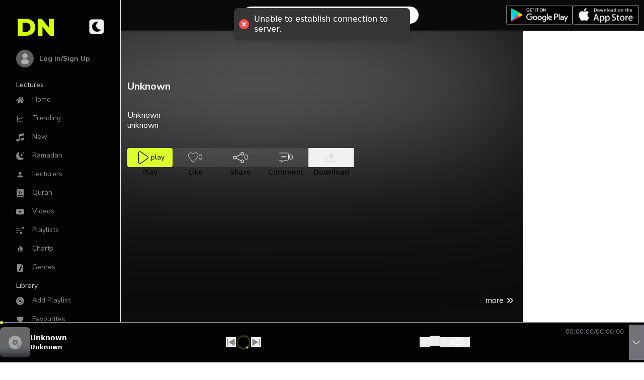

--- FILE ---
content_type: text/html
request_url: https://dawahnigeria.com/dawahcast/l/176891
body_size: 506
content:
<!doctype html><html lang="en"><head><meta charset="utf-8"/><link rel="icon" href="/dn_logo.png"/><meta name="viewport" content="width=device-width,initial-scale=1"/><meta name="theme-color" content="#000000"/><meta name="mobile-web-app-capable" content="yes"/><meta name="description" content="Explore Islamic educational resources like articles, lectures, videos, and e-books on Dawah Nigeria. Promoting knowledge and guidance for all."/><link rel="preconnect" href="https://fonts.googleapis.com"/><link rel="preconnect" href="https://fonts.gstatic.com" crossorigin/><link href="https://fonts.googleapis.com/css2?family=Nunito+Sans:wght@200;300;400;600;700;800;900&display=swap" rel="stylesheet"/><link rel="preconnect" href="https://fonts.googleapis.com"/><link rel="preconnect" href="https://fonts.gstatic.com" crossorigin/><link href="https://fonts.googleapis.com/css2?family=Poppins:wght@100;200;300;400;500;600;700;800;900&display=swap" rel="stylesheet"/><link rel="apple-touch-icon" href="/dn_logo.png"/><link rel="manifest" href="/manifest.json"/><script src="https://accounts.google.com/gsi/client" async defer="defer"></script><script async defer="defer" src="https://www.googletagmanager.com/gtag/js?id=G-VGHJ94CCWM"></script><script async>function gtag(){dataLayer.push(arguments)}window.dataLayer=window.dataLayer||[],gtag("js",new Date),gtag("config","G-VGHJ94CCWM",{send_page_view:!1})</script><title>Dawah Nigeria</title><script defer="defer" src="/static/js/main.534b7bce.js"></script><link href="/static/css/main.b38a91d8.css" rel="stylesheet"></head><body classname="dark"><noscript>You need to enable JavaScript to run this app.</noscript><div id="root"></div></body></html>

--- FILE ---
content_type: text/css
request_url: https://dawahnigeria.com/static/css/main.b38a91d8.css
body_size: 33468
content:
@charset "UTF-8";.app_wrapper{height:100%;overflow-x:hidden;width:100%}*{user-select:none;-moz-user-select:none;-webkit-user-select:none}::-webkit-scrollbar{height:18px;width:10px}::-moz-scrollbar{height:18px;width:10px}@media screen and (max-width:615px){::-webkit-scrollbar{display:none}::-moz-scrollbar{display:none}}.let{animation-duration:.3s;animation-fill-mode:both}.swipeDown{animation-name:swipeDown;-webkit-animation-name:swipeDown}@keyframes swipeDown{0%{transform:translateY(-100%)}to{transform:translateY(0)}}.swipeUp{animation-name:swipep;-webkit-animation-name:swipep}@keyframes swipep{0%{bottom:-130px}to{bottom:130px}}::-webkit-scrollbar-thumb{background-color:#00000080;border-radius:8px}::-webkit-scrollbar-track{background-color:#f4f5ea80;border-radius:8px}::-moz-scrollbar-thumb{background-color:#00000080;border-radius:8px}::-moz-scrollbar-track{background-color:#f4f5ea80;border-radius:8px}.gradientbg{background:linear-gradient(180deg,#d9d9d900,#19191ae0 71.74%);border-bottom-left-radius:6px;border-bottom-right-radius:6px}.gradientbg,.gradientgenre{height:100%;left:0;position:absolute;top:0;width:100%}.gradientgenre{background:linear-gradient(180deg,#00000080,#0d0d0d 61.74%)}.audioCommentBoxWrap{padding-left:20px;width:80%}.gradientgenre_light{background:linear-gradient(180deg,#00000080,#fff 61.74%);height:100%;left:0;position:absolute;top:0;width:100%}@media screen and (max-width:615px){.gradientgenre{display:none}}.boom{font-family:Nunito Sans}.name_abs{font-family:Poppins}.brightness{filter:brightness(20%)}.filter-container{cursor:pointer;padding-left:30px;position:relative;-webkit-user-select:none;user-select:none}.filter-container input{cursor:pointer;height:0;opacity:0;position:absolute;width:0}.filter-checkmark{--tw-bg-opacity:1;background-color:#d1d5db;background-color:rgb(209 213 219/var(--tw-bg-opacity,1));border:1px solid gray;border-radius:6px;height:20px;left:0;position:absolute;top:0;width:20px}.filter-checkmark:before{border-bottom:1px solid #000;border-right:1px solid #000;content:"";height:10px;left:6px;position:absolute;top:3px;transform:rotate(50deg);width:5px}.filter-container:hover input~.checkmark{background-color:#fff}.filter-container input:checked~.filter-checkmark{--tw-bg-opacity:1;background-color:#ddff2b;background-color:rgb(221 255 43/var(--tw-bg-opacity,1))}.filter-checkmark:after{content:"";display:none;position:absolute}.filter-container input:checked~.filter-checkmark:after{display:block}.filter-container .filter-checkmark:after{--tw-border-opacity:1;border-bottom-width:2px;border-color:#000;border-color:rgb(0 0 0/var(--tw-border-opacity,1));border-radius:6px;border-right-width:2px;content:"";height:10px;left:6px;position:absolute;top:3px;transform:rotate(50deg);width:5px}.no-range::-webkit-inner-spin-button,.no-range::-webkit-outer-spin-button{-webkit-appearance:none;margin:0}.no-range{-webkit-appearance:textfield;appearance:textfield}.no-range[type=number]{-moz-appearance:textfield}.no-range[type=number]::-webkit-inner-spin-button,.no-range[type=number]::-webkit-outer-spin-button{display:none}@media screen and (min-width:615px){.text-color{color:#070707}}.shadow{text-shadow:0 3px 4px #2c2c2c40}.gradientauth{background:linear-gradient(180deg,#0000004d 50%,#0d0d0d 0)}.gradientauth,.gradientauth_light{height:100%;left:0;position:absolute;top:0;width:100%}.gradientauth_light{background:linear-gradient(180deg,#fff 50%,#fff 0)}*,:after,:before{--tw-border-spacing-x:0;--tw-border-spacing-y:0;--tw-translate-x:0;--tw-translate-y:0;--tw-rotate:0;--tw-skew-x:0;--tw-skew-y:0;--tw-scale-x:1;--tw-scale-y:1;--tw-pan-x: ;--tw-pan-y: ;--tw-pinch-zoom: ;--tw-scroll-snap-strictness:proximity;--tw-gradient-from-position: ;--tw-gradient-via-position: ;--tw-gradient-to-position: ;--tw-ordinal: ;--tw-slashed-zero: ;--tw-numeric-figure: ;--tw-numeric-spacing: ;--tw-numeric-fraction: ;--tw-ring-inset: ;--tw-ring-offset-width:0px;--tw-ring-offset-color:#fff;--tw-ring-color:#3b82f680;--tw-ring-offset-shadow:0 0 #0000;--tw-ring-shadow:0 0 #0000;--tw-shadow:0 0 #0000;--tw-shadow-colored:0 0 #0000;--tw-blur: ;--tw-brightness: ;--tw-contrast: ;--tw-grayscale: ;--tw-hue-rotate: ;--tw-invert: ;--tw-saturate: ;--tw-sepia: ;--tw-drop-shadow: ;--tw-backdrop-blur: ;--tw-backdrop-brightness: ;--tw-backdrop-contrast: ;--tw-backdrop-grayscale: ;--tw-backdrop-hue-rotate: ;--tw-backdrop-invert: ;--tw-backdrop-opacity: ;--tw-backdrop-saturate: ;--tw-backdrop-sepia: ;--tw-contain-size: ;--tw-contain-layout: ;--tw-contain-paint: ;--tw-contain-style: }::backdrop{--tw-border-spacing-x:0;--tw-border-spacing-y:0;--tw-translate-x:0;--tw-translate-y:0;--tw-rotate:0;--tw-skew-x:0;--tw-skew-y:0;--tw-scale-x:1;--tw-scale-y:1;--tw-pan-x: ;--tw-pan-y: ;--tw-pinch-zoom: ;--tw-scroll-snap-strictness:proximity;--tw-gradient-from-position: ;--tw-gradient-via-position: ;--tw-gradient-to-position: ;--tw-ordinal: ;--tw-slashed-zero: ;--tw-numeric-figure: ;--tw-numeric-spacing: ;--tw-numeric-fraction: ;--tw-ring-inset: ;--tw-ring-offset-width:0px;--tw-ring-offset-color:#fff;--tw-ring-color:#3b82f680;--tw-ring-offset-shadow:0 0 #0000;--tw-ring-shadow:0 0 #0000;--tw-shadow:0 0 #0000;--tw-shadow-colored:0 0 #0000;--tw-blur: ;--tw-brightness: ;--tw-contrast: ;--tw-grayscale: ;--tw-hue-rotate: ;--tw-invert: ;--tw-saturate: ;--tw-sepia: ;--tw-drop-shadow: ;--tw-backdrop-blur: ;--tw-backdrop-brightness: ;--tw-backdrop-contrast: ;--tw-backdrop-grayscale: ;--tw-backdrop-hue-rotate: ;--tw-backdrop-invert: ;--tw-backdrop-opacity: ;--tw-backdrop-saturate: ;--tw-backdrop-sepia: ;--tw-contain-size: ;--tw-contain-layout: ;--tw-contain-paint: ;--tw-contain-style: }


/* ! tailwindcss v3.4.17 | MIT License | https://tailwindcss.com */*,:after,:before{border:0 solid #e5e7eb;box-sizing:border-box}:after,:before{--tw-content:""}:host,html{-webkit-text-size-adjust:100%;font-feature-settings:normal;-webkit-tap-highlight-color:transparent;font-family:ui-sans-serif,system-ui,sans-serif,Apple Color Emoji,Segoe UI Emoji,Segoe UI Symbol,Noto Color Emoji;font-variation-settings:normal;line-height:1.5;tab-size:4}body{line-height:inherit;margin:0}hr{border-top-width:1px;color:inherit;height:0}abbr:where([title]){-webkit-text-decoration:underline dotted;text-decoration:underline dotted}h1,h2,h3,h4,h5,h6{font-size:inherit;font-weight:inherit}a{color:inherit;text-decoration:inherit}b,strong{font-weight:bolder}code,kbd,pre,samp{font-feature-settings:normal;font-family:ui-monospace,SFMono-Regular,Menlo,Monaco,Consolas,Liberation Mono,Courier New,monospace;font-size:1em;font-variation-settings:normal}small{font-size:80%}sub,sup{font-size:75%;line-height:0;position:relative;vertical-align:initial}sub{bottom:-.25em}sup{top:-.5em}table{border-collapse:collapse;border-color:inherit;text-indent:0}button,input,optgroup,select,textarea{font-feature-settings:inherit;color:inherit;font-family:inherit;font-size:100%;font-variation-settings:inherit;font-weight:inherit;letter-spacing:inherit;line-height:inherit;margin:0;padding:0}button,select{text-transform:none}button,input:where([type=button]),input:where([type=reset]),input:where([type=submit]){-webkit-appearance:button;background-color:initial;background-image:none}:-moz-focusring{outline:auto}:-moz-ui-invalid{box-shadow:none}progress{vertical-align:initial}::-webkit-inner-spin-button,::-webkit-outer-spin-button{height:auto}[type=search]{-webkit-appearance:textfield;outline-offset:-2px}::-webkit-search-decoration{-webkit-appearance:none}::-webkit-file-upload-button{-webkit-appearance:button;font:inherit}summary{display:list-item}blockquote,dd,dl,figure,h1,h2,h3,h4,h5,h6,hr,p,pre{margin:0}fieldset{margin:0}fieldset,legend{padding:0}menu,ol,ul{list-style:none;margin:0;padding:0}dialog{padding:0}textarea{resize:vertical}input::placeholder,textarea::placeholder{color:#9ca3af;opacity:1}[role=button],button{cursor:pointer}:disabled{cursor:default}audio,canvas,embed,iframe,img,object,svg,video{display:block;vertical-align:middle}img,video{height:auto;max-width:100%}[hidden]:where(:not([hidden=until-found])){display:none}:root{--background:0 0% 100%;--foreground:240 11% 11%;--muted:240 0% 45%;--muted-foreground:0 0% 3%;--color:240 10% 36%;--color-foreground:240 11% 11%;--color-primary:0 0% 1%;--actions:32 100% 100%;--border:216 5% 86%;--input:214.3 31.8% 91.4%;--hover:220 3% 92%;--search:0 0% 100%;--comment:0 0% 96%;--auth:0 0% 98%;--primary:0 0% 100%;--primary-foreground:0 0% 100%;--secondary:0 0% 98%;--secondary-foreground:0 0% 10%;--accent:210 40% 96.1%;--accent-foreground:222.2 47.4% 11.2%;--destructive:0 84.2% 60.2%;--destructive-foreground:210 40% 98%;--ring:215 20.2% 65.1%;--radius:0.5rem;--footer:32 0% 82%}.dark{--background:0 0% 1%;--foreground:0 0% 100%;--muted:240 0% 83%;--muted-foreground:240 0% 83%;--color:220 0% 53%;--color-foreground:68 100% 100%;--color-primary:0 0% 88%;--search:32 0% 4%;--actions:32 100% 100%;--border:216 0% 64%;--input:32 0% 13%;--hover:220 0% 13%;--comment:0 0% 13%;--auth:0 0% 21%;--primary:32 0% 13%;--primary-foreground:32 0% 5%;--secondary:0 0% 5%;--secondary-foreground:0 0% 80%;--accent:217.2 32.6% 17.5%;--accent-foreground:210 40% 98%;--destructive:0 62.8% 30.6%;--destructive-foreground:0 85.7% 97.3%;--ring:217.2 32.6% 17.5%;--footer:32 0% 13%}.container{width:100%}@media (min-width:640px){.container{max-width:640px}}@media (min-width:768px){.container{max-width:768px}}@media (min-width:1024px){.container{max-width:1024px}}@media (min-width:1280px){.container{max-width:1280px}}@media (min-width:1536px){.container{max-width:1536px}}.visible{visibility:visible}.static{position:static}.fixed{position:fixed}.absolute{position:absolute}.relative{position:relative}.sticky{position:-webkit-sticky;position:sticky}.inset-0{inset:0}.inset-x-0{left:0;right:0}.bottom-0{bottom:0}.bottom-2{bottom:.5rem}.bottom-3{bottom:.75rem}.bottom-7{bottom:1.75rem}.bottom-\[-5px\]{bottom:-5px}.bottom-\[-9px\]{bottom:-9px}.bottom-\[100px\]{bottom:100px}.bottom-\[10px\]{bottom:10px}.left-0{left:0}.left-1\/2{left:50%}.left-2{left:.5rem}.left-3{left:.75rem}.left-4{left:1rem}.left-\[-100px\]{left:-100px}.left-\[-30px\]{left:-30px}.right-0{right:0}.right-1{right:.25rem}.right-10{right:2.5rem}.right-3{right:.75rem}.right-\[-14px\]{right:-14px}.right-\[-18px\]{right:-18px}.right-\[-3px\]{right:-3px}.top-0{top:0}.top-1{top:.25rem}.top-1\/2{top:50%}.top-10{top:2.5rem}.top-16{top:4rem}.top-4{top:1rem}.top-8{top:2rem}.top-9{top:2.25rem}.top-\[-3px\]{top:-3px}.top-\[55px\]{top:55px}.z-40{z-index:40}.z-50{z-index:50}.z-\[100\]{z-index:100}.z-\[10\]{z-index:10}.z-\[12\]{z-index:12}.z-\[1\]{z-index:1}.z-\[200\]{z-index:200}.z-\[20\]{z-index:20}.z-\[2\]{z-index:2}.z-\[300\]{z-index:300}.z-\[30\]{z-index:30}.z-\[50\]{z-index:50}.z-\[55\]{z-index:55}.z-\[60\]{z-index:60}.z-\[70\]{z-index:70}.z-\[80\]{z-index:80}.z-\[90\]{z-index:90}.col-span-1{grid-column:span 1/span 1}.col-span-6{grid-column:span 6/span 6}.col-span-7{grid-column:span 7/span 7}.m-auto{margin:auto}.mx-auto{margin-left:auto;margin-right:auto}.my-1{margin-bottom:.25rem;margin-top:.25rem}.my-3{margin-bottom:.75rem;margin-top:.75rem}.mb-0\.5{margin-bottom:.125rem}.mb-1{margin-bottom:.25rem}.mb-2{margin-bottom:.5rem}.mb-3{margin-bottom:.75rem}.mb-4{margin-bottom:1rem}.mb-5{margin-bottom:1.25rem}.mb-6{margin-bottom:1.5rem}.mb-8{margin-bottom:2rem}.mb-\[4rem\]{margin-bottom:4rem}.ml-1{margin-left:.25rem}.mr-1{margin-right:.25rem}.mt-1{margin-top:.25rem}.mt-10{margin-top:2.5rem}.mt-2{margin-top:.5rem}.mt-3{margin-top:.75rem}.mt-4{margin-top:1rem}.mt-8{margin-top:2rem}.mt-\[6rem\]{margin-top:6rem}.line-clamp-1{-webkit-line-clamp:1}.line-clamp-1,.line-clamp-2{-webkit-box-orient:vertical;display:-webkit-box;overflow:hidden}.line-clamp-2{-webkit-line-clamp:2}.block{display:block}.inline-block{display:inline-block}.flex{display:flex}.table{display:table}.grid{display:grid}.contents{display:contents}.hidden{display:none}.aspect-square{aspect-ratio:1/1}.h-1{height:.25rem}.h-10{height:2.5rem}.h-16{height:4rem}.h-20{height:5rem}.h-32{height:8rem}.h-4{height:1rem}.h-6{height:1.5rem}.h-\[100px\]{height:100px}.h-\[100vw\]{height:100vw}.h-\[115px\]{height:115px}.h-\[130px\]{height:130px}.h-\[140px\]{height:140px}.h-\[162px\]{height:162px}.h-\[200px\]{height:200px}.h-\[20px\]{height:20px}.h-\[220px\]{height:220px}.h-\[250px\]{height:250px}.h-\[260px\]{height:260px}.h-\[3\.2rem\]{height:3.2rem}.h-\[300px\]{height:300px}.h-\[38px\]{height:38px}.h-\[40px\]{height:40px}.h-\[42px\]{height:42px}.h-\[45px\]{height:45px}.h-\[47px\]{height:47px}.h-\[48vh\]{height:48vh}.h-\[4px\]{height:4px}.h-\[50px\]{height:50px}.h-\[50vh\]{height:50vh}.h-\[60px\]{height:60px}.h-\[66px\]{height:66px}.h-\[6px\]{height:6px}.h-\[70px\]{height:70px}.h-\[80px\]{height:80px}.h-\[80vh\]{height:80vh}.h-\[90px\]{height:90px}.h-fit{height:-webkit-fit-content;height:fit-content}.h-full{height:100%}.max-h-\[400px\]{max-height:400px}.max-h-\[50vh\]{max-height:50vh}.min-h-\[28px\]{min-height:28px}.min-h-screen{min-height:100vh}.w-1{width:.25rem}.w-10{width:2.5rem}.w-16{width:4rem}.w-4{width:1rem}.w-6{width:1.5rem}.w-\[10\%\]{width:10%}.w-\[100px\]{width:100px}.w-\[105\%\]{width:105%}.w-\[110px\]{width:110px}.w-\[120px\]{width:120px}.w-\[160px\]{width:160px}.w-\[165\]{width:165}.w-\[20\%\]{width:20%}.w-\[200px\]{width:200px}.w-\[20px\]{width:20px}.w-\[220px\]{width:220px}.w-\[30px\]{width:30px}.w-\[38px\]{width:38px}.w-\[40\%\]{width:40%}.w-\[40px\]{width:40px}.w-\[42px\]{width:42px}.w-\[45px\]{width:45px}.w-\[4px\]{width:4px}.w-\[50px\]{width:50px}.w-\[60px\]{width:60px}.w-\[73\%\]{width:73%}.w-\[80\%\]{width:80%}.w-\[85px\]{width:85px}.w-\[90\%\]{width:90%}.w-\[90px\]{width:90px}.w-\[95\%\]{width:95%}.w-\[95px\]{width:95px}.w-\[95vw\]{width:95vw}.w-\[96px\]{width:96px}.w-auto{width:auto}.w-fit{width:-webkit-fit-content;width:fit-content}.w-full{width:100%}.min-w-0{min-width:0}.min-w-max{min-width:-webkit-max-content;min-width:max-content}.max-w-7xl{max-width:80rem}.max-w-\[200px\]{max-width:200px}.max-w-\[320px\]{max-width:320px}.max-w-\[420px\]{max-width:420px}.max-w-md{max-width:28rem}.flex-1{flex:1 1}.shrink-0{flex-shrink:0}.-translate-x-1\/2{--tw-translate-x:-50%}.-translate-x-1\/2,.-translate-y-1\/2{transform:translate(var(--tw-translate-x),var(--tw-translate-y)) rotate(var(--tw-rotate)) skewX(var(--tw-skew-x)) skewY(var(--tw-skew-y)) scaleX(var(--tw-scale-x)) scaleY(var(--tw-scale-y))}.-translate-y-1\/2{--tw-translate-y:-50%}.-rotate-90{--tw-rotate:-90deg}.-rotate-90,.rotate-90{transform:translate(var(--tw-translate-x),var(--tw-translate-y)) rotate(var(--tw-rotate)) skewX(var(--tw-skew-x)) skewY(var(--tw-skew-y)) scaleX(var(--tw-scale-x)) scaleY(var(--tw-scale-y))}.rotate-90{--tw-rotate:90deg}.rotate-\[-90deg\]{--tw-rotate:-90deg}.rotate-\[-90deg\],.rotate-\[90deg\]{transform:translate(var(--tw-translate-x),var(--tw-translate-y)) rotate(var(--tw-rotate)) skewX(var(--tw-skew-x)) skewY(var(--tw-skew-y)) scaleX(var(--tw-scale-x)) scaleY(var(--tw-scale-y))}.rotate-\[90deg\]{--tw-rotate:90deg}.transform{transform:translate(var(--tw-translate-x),var(--tw-translate-y)) rotate(var(--tw-rotate)) skewX(var(--tw-skew-x)) skewY(var(--tw-skew-y)) scaleX(var(--tw-scale-x)) scaleY(var(--tw-scale-y))}@keyframes spin{to{transform:rotate(1turn)}}.animate-spin{animation:spin 1s linear infinite}.cursor-default{cursor:default}.cursor-not-allowed{cursor:not-allowed}.cursor-pointer{cursor:pointer}.resize{resize:both}.grid-cols-1{grid-template-columns:repeat(1,minmax(0,1fr))}.grid-cols-2{grid-template-columns:repeat(2,minmax(0,1fr))}.grid-cols-3{grid-template-columns:repeat(3,minmax(0,1fr))}.grid-cols-8{grid-template-columns:repeat(8,minmax(0,1fr))}.flex-col{flex-direction:column}.flex-wrap{flex-wrap:wrap}.items-start{align-items:flex-start}.items-end{align-items:flex-end}.items-center{align-items:center}.justify-start{justify-content:flex-start}.justify-end{justify-content:flex-end}.justify-center{justify-content:center}.justify-between{justify-content:space-between}.gap-0\.5{gap:.125rem}.gap-1{gap:.25rem}.gap-1\.5{gap:.375rem}.gap-10{gap:2.5rem}.gap-2{gap:.5rem}.gap-3{gap:.75rem}.gap-4{gap:1rem}.gap-5{gap:1.25rem}.gap-8{gap:2rem}.gap-\[1\.5rem\]{gap:1.5rem}.gap-\[8px\]{gap:8px}.gap-x-1{column-gap:.25rem}.gap-x-3{column-gap:.75rem}.space-x-1>:not([hidden])~:not([hidden]){--tw-space-x-reverse:0;margin-left:calc(.25rem*(1 - var(--tw-space-x-reverse)));margin-right:calc(.25rem*var(--tw-space-x-reverse))}.space-x-2>:not([hidden])~:not([hidden]){--tw-space-x-reverse:0;margin-left:calc(.5rem*(1 - var(--tw-space-x-reverse)));margin-right:calc(.5rem*var(--tw-space-x-reverse))}.space-x-20>:not([hidden])~:not([hidden]){--tw-space-x-reverse:0;margin-left:calc(5rem*(1 - var(--tw-space-x-reverse)));margin-right:calc(5rem*var(--tw-space-x-reverse))}.space-x-3>:not([hidden])~:not([hidden]){--tw-space-x-reverse:0;margin-left:calc(.75rem*(1 - var(--tw-space-x-reverse)));margin-right:calc(.75rem*var(--tw-space-x-reverse))}.space-x-4>:not([hidden])~:not([hidden]){--tw-space-x-reverse:0;margin-left:calc(1rem*(1 - var(--tw-space-x-reverse)));margin-right:calc(1rem*var(--tw-space-x-reverse))}.space-y-0>:not([hidden])~:not([hidden]){--tw-space-y-reverse:0;margin-bottom:calc(0px*var(--tw-space-y-reverse));margin-top:calc(0px*(1 - var(--tw-space-y-reverse)))}.space-y-0\.5>:not([hidden])~:not([hidden]){--tw-space-y-reverse:0;margin-bottom:calc(.125rem*var(--tw-space-y-reverse));margin-top:calc(.125rem*(1 - var(--tw-space-y-reverse)))}.space-y-1>:not([hidden])~:not([hidden]){--tw-space-y-reverse:0;margin-bottom:calc(.25rem*var(--tw-space-y-reverse));margin-top:calc(.25rem*(1 - var(--tw-space-y-reverse)))}.space-y-10>:not([hidden])~:not([hidden]){--tw-space-y-reverse:0;margin-bottom:calc(2.5rem*var(--tw-space-y-reverse));margin-top:calc(2.5rem*(1 - var(--tw-space-y-reverse)))}.space-y-2>:not([hidden])~:not([hidden]){--tw-space-y-reverse:0;margin-bottom:calc(.5rem*var(--tw-space-y-reverse));margin-top:calc(.5rem*(1 - var(--tw-space-y-reverse)))}.space-y-3>:not([hidden])~:not([hidden]){--tw-space-y-reverse:0;margin-bottom:calc(.75rem*var(--tw-space-y-reverse));margin-top:calc(.75rem*(1 - var(--tw-space-y-reverse)))}.space-y-4>:not([hidden])~:not([hidden]){--tw-space-y-reverse:0;margin-bottom:calc(1rem*var(--tw-space-y-reverse));margin-top:calc(1rem*(1 - var(--tw-space-y-reverse)))}.space-y-5>:not([hidden])~:not([hidden]){--tw-space-y-reverse:0;margin-bottom:calc(1.25rem*var(--tw-space-y-reverse));margin-top:calc(1.25rem*(1 - var(--tw-space-y-reverse)))}.space-y-6>:not([hidden])~:not([hidden]){--tw-space-y-reverse:0;margin-bottom:calc(1.5rem*var(--tw-space-y-reverse));margin-top:calc(1.5rem*(1 - var(--tw-space-y-reverse)))}.divide-y>:not([hidden])~:not([hidden]){--tw-divide-y-reverse:0;border-bottom-width:calc(1px*var(--tw-divide-y-reverse));border-top-width:calc(1px*(1 - var(--tw-divide-y-reverse)))}.overflow-hidden{overflow:hidden}.overflow-x-auto{overflow-x:auto}.overflow-y-auto{overflow-y:auto}.overflow-x-hidden{overflow-x:hidden}.truncate{overflow:hidden;white-space:nowrap}.text-ellipsis,.truncate{text-overflow:ellipsis}.whitespace-normal{white-space:normal}.whitespace-nowrap{white-space:nowrap}.whitespace-pre-wrap{white-space:pre-wrap}.break-words{overflow-wrap:break-word}.rounded{border-radius:.25rem}.rounded-2xl{border-radius:1rem}.rounded-3xl{border-radius:1.5rem}.rounded-\[32px\]{border-radius:32px}.rounded-\[3px\]{border-radius:3px}.rounded-\[50\%\]{border-radius:50%}.rounded-\[5px\]{border-radius:5px}.rounded-\[6px\]{border-radius:6px}.rounded-\[8px\]{border-radius:8px}.rounded-full{border-radius:9999px}.rounded-lg{border-radius:.5rem}.rounded-md{border-radius:.375rem}.rounded-sm{border-radius:.125rem}.rounded-t{border-top-left-radius:.25rem;border-top-right-radius:.25rem}.rounded-t-2xl{border-top-left-radius:1rem;border-top-right-radius:1rem}.border{border-width:1px}.border-0{border-width:0}.border-2{border-width:2px}.border-b{border-bottom-width:1px}.border-b-2{border-bottom-width:2px}.border-l{border-left-width:1px}.border-l-2{border-left-width:2px}.border-r{border-right-width:1px}.border-r-2{border-right-width:2px}.border-t{border-top-width:1px}.border-solid{border-style:solid}.border-\[\#d4d4d4\]{--tw-border-opacity:1;border-color:#d4d4d4;border-color:rgb(212 212 212/var(--tw-border-opacity,1))}.border-border{border-color:#dadbdd;border-color:hsl(var(--border))}.border-color{border-color:#535365;border-color:hsl(var(--color))}.border-color-primary{border-color:#030303;border-color:hsl(var(--color-primary))}.border-current{border-color:currentColor}.border-foreground{border-color:#19191f;border-color:hsl(var(--foreground))}.border-gray-200{--tw-border-opacity:1;border-color:#e5e7eb;border-color:rgb(229 231 235/var(--tw-border-opacity,1))}.border-gray-300{--tw-border-opacity:1;border-color:#d1d5db;border-color:rgb(209 213 219/var(--tw-border-opacity,1))}.border-gray-400{--tw-border-opacity:1;border-color:#9ca3af;border-color:rgb(156 163 175/var(--tw-border-opacity,1))}.border-gray-500{--tw-border-opacity:1;border-color:#6b7280;border-color:rgb(107 114 128/var(--tw-border-opacity,1))}.border-gray-700{--tw-border-opacity:1;border-color:#374151;border-color:rgb(55 65 81/var(--tw-border-opacity,1))}.border-gray-800{--tw-border-opacity:1;border-color:#1f2937;border-color:rgb(31 41 55/var(--tw-border-opacity,1))}.border-zinc-400{--tw-border-opacity:1;border-color:#a1a1aa;border-color:rgb(161 161 170/var(--tw-border-opacity,1))}.border-zinc-700{--tw-border-opacity:1;border-color:#3f3f46;border-color:rgb(63 63 70/var(--tw-border-opacity,1))}.border-zinc-700\/50{border-color:#3f3f4680}.border-r-transparent{border-right-color:#0000}.bg-\[\#202020\]{--tw-bg-opacity:1;background-color:#202020;background-color:rgb(32 32 32/var(--tw-bg-opacity,1))}.bg-\[\#222222\]\/70{background-color:#222222b3}.bg-\[\#333\]{--tw-bg-opacity:1;background-color:#333;background-color:rgb(51 51 51/var(--tw-bg-opacity,1))}.bg-\[\#353535\]{--tw-bg-opacity:1;background-color:#353535;background-color:rgb(53 53 53/var(--tw-bg-opacity,1))}.bg-\[\#76a8d7\]{--tw-bg-opacity:1;background-color:#76a8d7;background-color:rgb(118 168 215/var(--tw-bg-opacity,1))}.bg-\[\#96734a\]{--tw-bg-opacity:1;background-color:#96734a;background-color:rgb(150 115 74/var(--tw-bg-opacity,1))}.bg-\[\#d6ff00\]{--tw-bg-opacity:1;background-color:#d6ff00;background-color:rgb(214 255 0/var(--tw-bg-opacity,1))}.bg-\[\#ddff2b\]{--tw-bg-opacity:1;background-color:#ddff2b;background-color:rgb(221 255 43/var(--tw-bg-opacity,1))}.bg-\[\#ffa736\]{--tw-bg-opacity:1;background-color:#ffa736;background-color:rgb(255 167 54/var(--tw-bg-opacity,1))}.bg-accent{background-color:#f1f5f9;background-color:hsl(var(--accent))}.bg-background{background-color:#fff;background-color:hsl(var(--background))}.bg-background\/80{background-color:#fffc;background-color:hsl(var(--background)/.8)}.bg-black{--tw-bg-opacity:1;background-color:#000;background-color:rgb(0 0 0/var(--tw-bg-opacity,1))}.bg-black\/20{background-color:#0003}.bg-black\/40{background-color:#0006}.bg-black\/50{background-color:#00000080}.bg-black\/90{background-color:#000000e6}.bg-comment{background-color:#f5f5f5;background-color:hsl(var(--comment))}.bg-dncolor-500{--tw-bg-opacity:1;background-color:#ddff2b;background-color:rgb(221 255 43/var(--tw-bg-opacity,1))}.bg-footer{background-color:#d1d1d1;background-color:hsl(var(--footer))}.bg-gray-100{--tw-bg-opacity:1;background-color:#f3f4f6;background-color:rgb(243 244 246/var(--tw-bg-opacity,1))}.bg-gray-200{--tw-bg-opacity:1;background-color:#e5e7eb;background-color:rgb(229 231 235/var(--tw-bg-opacity,1))}.bg-gray-300{--tw-bg-opacity:1;background-color:#d1d5db;background-color:rgb(209 213 219/var(--tw-bg-opacity,1))}.bg-gray-400{--tw-bg-opacity:1;background-color:#9ca3af;background-color:rgb(156 163 175/var(--tw-bg-opacity,1))}.bg-gray-500{--tw-bg-opacity:1;background-color:#6b7280;background-color:rgb(107 114 128/var(--tw-bg-opacity,1))}.bg-gray-700{--tw-bg-opacity:1;background-color:#374151;background-color:rgb(55 65 81/var(--tw-bg-opacity,1))}.bg-gray-800{--tw-bg-opacity:1;background-color:#1f2937;background-color:rgb(31 41 55/var(--tw-bg-opacity,1))}.bg-hover{background-color:#eaeaeb;background-color:hsl(var(--hover))}.bg-input{background-color:#e2e8f0;background-color:hsl(var(--input))}.bg-muted{background-color:#737373;background-color:hsl(var(--muted))}.bg-primary{background-color:#fff;background-color:hsl(var(--primary))}.bg-primary-foreground{background-color:#fff;background-color:hsl(var(--primary-foreground))}.bg-red-100{--tw-bg-opacity:1;background-color:#fee2e2;background-color:rgb(254 226 226/var(--tw-bg-opacity,1))}.bg-red-50{--tw-bg-opacity:1;background-color:#fef2f2;background-color:rgb(254 242 242/var(--tw-bg-opacity,1))}.bg-search{background-color:#fff;background-color:hsl(var(--search))}.bg-secondary{background-color:#fafafa;background-color:hsl(var(--secondary))}.bg-white{--tw-bg-opacity:1;background-color:#fff;background-color:rgb(255 255 255/var(--tw-bg-opacity,1))}.bg-white\/50{background-color:#ffffff80}.bg-zinc-500{--tw-bg-opacity:1;background-color:#71717a;background-color:rgb(113 113 122/var(--tw-bg-opacity,1))}.bg-zinc-800\/50{background-color:#27272a80}.bg-opacity-20{--tw-bg-opacity:0.2}.bg-opacity-50{--tw-bg-opacity:0.5}.bg-opacity-60{--tw-bg-opacity:0.6}.bg-opacity-70{--tw-bg-opacity:0.7}.bg-opacity-\[0\.97\]{--tw-bg-opacity:0.97}.bg-none{background-image:none}.bg-cover{background-size:cover}.fill-color-primary{fill:#030303;fill:hsl(var(--color-primary))}.stroke-color-primary{stroke:#030303;stroke:hsl(var(--color-primary))}.object-cover{object-fit:cover}.object-fill{object-fit:fill}.p-0{padding:0}.p-0\.5{padding:.125rem}.p-1{padding:.25rem}.p-2{padding:.5rem}.p-3{padding:.75rem}.p-4{padding:1rem}.p-6{padding:1.5rem}.p-\[2px\]{padding:2px}.px-1{padding-left:.25rem;padding-right:.25rem}.px-1\.5{padding-left:.375rem;padding-right:.375rem}.px-2{padding-left:.5rem;padding-right:.5rem}.px-3{padding-left:.75rem;padding-right:.75rem}.px-4{padding-left:1rem;padding-right:1rem}.px-5{padding-left:1.25rem;padding-right:1.25rem}.px-6{padding-left:1.5rem;padding-right:1.5rem}.px-\[2\%\]{padding-left:2%;padding-right:2%}.px-\[5\]{padding-left:5;padding-right:5}.py-0\.5{padding-bottom:.125rem;padding-top:.125rem}.py-1\.5{padding-bottom:.375rem;padding-top:.375rem}.py-12{padding-bottom:3rem;padding-top:3rem}.py-2{padding-bottom:.5rem;padding-top:.5rem}.py-3{padding-bottom:.75rem;padding-top:.75rem}.py-4{padding-bottom:1rem;padding-top:1rem}.py-6{padding-bottom:1.5rem;padding-top:1.5rem}.py-8{padding-bottom:2rem;padding-top:2rem}.py-\[1px\]{padding-bottom:1px;padding-top:1px}.py-\[8\%\]{padding-bottom:8%;padding-top:8%}.pb-10{padding-bottom:2.5rem}.pb-2{padding-bottom:.5rem}.pb-20{padding-bottom:5rem}.pb-24{padding-bottom:6rem}.pb-3{padding-bottom:.75rem}.pb-32{padding-bottom:8rem}.pb-6{padding-bottom:1.5rem}.pb-7{padding-bottom:1.75rem}.pl-10{padding-left:2.5rem}.pl-2{padding-left:.5rem}.pl-\[3\%\]{padding-left:3%}.pr-4{padding-right:1rem}.pr-6{padding-right:1.5rem}.pt-0\.5{padding-top:.125rem}.pt-1{padding-top:.25rem}.pt-12{padding-top:3rem}.pt-2{padding-top:.5rem}.pt-20{padding-top:5rem}.pt-3{padding-top:.75rem}.pt-\[5px\]{padding-top:5px}.text-left{text-align:left}.text-center{text-align:center}.text-2xl{font-size:1.5rem;line-height:2rem}.text-3xl{font-size:1.875rem;line-height:2.25rem}.text-4xl{font-size:2.25rem;line-height:2.5rem}.text-\[10px\]{font-size:10px}.text-\[11px\]{font-size:11px}.text-\[12px\]{font-size:12px}.text-\[13px\]{font-size:13px}.text-\[15px\]{font-size:15px}.text-\[18px\]{font-size:18px}.text-\[20px\]{font-size:20px}.text-\[22px\]{font-size:22px}.text-\[25px\]{font-size:25px}.text-\[28px\]{font-size:28px}.text-\[30px\]{font-size:30px}.text-\[40px\]{font-size:40px}.text-lg{font-size:1.125rem;line-height:1.75rem}.text-sm{font-size:.875rem;line-height:1.25rem}.text-xl{font-size:1.25rem;line-height:1.75rem}.text-xs{font-size:.75rem;line-height:1rem}.font-bold{font-weight:700}.font-light{font-weight:300}.font-medium{font-weight:500}.font-normal{font-weight:400}.font-semibold{font-weight:600}.font-thin{font-weight:100}.uppercase{text-transform:uppercase}.capitalize{text-transform:capitalize}.tracking-wider{letter-spacing:.05em}.text-\[\#030303\]{--tw-text-opacity:1;color:#030303;color:rgb(3 3 3/var(--tw-text-opacity,1))}.text-\[\#070707\]{--tw-text-opacity:1;color:#070707;color:rgb(7 7 7/var(--tw-text-opacity,1))}.text-\[\#aeaeae\]{--tw-text-opacity:1;color:#aeaeae;color:rgb(174 174 174/var(--tw-text-opacity,1))}.text-\[\#bbff4e\]{--tw-text-opacity:1;color:#bbff4e;color:rgb(187 255 78/var(--tw-text-opacity,1))}.text-\[\#cfcfcf\]{--tw-text-opacity:1;color:#cfcfcf;color:rgb(207 207 207/var(--tw-text-opacity,1))}.text-\[\#d4d4d4\]{--tw-text-opacity:1;color:#d4d4d4;color:rgb(212 212 212/var(--tw-text-opacity,1))}.text-\[\#ddff2b\]{--tw-text-opacity:1;color:#ddff2b;color:rgb(221 255 43/var(--tw-text-opacity,1))}.text-\[\#e0e0e0\]{--tw-text-opacity:1;color:#e0e0e0;color:rgb(224 224 224/var(--tw-text-opacity,1))}.text-accent-foreground{color:#0f172a;color:hsl(var(--accent-foreground))}.text-background{color:#fff;color:hsl(var(--background))}.text-black{--tw-text-opacity:1;color:#000;color:rgb(0 0 0/var(--tw-text-opacity,1))}.text-color{color:#535365;color:hsl(var(--color))}.text-color-foreground{color:#19191f;color:hsl(var(--color-foreground))}.text-color-primary{color:#030303;color:hsl(var(--color-primary))}.text-dncolor-500{--tw-text-opacity:1;color:#ddff2b;color:rgb(221 255 43/var(--tw-text-opacity,1))}.text-foreground{color:#19191f;color:hsl(var(--foreground))}.text-gray-100{--tw-text-opacity:1;color:#f3f4f6;color:rgb(243 244 246/var(--tw-text-opacity,1))}.text-gray-200{--tw-text-opacity:1;color:#e5e7eb;color:rgb(229 231 235/var(--tw-text-opacity,1))}.text-gray-300{--tw-text-opacity:1;color:#d1d5db;color:rgb(209 213 219/var(--tw-text-opacity,1))}.text-gray-400{--tw-text-opacity:1;color:#9ca3af;color:rgb(156 163 175/var(--tw-text-opacity,1))}.text-gray-500{--tw-text-opacity:1;color:#6b7280;color:rgb(107 114 128/var(--tw-text-opacity,1))}.text-gray-600{--tw-text-opacity:1;color:#4b5563;color:rgb(75 85 99/var(--tw-text-opacity,1))}.text-muted{color:#737373;color:hsl(var(--muted))}.text-muted-foreground{color:#080808;color:hsl(var(--muted-foreground))}.text-primary{color:#fff;color:hsl(var(--primary))}.text-red-500{--tw-text-opacity:1;color:#ef4444;color:rgb(239 68 68/var(--tw-text-opacity,1))}.text-red-600{--tw-text-opacity:1;color:#dc2626;color:rgb(220 38 38/var(--tw-text-opacity,1))}.text-white{--tw-text-opacity:1;color:#fff;color:rgb(255 255 255/var(--tw-text-opacity,1))}.text-zinc-100{--tw-text-opacity:1;color:#f4f4f5;color:rgb(244 244 245/var(--tw-text-opacity,1))}.text-zinc-400{--tw-text-opacity:1;color:#a1a1aa;color:rgb(161 161 170/var(--tw-text-opacity,1))}.text-zinc-500{--tw-text-opacity:1;color:#71717a;color:rgb(113 113 122/var(--tw-text-opacity,1))}.text-zinc-600{--tw-text-opacity:1;color:#52525b;color:rgb(82 82 91/var(--tw-text-opacity,1))}.underline{-webkit-text-decoration-line:underline;text-decoration-line:underline}.opacity-0{opacity:0}.shadow-lg{--tw-shadow:0 10px 15px -3px #0000001a,0 4px 6px -4px #0000001a;--tw-shadow-colored:0 10px 15px -3px var(--tw-shadow-color),0 4px 6px -4px var(--tw-shadow-color)}.shadow-lg,.shadow-md{box-shadow:0 0 #0000,0 0 #0000,var(--tw-shadow);box-shadow:var(--tw-ring-offset-shadow,0 0 #0000),var(--tw-ring-shadow,0 0 #0000),var(--tw-shadow)}.shadow-md{--tw-shadow:0 4px 6px -1px #0000001a,0 2px 4px -2px #0000001a;--tw-shadow-colored:0 4px 6px -1px var(--tw-shadow-color),0 2px 4px -2px var(--tw-shadow-color)}.shadow-xl{--tw-shadow:0 20px 25px -5px #0000001a,0 8px 10px -6px #0000001a;--tw-shadow-colored:0 20px 25px -5px var(--tw-shadow-color),0 8px 10px -6px var(--tw-shadow-color);box-shadow:0 0 #0000,0 0 #0000,var(--tw-shadow);box-shadow:var(--tw-ring-offset-shadow,0 0 #0000),var(--tw-ring-shadow,0 0 #0000),var(--tw-shadow)}.outline-none{outline:2px solid #0000;outline-offset:2px}.filter{filter:var(--tw-blur) var(--tw-brightness) var(--tw-contrast) var(--tw-grayscale) var(--tw-hue-rotate) var(--tw-invert) var(--tw-saturate) var(--tw-sepia) var(--tw-drop-shadow)}.backdrop-blur-lg{--tw-backdrop-blur:blur(16px);-webkit-backdrop-filter:var(--tw-backdrop-blur) var(--tw-backdrop-brightness) var(--tw-backdrop-contrast) var(--tw-backdrop-grayscale) var(--tw-backdrop-hue-rotate) var(--tw-backdrop-invert) var(--tw-backdrop-opacity) var(--tw-backdrop-saturate) var(--tw-backdrop-sepia);backdrop-filter:var(--tw-backdrop-blur) var(--tw-backdrop-brightness) var(--tw-backdrop-contrast) var(--tw-backdrop-grayscale) var(--tw-backdrop-hue-rotate) var(--tw-backdrop-invert) var(--tw-backdrop-opacity) var(--tw-backdrop-saturate) var(--tw-backdrop-sepia)}.\!transition{transition-duration:.15s!important;transition-property:color,background-color,border-color,fill,stroke,opacity,box-shadow,transform,filter,-webkit-text-decoration-color,-webkit-backdrop-filter!important;transition-property:color,background-color,border-color,text-decoration-color,fill,stroke,opacity,box-shadow,transform,filter,backdrop-filter!important;transition-property:color,background-color,border-color,text-decoration-color,fill,stroke,opacity,box-shadow,transform,filter,backdrop-filter,-webkit-text-decoration-color,-webkit-backdrop-filter!important;transition-timing-function:cubic-bezier(.4,0,.2,1)!important}.transition{transition-duration:.15s;transition-property:color,background-color,border-color,fill,stroke,opacity,box-shadow,transform,filter,-webkit-text-decoration-color,-webkit-backdrop-filter;transition-property:color,background-color,border-color,text-decoration-color,fill,stroke,opacity,box-shadow,transform,filter,backdrop-filter;transition-property:color,background-color,border-color,text-decoration-color,fill,stroke,opacity,box-shadow,transform,filter,backdrop-filter,-webkit-text-decoration-color,-webkit-backdrop-filter;transition-timing-function:cubic-bezier(.4,0,.2,1)}.transition-all{transition-duration:.15s;transition-property:all;transition-timing-function:cubic-bezier(.4,0,.2,1)}.transition-colors{transition-duration:.15s;transition-property:color,background-color,border-color,fill,stroke,-webkit-text-decoration-color;transition-property:color,background-color,border-color,text-decoration-color,fill,stroke;transition-property:color,background-color,border-color,text-decoration-color,fill,stroke,-webkit-text-decoration-color;transition-timing-function:cubic-bezier(.4,0,.2,1)}.transition-opacity{transition-duration:.15s;transition-property:opacity;transition-timing-function:cubic-bezier(.4,0,.2,1)}.transition-transform{transition-property:transform;transition-timing-function:cubic-bezier(.4,0,.2,1)}.duration-150,.transition-transform{transition-duration:.15s}.duration-200{transition-duration:.2s}.duration-300{transition-duration:.3s}.duration-500{transition-duration:.5s}.ease-in-out{transition-timing-function:cubic-bezier(.4,0,.2,1)}.ease-linear{transition-timing-function:linear}.placeholder\:text-\[\#5e5e5e\]::placeholder{--tw-text-opacity:1;color:#5e5e5e;color:rgb(94 94 94/var(--tw-text-opacity,1))}.placeholder\:text-muted-foreground::placeholder{color:#080808;color:hsl(var(--muted-foreground))}.hover\:scale-105:hover{--tw-scale-x:1.05;--tw-scale-y:1.05;transform:translate(var(--tw-translate-x),var(--tw-translate-y)) rotate(var(--tw-rotate)) skewX(var(--tw-skew-x)) skewY(var(--tw-skew-y)) scaleX(var(--tw-scale-x)) scaleY(var(--tw-scale-y))}.hover\:border-gray-700:hover{--tw-border-opacity:1;border-color:#374151;border-color:rgb(55 65 81/var(--tw-border-opacity,1))}.hover\:border-muted:hover{border-color:#737373;border-color:hsl(var(--muted))}.hover\:bg-\[\#ddff2b\]:hover{--tw-bg-opacity:1;background-color:#ddff2b;background-color:rgb(221 255 43/var(--tw-bg-opacity,1))}.hover\:bg-accent:hover{background-color:#f1f5f9;background-color:hsl(var(--accent))}.hover\:bg-accent\/80:hover{background-color:#f1f5f9cc;background-color:hsl(var(--accent)/.8)}.hover\:bg-black\/70:hover{background-color:#000000b3}.hover\:bg-dncolor-500\/10:hover{background-color:#ddff2b1a}.hover\:bg-dncolor-500\/90:hover{background-color:#ddff2be6}.hover\:bg-gray-100:hover{--tw-bg-opacity:1;background-color:#f3f4f6;background-color:rgb(243 244 246/var(--tw-bg-opacity,1))}.hover\:bg-gray-200:hover{--tw-bg-opacity:1;background-color:#e5e7eb;background-color:rgb(229 231 235/var(--tw-bg-opacity,1))}.hover\:bg-gray-700:hover{--tw-bg-opacity:1;background-color:#374151;background-color:rgb(55 65 81/var(--tw-bg-opacity,1))}.hover\:bg-gray-800:hover{--tw-bg-opacity:1;background-color:#1f2937;background-color:rgb(31 41 55/var(--tw-bg-opacity,1))}.hover\:bg-hover:hover{background-color:#eaeaeb;background-color:hsl(var(--hover))}.hover\:bg-zinc-700\/50:hover{background-color:#3f3f4680}.hover\:bg-opacity-90:hover{--tw-bg-opacity:0.9}.hover\:fill-color-foreground:hover{fill:#19191f;fill:hsl(var(--color-foreground))}.hover\:stroke-color-foreground:hover{stroke:#19191f;stroke:hsl(var(--color-foreground))}.hover\:text-\[40px\]:hover{font-size:40px}.hover\:font-semibold:hover{font-weight:600}.hover\:text-\[\#070707\]:hover{--tw-text-opacity:1;color:#070707;color:rgb(7 7 7/var(--tw-text-opacity,1))}.hover\:text-\[\#c5e625\]:hover{--tw-text-opacity:1;color:#c5e625;color:rgb(197 230 37/var(--tw-text-opacity,1))}.hover\:text-\[\#ddff2b\]:hover{--tw-text-opacity:1;color:#ddff2b;color:rgb(221 255 43/var(--tw-text-opacity,1))}.hover\:text-color-foreground:hover{color:#19191f;color:hsl(var(--color-foreground))}.hover\:text-foreground:hover{color:#19191f;color:hsl(var(--foreground))}.hover\:text-gray-400:hover{--tw-text-opacity:1;color:#9ca3af;color:rgb(156 163 175/var(--tw-text-opacity,1))}.hover\:text-zinc-700:hover{--tw-text-opacity:1;color:#3f3f46;color:rgb(63 63 70/var(--tw-text-opacity,1))}.hover\:underline:hover{-webkit-text-decoration-line:underline;text-decoration-line:underline}.hover\:opacity-100:hover{opacity:1}.hover\:opacity-90:hover{opacity:.9}.focus\:outline-none:focus{outline:2px solid #0000;outline-offset:2px}.focus\:ring-2:focus{--tw-ring-offset-shadow:var(--tw-ring-inset) 0 0 0 var(--tw-ring-offset-width) var(--tw-ring-offset-color);--tw-ring-shadow:var(--tw-ring-inset) 0 0 0 calc(2px + var(--tw-ring-offset-width)) var(--tw-ring-color);box-shadow:var(--tw-ring-offset-shadow),var(--tw-ring-shadow),0 0 #0000;box-shadow:var(--tw-ring-offset-shadow),var(--tw-ring-shadow),var(--tw-shadow,0 0 #0000)}.focus\:ring-primary:focus{--tw-ring-color:hsl(var(--primary))}.active\:bg-black\/60:active{background-color:#0009}.disabled\:opacity-50:disabled{opacity:.5}.group:hover .group-hover\:flex{display:flex}.group:hover .group-hover\:bg-black\/40{background-color:#0006}.group:hover .group-hover\:text-\[\#ddff2b\]{--tw-text-opacity:1;color:#ddff2b;color:rgb(221 255 43/var(--tw-text-opacity,1))}.group:hover .group-hover\:text-gray-100{--tw-text-opacity:1;color:#f3f4f6;color:rgb(243 244 246/var(--tw-text-opacity,1))}.group:hover .group-hover\:opacity-100{opacity:1}@media (prefers-reduced-motion:reduce){@keyframes spin{to{transform:rotate(1turn)}}.motion-reduce\:animate-\[spin_1\.5s_linear_infinite\]{animation:spin 1.5s linear infinite}}.dark\:border:is(.dark *){border-width:1px}.dark\:border-b-0:is(.dark *){border-bottom-width:0}.dark\:border-r-0:is(.dark *){border-right-width:0}.dark\:border-\[\#ddff2b\]:is(.dark *){--tw-border-opacity:1;border-color:#ddff2b;border-color:rgb(221 255 43/var(--tw-border-opacity,1))}.dark\:border-color-primary:is(.dark *){border-color:#030303;border-color:hsl(var(--color-primary))}.dark\:border-zinc-700:is(.dark *){--tw-border-opacity:1;border-color:#3f3f46;border-color:rgb(63 63 70/var(--tw-border-opacity,1))}.dark\:bg-\[\#1E1E1E\]:is(.dark *){--tw-bg-opacity:1;background-color:#1e1e1e;background-color:rgb(30 30 30/var(--tw-bg-opacity,1))}.dark\:bg-\[\#ddff2b\]:is(.dark *){--tw-bg-opacity:1;background-color:#ddff2b;background-color:rgb(221 255 43/var(--tw-bg-opacity,1))}.dark\:bg-\[\#ffffff17\]:is(.dark *){background-color:#ffffff17}.dark\:bg-black:is(.dark *){--tw-bg-opacity:1;background-color:#000;background-color:rgb(0 0 0/var(--tw-bg-opacity,1))}.dark\:bg-black\/50:is(.dark *){background-color:#00000080}.dark\:bg-red-900\/20:is(.dark *){background-color:#7f1d1d33}.dark\:bg-white:is(.dark *){--tw-bg-opacity:1;background-color:#fff;background-color:rgb(255 255 255/var(--tw-bg-opacity,1))}.dark\:bg-zinc-800:is(.dark *){--tw-bg-opacity:1;background-color:#27272a;background-color:rgb(39 39 42/var(--tw-bg-opacity,1))}.dark\:bg-opacity-60:is(.dark *){--tw-bg-opacity:0.6}.dark\:font-light:is(.dark *){font-weight:300}.dark\:text-\[\#d6ff00\]:is(.dark *){--tw-text-opacity:1;color:#d6ff00;color:rgb(214 255 0/var(--tw-text-opacity,1))}.dark\:text-\[\#ddff00\]:is(.dark *){--tw-text-opacity:1;color:#df0;color:rgb(221 255 0/var(--tw-text-opacity,1))}.dark\:text-\[\#ddff2b\]:is(.dark *){--tw-text-opacity:1;color:#ddff2b;color:rgb(221 255 43/var(--tw-text-opacity,1))}.dark\:text-black:is(.dark *){--tw-text-opacity:1;color:#000;color:rgb(0 0 0/var(--tw-text-opacity,1))}.dark\:text-color-primary:is(.dark *){color:#030303;color:hsl(var(--color-primary))}.dark\:text-gray-200:is(.dark *){--tw-text-opacity:1;color:#e5e7eb;color:rgb(229 231 235/var(--tw-text-opacity,1))}.dark\:text-gray-300:is(.dark *){--tw-text-opacity:1;color:#d1d5db;color:rgb(209 213 219/var(--tw-text-opacity,1))}.dark\:text-gray-400:is(.dark *){--tw-text-opacity:1;color:#9ca3af;color:rgb(156 163 175/var(--tw-text-opacity,1))}.dark\:text-muted:is(.dark *){color:#737373;color:hsl(var(--muted))}.dark\:text-red-400:is(.dark *){--tw-text-opacity:1;color:#f87171;color:rgb(248 113 113/var(--tw-text-opacity,1))}.dark\:text-white:is(.dark *){--tw-text-opacity:1;color:#fff;color:rgb(255 255 255/var(--tw-text-opacity,1))}.dark\:hover\:bg-\[\#ffffff2d\]:hover:is(.dark *){background-color:#ffffff2d}.dark\:hover\:bg-zinc-700:hover:is(.dark *){--tw-bg-opacity:1;background-color:#3f3f46;background-color:rgb(63 63 70/var(--tw-bg-opacity,1))}.dark\:hover\:fill-\[\#ddff2b\]:hover:is(.dark *){fill:#ddff2b}.dark\:hover\:stroke-\[\#ddff2b\]:hover:is(.dark *){stroke:#ddff2b}.dark\:hover\:text-\[\#ddff00\]:hover:is(.dark *){--tw-text-opacity:1;color:#df0;color:rgb(221 255 0/var(--tw-text-opacity,1))}.dark\:hover\:text-\[\#ddff2b\]:hover:is(.dark *){--tw-text-opacity:1;color:#ddff2b;color:rgb(221 255 43/var(--tw-text-opacity,1))}@media (max-width:1238px){.max-\[1238px\]\:space-y-4>:not([hidden])~:not([hidden]){--tw-space-y-reverse:0;margin-bottom:calc(1rem*var(--tw-space-y-reverse));margin-top:calc(1rem*(1 - var(--tw-space-y-reverse)))}}@media (max-width:1000px){.max-\[1000px\]\:w-\[130px\]{width:130px}}@media (max-width:700px){.max-\[700px\]\:w-\[100px\]{width:100px}}@media (max-width:615px){.max-\[615px\]\:fixed{position:fixed}.max-\[615px\]\:block{display:block}.max-\[615px\]\:flex{display:flex}.max-\[615px\]\:hidden{display:none}.max-\[615px\]\:h-\[220px\]{height:220px}.max-\[615px\]\:border-b{border-bottom-width:1px}.max-\[615px\]\:py-2{padding-bottom:.5rem;padding-top:.5rem}.max-\[615px\]\:py-\[5\%\]{padding-bottom:5%;padding-top:5%}.max-\[615px\]\:pt-\[10\%\]{padding-top:10%}.max-\[615px\]\:pt-\[4rem\]{padding-top:4rem}.max-\[615px\]\:pt-\[6px\]{padding-top:6px}.max-\[615px\]\:text-\[13px\]{font-size:13px}.max-\[615px\]\:brightness-\[20\%\]{--tw-brightness:brightness(20%);filter:var(--tw-blur) var(--tw-brightness) var(--tw-contrast) var(--tw-grayscale) var(--tw-hue-rotate) var(--tw-invert) var(--tw-saturate) var(--tw-sepia) var(--tw-drop-shadow)}}@media (max-width:500px){.max-\[500px\]\:pb-\[9rem\]{padding-bottom:9rem}}@media (max-width:450px){.max-\[450px\]\:grid-cols-1{grid-template-columns:repeat(1,minmax(0,1fr))}}@media (min-width:450px){.min-\[450px\]\:block{display:block}.min-\[450px\]\:hidden{display:none}}@media (min-width:615px){.min-\[615px\]\:relative{position:relative}.min-\[615px\]\:col-span-3{grid-column:span 3/span 3}.min-\[615px\]\:my-3{margin-bottom:.75rem;margin-top:.75rem}.min-\[615px\]\:mb-3{margin-bottom:.75rem}.min-\[615px\]\:mb-\[0rem\]{margin-bottom:0}.min-\[615px\]\:mt-6{margin-top:1.5rem}.min-\[615px\]\:grid{display:grid}.min-\[615px\]\:hidden{display:none}.min-\[615px\]\:h-8{height:2rem}.min-\[615px\]\:h-\[350px\]{height:350px}.min-\[615px\]\:h-\[400px\]{height:400px}.min-\[615px\]\:h-\[50px\]{height:50px}.min-\[615px\]\:h-\[700px\]{height:700px}.min-\[615px\]\:h-\[70vh\]{height:70vh}.min-\[615px\]\:h-\[70vw\]{height:70vw}.min-\[615px\]\:w-8{width:2rem}.min-\[615px\]\:w-\[200px\]{width:200px}.min-\[615px\]\:w-\[350px\]{width:350px}.min-\[615px\]\:w-\[40\%\]{width:40%}.min-\[615px\]\:w-\[450px\]{width:450px}.min-\[615px\]\:w-\[50\%\]{width:50%}.min-\[615px\]\:w-\[600px\]{width:600px}.min-\[615px\]\:w-\[90px\]{width:90px}.min-\[615px\]\:justify-start{justify-content:flex-start}.min-\[615px\]\:gap-\[6rem\]{gap:6rem}.min-\[615px\]\:space-x-20>:not([hidden])~:not([hidden]){--tw-space-x-reverse:0;margin-left:calc(5rem*(1 - var(--tw-space-x-reverse)));margin-right:calc(5rem*var(--tw-space-x-reverse))}.min-\[615px\]\:space-x-3>:not([hidden])~:not([hidden]){--tw-space-x-reverse:0;margin-left:calc(.75rem*(1 - var(--tw-space-x-reverse)));margin-right:calc(.75rem*var(--tw-space-x-reverse))}.min-\[615px\]\:space-y-3>:not([hidden])~:not([hidden]){--tw-space-y-reverse:0;margin-bottom:calc(.75rem*var(--tw-space-y-reverse));margin-top:calc(.75rem*(1 - var(--tw-space-y-reverse)))}.min-\[615px\]\:space-y-4>:not([hidden])~:not([hidden]){--tw-space-y-reverse:0;margin-bottom:calc(1rem*var(--tw-space-y-reverse));margin-top:calc(1rem*(1 - var(--tw-space-y-reverse)))}.min-\[615px\]\:rounded-md{border-radius:.375rem}.min-\[615px\]\:border{border-width:1px}.min-\[615px\]\:bg-gray-100{--tw-bg-opacity:1;background-color:#f3f4f6;background-color:rgb(243 244 246/var(--tw-bg-opacity,1))}.min-\[615px\]\:px-4{padding-left:1rem;padding-right:1rem}.min-\[615px\]\:px-6{padding-left:1.5rem;padding-right:1.5rem}.min-\[615px\]\:py-3{padding-bottom:.75rem;padding-top:.75rem}.min-\[615px\]\:py-6{padding-bottom:1.5rem;padding-top:1.5rem}.min-\[615px\]\:pb-3{padding-bottom:.75rem}.min-\[615px\]\:pl-6{padding-left:1.5rem}.min-\[615px\]\:text-2xl{font-size:1.5rem;line-height:2rem}.min-\[615px\]\:text-3xl{font-size:1.875rem;line-height:2.25rem}.min-\[615px\]\:text-4xl{font-size:2.25rem;line-height:2.5rem}.min-\[615px\]\:text-5xl{font-size:3rem;line-height:1}.min-\[615px\]\:text-\[13px\]{font-size:13px}.min-\[615px\]\:text-\[15px\]{font-size:15px}.min-\[615px\]\:text-\[16px\]{font-size:16px}.min-\[615px\]\:text-\[25px\]{font-size:25px}.min-\[615px\]\:text-\[35px\]{font-size:35px}.min-\[615px\]\:text-lg{font-size:1.125rem;line-height:1.75rem}.min-\[615px\]\:text-sm{font-size:.875rem;line-height:1.25rem}.min-\[615px\]\:text-xl{font-size:1.25rem;line-height:1.75rem}.min-\[615px\]\:text-\[\#070707\]{--tw-text-opacity:1;color:#070707;color:rgb(7 7 7/var(--tw-text-opacity,1))}.min-\[615px\]\:dark\:border-0:is(.dark *){border-width:0}}@media (min-width:640px){.sm\:col-span-2{grid-column:span 2/span 2}.sm\:h-20{height:5rem}.sm\:h-\[165px\]{height:165px}.sm\:w-20{width:5rem}.sm\:w-\[220px\]{width:220px}.sm\:grid-cols-3{grid-template-columns:repeat(3,minmax(0,1fr))}.sm\:gap-2{gap:.5rem}.sm\:gap-3{gap:.75rem}.sm\:gap-4{gap:1rem}.sm\:space-y-1>:not([hidden])~:not([hidden]){--tw-space-y-reverse:0;margin-bottom:calc(.25rem*var(--tw-space-y-reverse));margin-top:calc(.25rem*(1 - var(--tw-space-y-reverse)))}.sm\:p-4{padding:1rem}.sm\:px-2{padding-left:.5rem;padding-right:.5rem}.sm\:px-8{padding-left:2rem;padding-right:2rem}.sm\:text-2xl{font-size:1.5rem;line-height:2rem}.sm\:text-\[15px\]{font-size:15px}.sm\:text-base{font-size:1rem;line-height:1.5rem}.sm\:text-sm{font-size:.875rem;line-height:1.25rem}.sm\:text-xs{font-size:.75rem;line-height:1rem}}@media (min-width:690px){.min-\[690px\]\:hidden{display:none}.min-\[690px\]\:bg-auth{background-color:#fafafa;background-color:hsl(var(--auth))}.min-\[690px\]\:py-\[2\%\]{padding-bottom:2%;padding-top:2%}.min-\[690px\]\:text-5xl{font-size:3rem;line-height:1}}@media (min-width:768px){.md\:mt-0{margin-top:0}.md\:flex{display:flex}.md\:hidden{display:none}.md\:h-36{height:9rem}.md\:w-\[60vw\]{width:60vw}.md\:grid-cols-4{grid-template-columns:repeat(4,minmax(0,1fr))}.md\:flex-col{flex-direction:column}.md\:items-center{align-items:center}.md\:p-10{padding:2.5rem}.md\:pb-8{padding-bottom:2rem}.md\:text-2xl{font-size:1.5rem;line-height:2rem}.md\:text-sm{font-size:.875rem;line-height:1.25rem}.md\:font-black{font-weight:900}}@media (min-width:890px){.min-\[890px\]\:hidden{display:none}}@media (min-width:950px){.min-\[950px\]\:h-\[250px\]{height:250px}}@media (min-width:1024px){.lg\:grid-cols-5{grid-template-columns:repeat(5,minmax(0,1fr))}.lg\:grid-cols-6{grid-template-columns:repeat(6,minmax(0,1fr))}.lg\:gap-12{gap:3rem}.lg\:p-0{padding:0}.lg\:py-6{padding-bottom:1.5rem;padding-top:1.5rem}}@media (min-width:1050px){.min-\[1050px\]\:h-\[250px\]{height:250px}}@media (min-width:1280px){.xl\:col-span-2{grid-column:span 2/span 2}.xl\:col-span-4{grid-column:span 4/span 4}.xl\:mb-4{margin-bottom:1rem}.xl\:block{display:block}.xl\:flex{display:flex}.xl\:hidden{display:none}.xl\:h-40{height:10rem}.xl\:w-\[130px\]{width:130px}.xl\:w-\[150px\]{width:150px}.xl\:w-\[230px\]{width:230px}.xl\:w-\[30vw\]{width:30vw}.xl\:max-w-\[400px\]{max-width:400px}.xl\:max-w-\[600px\]{max-width:600px}.xl\:grid-cols-5{grid-template-columns:repeat(5,minmax(0,1fr))}.xl\:grid-cols-6{grid-template-columns:repeat(6,minmax(0,1fr))}.xl\:grid-cols-9{grid-template-columns:repeat(9,minmax(0,1fr))}.xl\:gap-0{gap:0}.xl\:gap-3{gap:.75rem}.xl\:pt-0{padding-top:0}}@media (min-width:1283px){.min-\[1283px\]\:h-\[300px\]{height:300px}}.slick-slider{-webkit-touch-callout:none;-webkit-tap-highlight-color:transparent;box-sizing:border-box;touch-action:pan-y;-webkit-user-select:none;user-select:none;-khtml-user-select:none}.slick-list,.slick-slider{display:block;position:relative}.slick-list{margin:0;overflow:hidden;padding:0}.slick-list:focus{outline:none}.slick-list.dragging{cursor:pointer;cursor:hand}.slick-slider .slick-list,.slick-slider .slick-track{transform:translateZ(0)}.slick-track{display:block;left:0;margin-left:auto;margin-right:auto;position:relative;top:0}.slick-track:after,.slick-track:before{content:"";display:table}.slick-track:after{clear:both}.slick-loading .slick-track{visibility:hidden}.slick-slide{display:none;float:left;height:100%;min-height:1px}[dir=rtl] .slick-slide{float:right}.slick-slide img{display:block}.slick-slide.slick-loading img{display:none}.slick-slide.dragging img{pointer-events:none}.slick-initialized .slick-slide{display:block}.slick-loading .slick-slide{visibility:hidden}.slick-vertical .slick-slide{border:1px solid #0000;display:block;height:auto}.slick-arrow.slick-hidden{display:none}.slick-loading .slick-list{background:#fff url([data-uri]) 50% no-repeat}@font-face{font-family:slick;font-style:normal;font-weight:400;src:url(/static/media/slick.a4e97f5a2a64f0ab1323.eot);src:url(/static/media/slick.a4e97f5a2a64f0ab1323.eot?#iefix) format("embedded-opentype"),url(/static/media/slick.295183786cd8a1389865.woff) format("woff"),url(/static/media/slick.c94f7671dcc99dce43e2.ttf) format("truetype"),url(/static/media/slick.2630a3e3eab21c607e21.svg#slick) format("svg")}.slick-next,.slick-prev{border:none;cursor:pointer;display:block;font-size:0;height:20px;line-height:0;padding:0;position:absolute;top:50%;transform:translateY(-50%);width:20px}.slick-next,.slick-next:focus,.slick-next:hover,.slick-prev,.slick-prev:focus,.slick-prev:hover{background:#0000;color:#0000;outline:none}.slick-next:focus:before,.slick-next:hover:before,.slick-prev:focus:before,.slick-prev:hover:before{opacity:1}.slick-next.slick-disabled:before,.slick-prev.slick-disabled:before{opacity:.25}.slick-next:before,.slick-prev:before{-webkit-font-smoothing:antialiased;-moz-osx-font-smoothing:grayscale;color:#fff;font-family:slick;font-size:20px;line-height:1;opacity:.75}.slick-prev{left:-25px}[dir=rtl] .slick-prev{left:auto;right:-25px}.slick-prev:before{content:"←"}[dir=rtl] .slick-prev:before{content:"→"}.slick-next{right:-25px}[dir=rtl] .slick-next{left:-25px;right:auto}.slick-next:before{content:"→"}[dir=rtl] .slick-next:before{content:"←"}.slick-dotted.slick-slider{margin-bottom:30px}.slick-dots{bottom:-25px;display:block;list-style:none;margin:0;padding:0;position:absolute;text-align:center;width:100%}.slick-dots li{display:inline-block;margin:0 5px;padding:0;position:relative}.slick-dots li,.slick-dots li button{cursor:pointer;height:20px;width:20px}.slick-dots li button{background:#0000;border:0;color:#0000;display:block;font-size:0;line-height:0;outline:none;padding:5px}.slick-dots li button:focus,.slick-dots li button:hover{outline:none}.slick-dots li button:focus:before,.slick-dots li button:hover:before{opacity:1}.slick-dots li button:before{-webkit-font-smoothing:antialiased;-moz-osx-font-smoothing:grayscale;color:#000;content:"•";font-family:slick;font-size:6px;height:20px;left:0;line-height:20px;opacity:.25;position:absolute;text-align:center;top:0;width:20px}.slick-dots li.slick-active button:before{color:#000;opacity:.75}.container_wrapper{display:flex;flex-direction:column;overflow-x:hidden;overflow-y:hidden;position:relative;width:100%}.container_wrapper .container_child{padding:3.5rem 0;width:100%}@media screen and (max-width:690px){.container_wrapper .container_child{padding-top:3rem}}.nav_container{align-items:center;display:flex;flex-direction:column;height:-webkit-fit-content;height:fit-content;justify-content:space-between;left:0;mix-blend-mode:normal;padding:1%;position:fixed;right:0;top:0;z-index:15}@media screen and (max-width:615px){.nav_container{padding:2%;right:0;width:100%}}.nav_container .nav_wrapper{align-items:center;display:flex;flex-direction:row;justify-content:space-between;width:100%}.nav_container .nav_wrapper .nav_logo{align-items:center;display:flex;flex-direction:row;gap:1rem}.nav_container .nav_wrapper .nav_logo .nav_res_hamburger{cursor:pointer;display:none}@media screen and (max-width:890px){.nav_container .nav_wrapper .nav_logo .nav_res_hamburger{display:block;font-size:2rem}}.nav_container .nav_wrapper .nav_logo .nav_logo{height:35px;width:35px}@media screen and (max-width:890px){.nav_container .nav_wrapper .nav_logo .nav_logo{display:block;height:40px;width:45%}}.nav_container .nav_wrapper .nav_logo .nav_logo .logo_img{height:100%;width:100%}.nav_container .nav_wrapper .hide{background:none;height:1px;width:100px}@media screen and (max-width:615px){.nav_container .nav_wrapper .hide,.nav_container .nav_wrapper .nav_search{display:none}}.nav_container .nav_wrapper .nav_download{align-items:center;display:flex;flex-direction:row;gap:1rem;justify-content:flex-end;position:absolute;right:10px}@media screen and (max-width:1035px){.nav_container .nav_wrapper .nav_download{display:none}}.nav_container .nav_wrapper .nav_res_download_wrapper{align-items:center;border-radius:30px;display:flex;flex-direction:row;justify-content:center}.nav_container .nav_wrapper .nav_res_download_wrapper .nav_res_download{align-items:center;border-radius:32px;cursor:pointer;display:none;flex-direction:row;justify-content:center;padding:4px 8px}@media screen and (max-width:1035px){.nav_container .nav_wrapper .nav_res_download_wrapper .nav_res_download{display:flex;margin-right:0}}.nav_container .nav_search2{display:none}@media screen and (max-width:600px){.nav_container .nav_search2{align-items:center;display:flex;flex-direction:row;padding:3% 1.5%;width:100%}}.nav_container .nav_search2_hide{display:none}@media screen and (max-width:600px){.nav_container .nav_search2_hide{display:none}}.search_wrapper{align-items:center;background-color:#fff;border-radius:20px;display:flex;flex-direction:row;padding:3px 10px;position:relative;width:350px;z-index:50}.search_wrapper .search_icon{color:#d4d4d4;cursor:pointer;font-size:16px;margin-right:1rem}.search_wrapper .search_input{background-color:initial;border:none;outline:none;width:90%}.search_wrapper .search_input,.search_wrapper .search_input::placeholder{font-family:Nunito Sans;font-size:16px;font-style:normal;font-weight:400;line-height:28px}.search_dropdown{background:#fff;border:1px solid #0000001a;border-radius:8px;box-shadow:0 4px 6px -1px #0000001a,0 2px 4px -1px #0000000f;left:0;margin-top:8px;position:absolute;right:0;top:calc(100% + 5px);z-index:40}.search_dropdown img{border:1px solid #0000001a}.search_dropdown::-webkit-scrollbar{width:8px}.search_dropdown::-webkit-scrollbar-track{background:#0000}.search_dropdown::-webkit-scrollbar-thumb{background-color:#0003;border-radius:4px}.layout_wrapper{display:flex;flex-direction:row;height:100%;justify-content:right;overflow:hidden;position:relative;width:100%}.layout_wrapper .layout_overlay{-webkit-backdrop-filter:blur(1.5px);backdrop-filter:blur(1.5px);display:none;height:100%;left:0;position:fixed;top:0;width:100%}@media screen and (max-width:890px){.layout_wrapper .layout_overlay{display:flex}}.layout_wrapper .let{animation-duration:.8s;animation-fill-mode:both}.layout_wrapper .swipeInLeft{animation-name:swipeInLeft;-webkit-animation-name:swipeInLeft}@keyframes swipeInLeft{0%{transform:translateX(-100%)}to{transform:translateX(0)}}@media screen and (max-width:600px){.layout_wrapper .layout_sidenav_open .layout_mini:hover::-webkit-scrollbar,.layout_wrapper .layout_sidenav_open ::-webkit-scrollbar{display:none}.layout_wrapper .layout_sidenav_open .layout_mini:focus::-webkit-scrollbar{display:none}}.layout_wrapper .layout_sidenav_open .layout_mini:hover::-webkit-scrollbar{display:block}.layout_wrapper .layout_sidenav_open .layout_mini::-webkit-scrollbar{display:none;height:18px;width:5px}.layout_wrapper .layout_sidenav_open .layout_mini::-webkit-scrollbar-thumb{background-color:#00000080;border-radius:8px}.layout_wrapper .layout_sidenav_open .layout_mini::-webkit-scrollbar-track{background-color:#f4f5ea80;border-radius:8px}.layout_wrapper .layout_sidenav_open .layout_mini{height:100%;width:240px}@media screen and (max-width:600px){.layout_wrapper .layout_sidenav_open .layout_mini{width:200px}}.layout_wrapper .hide{display:none}.layout_wrapper .show{display:block}.layout_wrapper .layout_sidenav_close{background:#00000080;width:100%}@media screen and (min-width:890px){.layout_wrapper .layout_sidenav_close{display:none}}@media screen and (max-width:600px){.layout_wrapper .layout_sidenav_close .layout_mini:hover::-webkit-scrollbar,.layout_wrapper .layout_sidenav_close ::-webkit-scrollbar{display:none}.layout_wrapper .layout_sidenav_close .layout_mini:focus::-webkit-scrollbar{display:none}}.layout_wrapper .layout_sidenav_close .layout_mini:hover::-webkit-scrollbar{display:block}.layout_wrapper .layout_sidenav_close .layout_mini::-webkit-scrollbar{display:none;height:18px;width:5px}.layout_wrapper .layout_sidenav_close .layout_mini::-webkit-scrollbar-thumb{background-color:#00000080;border-radius:8px}.layout_wrapper .layout_sidenav_close .layout_mini::-webkit-scrollbar-track{background-color:#f4f5ea80;border-radius:8px}.layout_wrapper .layout_sidenav_close .layout_mini{width:240px}@media screen and (max-width:600px){.layout_wrapper .layout_sidenav_close .layout_mini{width:200px}}.layout_wrapper .layout_sidenav{height:100%;left:0;overflow-x:hidden;overflow-y:auto;position:fixed;top:0;transition:width .8s ease-in-out;z-index:30}.layout_wrapper .layout_sidenav::-webkit-scrollbar{display:none}.layout_wrapper .layout_sidenav::-moz-scrollbar{display:none}@media screen and (max-width:890px){.layout_wrapper .layout_sidenav{height:100%;left:0;position:fixed;top:0;z-index:95}}.layout_wrapper .layout_outlet{height:100%;overflow-x:hidden;overflow-y:hidden;width:calc(100% - 240px)}@media screen and (max-width:890px){.layout_wrapper .layout_outlet{width:100%}}.layout_wrapper .layout_buttom_menue{bottom:0;display:flex;flex-direction:column;left:0;position:fixed;width:100%;z-index:90}@media screen and (min-width:500px){.layout_wrapper .layout_buttom_menue{display:none}}.layout_wrapper .layout_buttom_menue .layout_buttom_menue1{align-items:center;border-bottom:1px solid #58585833;display:flex;flex-direction:row;gap:.5rem;justify-content:space-between;padding:.5rem 1.5rem;position:relative;width:100%}.layout_wrapper .layout_buttom_menue .layout_buttom_menue1 .range_progress{height:1px;left:0;position:absolute;top:0;width:100%;z-index:10}.layout_wrapper .layout_buttom_menue .layout_buttom_menue1 .range_progress .audio_mob_bar{height:1px;left:0;position:absolute;top:0;z-index:12}.layout_wrapper .layout_buttom_menue .layout_buttom_menue1 .range_progress input[type=range]{-webkit-appearance:none;appearance:none;-moz-appearance:none;background-color:#000;border-radius:100px;height:1px;left:0;outline:none;position:absolute;top:0;width:100%;z-index:10}.layout_wrapper .layout_buttom_menue .layout_buttom_menue1 .range_progress input[type=range]::-webkit-slider-runnable-track{-webkit-appearance:none;height:1px}.layout_wrapper .layout_buttom_menue .layout_buttom_menue1 .range_progress input[type=range]::-moz-track{-moz-appearance:none;height:1px}.layout_wrapper .layout_buttom_menue .layout_buttom_menue1 .range_progress input[type=range]::-ms-track{appearance:none;height:1px}.layout_wrapper .layout_buttom_menue .layout_buttom_menue1 .range_progress input[type=range]::-webkit-slider-thumb{-webkit-appearance:none;background:#ddff2b;border:none;border-radius:50%;cursor:pointer;height:0;margin-top:-1px;width:0}.layout_wrapper .layout_buttom_menue .layout_buttom_menue1 .range_progress input[type=range]::-moz-range-thumb{-moz-appearance:none;background:#ddff2b;border:none;border-radius:50%;cursor:pointer;height:0;width:0}.layout_wrapper .layout_buttom_menue .layout_buttom_menue1 .range_progress input[type=range]::-ms-range-thumb{appearance:none;background:#ddff2b;border:none;border-radius:50%;cursor:pointer;height:0;margin-top:-1px;width:0}.layout_wrapper .layout_buttom_menue .layout_buttom_menue1 .curr_lect_img{border-radius:50%;height:40px;width:40px}.layout_wrapper .layout_buttom_menue .layout_buttom_menue1 .curr_lect_img .curr_lect_img_sz{border-radius:50%;height:100%;width:100%}.layout_wrapper .layout_buttom_menue .layout_buttom_menue1 .layout_buttom_text_wrap{align-items:flex-start;display:flex;flex-direction:column;gap:.4rem;width:60%}.layout_wrapper .layout_buttom_menue .layout_buttom_menue1 .layout_buttom_text_wrap .layout_buttom_text1{font-family:Poppins;font-size:14px;font-style:normal;font-weight:500;margin:initial;overflow:auto;white-space:nowrap}.layout_wrapper .layout_buttom_menue .layout_buttom_menue1 .layout_buttom_text_wrap .layout_buttom_text1::-webkit-scrollbar{display:none}.layout_wrapper .layout_buttom_menue .layout_buttom_menue1 .layout_buttom_text_wrap .layout_buttom_text1::-moz-scrollbar{display:none}.layout_wrapper .layout_buttom_menue .layout_buttom_menue1 .layout_buttom_text_wrap .layout_buttom_text2{font-family:Poppins;font-size:13px;font-style:normal;font-weight:500;margin:initial;overflow:auto;white-space:nowrap}.layout_wrapper .layout_buttom_menue .layout_buttom_menue1 .layout_buttom_text_wrap .layout_buttom_text2::-webkit-scrollbar{display:none}.layout_wrapper .layout_buttom_menue .layout_buttom_menue1 .layout_buttom_text_wrap .layout_buttom_text2::-moz-scrollbar{display:none}.layout_wrapper .layout_buttom_menue .layout_buttom_menue1 .layout_buttom_share{cursor:pointer;font-size:28px}.layout_wrapper .layout_buttom_menue .layout_buttom_menue1 .layout_buttom_play_wrap{align-items:center;border-radius:50%;display:flex;flex-direction:column;height:25px;justify-content:center;width:25px}.layout_wrapper .layout_buttom_menue .layout_buttom_menue1 .layout_buttom_play_wrap .layout_buttom_play_icon{cursor:pointer;font-size:15px}.layout_wrapper .layout_buttom_menue .layout_buttom_menue2{align-items:center;display:flex;flex-direction:row;gap:.5rem;justify-content:space-between;width:100%}.layout_wrapper .layout_buttom_menue .layout_buttom_menue2 .layout_buttom_menue2_home{align-items:center;cursor:pointer;display:flex;flex-direction:column;gap:.8px}.layout_wrapper .layout_buttom_menue .layout_buttom_menue2 .layout_buttom_menue2_home .layout_buttom_menue2_homeIcon,.layout_wrapper .layout_buttom_menue .layout_buttom_menue2 .layout_buttom_menue2_home .layout_buttom_menue2_homeIcon_active{font-size:23px}.layout_wrapper .layout_buttom_menue .layout_buttom_menue2 .layout_buttom_menue2_home .layout_buttom_menue2_homeText{font-family:Poppins;font-size:12px;font-style:normal;line-height:16px;margin:initial}.layout_wrapper .layout_buttom_menue .layout_buttom_menue2 .layout_buttom_menue2_home .layout_buttom_menue2_homeText_active{font-family:Poppins;font-size:12px;font-style:normal;font-weight:400;line-height:16px;margin:initial}.layout_wrapper .layout_buttom_menue .layout_buttom_menue2 .layout_buttom_menue2_library{align-items:center;cursor:pointer;display:flex;flex-direction:column;gap:.8px}.layout_wrapper .layout_buttom_menue .layout_buttom_menue2 .layout_buttom_menue2_library .layout_buttom_menue2_libraryIcon{font-size:23px}.layout_wrapper .layout_buttom_menue .layout_buttom_menue2 .layout_buttom_menue2_library .layout_buttom_menue2_libraryText{font-family:Poppins;font-size:12px;font-style:normal;font-weight:400;line-height:16px;margin:initial}.layout_wrapper .layout_buttom_menue .layout_buttom_menue2 .layout_buttom_menue2_library .layout_buttom_menue2_libraryIcon_active{font-size:23px}.layout_wrapper .layout_buttom_menue .layout_buttom_menue2 .layout_buttom_menue2_library .layout_buttom_menue2_libraryText_active{font-family:Poppins;font-size:12px;font-style:normal;line-height:16px;margin:initial}.layout_wrapper .layout_buttom_menue .layout_buttom_menue2 .layout_buttom_menue2_favourite{align-items:center;cursor:pointer;display:flex;flex-direction:column;gap:.8px}.layout_wrapper .layout_buttom_menue .layout_buttom_menue2 .layout_buttom_menue2_favourite .layout_buttom_menue2_favouriteIcon,.layout_wrapper .layout_buttom_menue .layout_buttom_menue2 .layout_buttom_menue2_favourite .layout_buttom_menue2_favouriteIcon_active{font-size:23px}.layout_wrapper .layout_buttom_menue .layout_buttom_menue2 .layout_buttom_menue2_favourite .layout_buttom_menue2_favouriteIcon_active .layout_buttom_menue2_favouriteText,.layout_wrapper .layout_buttom_menue .layout_buttom_menue2 .layout_buttom_menue2_favourite .layout_buttom_menue2_favouriteText{font-family:Poppins;font-size:12px;font-style:normal;font-weight:400;line-height:16px;margin:initial}.layout_wrapper .layout_buttom_menue .layout_buttom_menue2 .layout_buttom_menue2_favourite .layout_buttom_menue2_favouriteText_active{font-family:Poppins;font-size:12px;font-style:normal;line-height:18px;margin:initial}.layout_wrapper .layout_buttom_menue .layout_buttom_menue2 .layout_buttom_menue2_download{align-items:center;cursor:pointer;display:flex;flex-direction:column;gap:.8px}.layout_wrapper .layout_buttom_menue .layout_buttom_menue2 .layout_buttom_menue2_download .layout_buttom_menue2_downloadIcon,.layout_wrapper .layout_buttom_menue .layout_buttom_menue2 .layout_buttom_menue2_download .layout_buttom_menue2_downloadIcon_active{font-size:23px}.layout_wrapper .layout_buttom_menue .layout_buttom_menue2 .layout_buttom_menue2_download .layout_buttom_menue2_downloadText{font-family:Poppins;font-size:12px;font-style:normal;font-weight:400;line-height:16px;margin:initial}.layout_wrapper .layout_buttom_menue .layout_buttom_menue2 .layout_buttom_menue2_download .layout_buttom_menue2_downloadText_active{font-family:Poppins;font-size:12px;font-style:normal;line-height:16px;margin:initial}@media screen and (max-width:600px){.sidenav_wrapper:hover::-webkit-scrollbar,::-webkit-scrollbar{display:none}.sidenav_wrapper:focus::-webkit-scrollbar{display:none}.sidenav_wrapper:focus::-moz-scrollbar,.sidenav_wrapper:hover::-moz-scrollbar{display:none}}.sidenav_wrapper:hover::-webkit-scrollbar{display:block}.sidenav_wrapper::-webkit-scrollbar{display:none;height:18px;width:5px}.sidenav_wrapper:hover::-moz-scrollbar{display:block}.sidenav_wrapper::-moz-scrollbar{display:none;height:18px;width:5px}.sidenav_wrapper::-webkit-scrollbar-thumb{background-color:#00000080;border-radius:8px}.sidenav_wrapper::-webkit-scrollbar-track{background-color:#f4f5ea80;border-radius:8px}.sidenav_wrapper::-moz-scrollbar-thumb{background-color:#00000080;border-radius:8px}.sidenav_wrapper::-moz-scrollbar-track{background-color:#f4f5ea80;border-radius:8px}.sidenav_wrapper{align-items:flex-start;display:flex;flex-direction:column;height:100vh;overflow-y:auto;padding:1.5rem 2rem 90px;width:240px;z-index:100}@media screen and (max-width:600px){.sidenav_wrapper{width:200px}}.sidenav_wrapper .sidenav_logo{align-items:center;display:flex;justify-content:space-between;margin-bottom:1rem;width:100%}.sidenav_wrapper .logout{align-items:flex-end;display:flex;justify-content:flex-end;margin-bottom:.5rem;width:100%}.sidenav_wrapper .logout .logout_btn{align-items:center;background:none;border-radius:1px;display:flex;font-family:Nunito Sans;font-size:12px;font-style:normal;font-weight:400;justify-content:center;padding:1%}.sidenav_wrapper .logout .logout_btn:hover{color:#d6ff00}.sidenav_wrapper .sidenav_auth{align-items:center;display:grid;grid-template-columns:repeat(5,auto);margin-bottom:1.5rem}.sidenav_wrapper .sidenav_auth .sidenav_avatar{align-items:center;background-color:#5e5e5e;border-radius:50%;display:flex;flex-direction:row;grid-column:span 2/5;height:35px;justify-content:center;margin-right:.7rem;width:35px}.sidenav_wrapper .sidenav_auth .sidenav_auth_text{align-items:center;display:flex;flex-direction:row;gap:.2rem}.sidenav_wrapper .sidenav_auth .sidenav_auth_text .sidenav_auth_text1,.sidenav_wrapper .sidenav_auth .sidenav_auth_text .sidenav_auth_text2{align-items:center;cursor:pointer;font-family:Nunito Sans;font-size:14px;font-style:normal;font-weight:700;line-height:21px}@media screen and (max-width:600px){.sidenav_wrapper .sidenav_auth .sidenav_auth_text .sidenav_auth_text1,.sidenav_wrapper .sidenav_auth .sidenav_auth_text .sidenav_auth_text2{font-size:12px}}.sidenav_wrapper .sidenav_auth .user_name{font-family:Nunito Sans;font-size:14px;font-style:normal;font-weight:700;line-height:21px;text-transform:capitalize}.sidenav_wrapper .sidenav_lectures{align-items:flex-start;display:flex;flex-direction:column;margin-bottom:0}.sidenav_wrapper .sidenav_lectures .sidenav_lectures_header{align-items:center;display:flex;font-family:Nunito Sans;font-size:14px;font-style:normal;font-weight:400;line-height:21px;margin-bottom:.5rem}.sidenav_wrapper .sidenav_library{align-items:flex-start;display:flex;flex-direction:column;margin-bottom:0}.sidenav_wrapper .sidenav_library .sidenav_library_header{align-items:center;display:flex;font-family:Nunito Sans;font-size:14px;font-style:normal;font-weight:400;line-height:21px;margin-bottom:.5rem}.sidenav_wrapper .sidenav_Buzz{align-items:flex-start;display:flex;flex-direction:column;margin-bottom:0}.sidenav_wrapper .sidenav_Buzz .sidenav_Buzz_header{align-items:center;display:flex;font-family:Nunito Sans;font-size:14px;font-style:normal;font-weight:400;line-height:21px;margin-bottom:.5rem}.sidenav_wrapper .sidenav_podcast{align-items:flex-start;display:flex;flex-direction:column;margin-bottom:0}.sidenav_wrapper .sidenav_podcast .sidenav_podcast_header{align-items:center;display:flex;font-family:Nunito Sans;font-size:14px;font-style:normal;font-weight:400;line-height:21px;margin-bottom:.5rem}.icontext_link{align-items:center;display:flex;flex-direction:row;text-decoration:none}.icontext_link .icontext_icon{margin-top:3px}.icontext_link .icontext_icon .icon{font-size:16px;margin-bottom:1rem}.icontext_link .icontext_name{align-items:center;font-family:Nunito Sans;font-size:14px;font-style:normal;line-height:21px;margin-bottom:1rem;margin-left:1rem}.range_progress{height:2px;position:absolute;top:0;width:100%;z-index:10}.audiodet_bar{background-color:#ddff2b;z-index:12}.audiodet_bar,input[type=range]{height:2px;left:0;position:absolute;top:0}input[type=range]{-webkit-appearance:none;appearance:none;-moz-appearance:none;background-color:gray;border-radius:100px;outline:none;width:100%;z-index:10}input[type=range]::-webkit-slider-runnable-track{height:2px}input[type=range]::-moz-track{height:2px}input[type=range]::-ms-track{height:2px}input[type=range]::-webkit-slider-thumb{-webkit-appearance:none;background:#ddff2b;border:none;border-radius:50%;cursor:pointer;height:6px;margin-top:-2px;width:6px}input[type=range]::-moz-range-thumb{-moz-appearance:none;background:#ddff2b;border:none;border-radius:50%;cursor:pointer;height:6px;margin-top:-2px;width:6px}input[type=range]::-ms-range-thumb{appearance:none;background:#ddff2b;border:none;border-radius:50%;cursor:pointer;height:6px;margin-top:-2px;width:6px}.visibles{visibility:1}.notvisibles{display:none;visibility:0}.transit{transform:translateY(0);transition:all .3s}.notransit{transition:none}.loader_wrapper .loading_img{height:42px;width:42px}.svg{opacity:.5}.stroke{stroke:#fff}.stroke:hover{stroke:#ddff2b}.addplay_wrapper{bottom:0;display:block;font-family:Poppins;height:100%;left:0;position:fixed;right:0;top:0;width:100%;z-index:100}.addplay_wrapper .let{animation-duration:.3s;animation-fill-mode:both}.addplay_wrapper .swipeDown{animation-name:swipeUp;-webkit-animation-name:swipeUp}@keyframes swipeUp{0%{transform:translateY(-100%)}to{transform:translateY(0)}}.addplay_wrapper .smaller_wrapper{border-radius:8px;display:flex;flex-direction:column;font-size:16px;height:250px;inset:0;margin:auto;overflow:hidden;padding:1rem;position:absolute;transform:ease-in;width:450px}@media screen and (max-width:615px){.addplay_wrapper .smaller_wrapper{font-size:14px;width:80%}}.addplay_wrapper .smaller_wrapper .close_image{height:20px;position:absolute;right:4px;top:5px;width:20px}.addplay_wrapper .smaller_wrapper .close_image .close_img_sz{height:100%;width:100%}.addplay_wrapper .smaller_wrapper .add_play_header{border-bottom:1px solid #353535;font-weight:500;margin-bottom:1.5rem;padding:3% 4% 2%;width:100%}.addplay_wrapper .smaller_wrapper .playlist_name{align-items:center;background-color:#fff0;border:1px solid #d4d4d4;border-radius:5px;color:#fff;display:flex;flex-direction:row;font-family:Poppins;font-size:15.5294px;font-style:normal;font-weight:400;height:40px;justify-content:flex-start;line-height:22px;margin-bottom:1.5rem;outline:none;padding-left:1rem;width:100%}@media screen and (max-width:600px){.addplay_wrapper .smaller_wrapper .playlist_name{font-size:14px}}.addplay_wrapper .smaller_wrapper .playlist_name::placeholder{color:#5e5e5e;font-family:Poppins;font-size:15.5294px;font-style:normal;font-weight:400;line-height:22px}@media screen and (max-width:600px){.addplay_wrapper .smaller_wrapper .playlist_name::placeholder{font-size:14px}}.addplay_wrapper .smaller_wrapper .private_public{align-items:center;display:flex;font-size:12px;justify-content:space-between;width:100%}@media screen and (max-width:615px){.addplay_wrapper .smaller_wrapper .private_public{font-size:10px}}.addplay_wrapper .smaller_wrapper .private_public .container{cursor:pointer;margin-bottom:12px;padding-left:35px;position:relative;-webkit-user-select:none;user-select:none}.addplay_wrapper .smaller_wrapper .private_public .container input{cursor:pointer;height:0;opacity:0;position:absolute;width:0}.addplay_wrapper .smaller_wrapper .private_public .checkmark{border:1px solid #ccc;border-radius:50%;height:15px;left:0;position:absolute;top:0;width:15px}.addplay_wrapper .smaller_wrapper .private_public .container:hover input~.checkmark{background-color:#030303}.addplay_wrapper .smaller_wrapper .private_public .container input:checked~.checkmark{background:#ddff2b}.addplay_wrapper .smaller_wrapper .private_public .checkmark:after{content:"";display:none;position:absolute}.addplay_wrapper .smaller_wrapper .private_public .container input:checked~.checkmark:after{display:block}.addplay_wrapper .smaller_wrapper .private_public .container .checkmark:after{border:solid #030303;border-width:0 2px 2px 0;height:10px;left:3px;top:0;transform:rotate(45deg);width:5px}.addplay_wrapper .smaller_wrapper .done_btn{align-items:center;background:#ddff2b;border:0;border-radius:10px;color:#030303;display:flex;font-weight:500;height:16%;justify-content:center;padding:3%;width:100%}.addplay_wrapper .smaller_wrapper .done_btn .loader_size{height:25px;width:25px}.addplay_wrapper .smaller_wrapper_none{display:none}.addplay_wrapper .curr_playlist{border-radius:8px;display:flex;flex-direction:column;font-size:16px;height:250px;inset:0;margin:auto;overflow:hidden;padding:1rem;position:absolute;transform:ease-in;width:450px}@media screen and (max-width:615px){.addplay_wrapper .curr_playlist{font-size:14px;width:80%}}.addplay_wrapper .curr_playlist .close_image{height:20px;position:absolute;right:4px;top:5px;width:20px}.addplay_wrapper .curr_playlist .close_image .close_img_sz{height:100%;width:100%}.addplay_wrapper .curr_playlist .cur_small_wrapper::-webkit-scrollbar{height:18px;margin-left:3px;width:3px}.addplay_wrapper .curr_playlist .cur_small_wrapper{display:flex;flex-direction:column;height:100%;overflow-y:auto;padding-bottom:10px;width:100%}.addplay_wrapper .curr_playlist .cur_small_wrapper .create_play{align-items:center;display:flex;gap:1rem;justify-content:flex-start;width:100%}.addplay_wrapper .curr_playlist .cur_small_wrapper .create_play .create_icon_wrap{background:#ddff2b;border:0;border-radius:4px;height:50px;position:relative;width:50px}@media screen and (max-width:615px){.addplay_wrapper .curr_playlist .cur_small_wrapper .create_play .create_icon_wrap{height:40px;width:40px}}.addplay_wrapper .curr_playlist .cur_small_wrapper .create_play .create_icon_wrap .create_folder_icon{bottom:0;height:25px;left:0;margin:auto;position:absolute;right:0;top:0;width:25px}@media screen and (max-width:615px){.addplay_wrapper .curr_playlist .cur_small_wrapper .create_play .create_icon_wrap .create_folder_icon{height:20px;width:20px}}.addplay_wrapper .curr_playlist .cur_small_wrapper .create_play .create_icon_wrap .create_folder_icon .img_sz{height:100%;width:100%}.addplay_wrapper .curr_playlist .cur_small_wrapper .created_play{align-items:center;display:flex;gap:1rem;justify-content:flex-start;width:100%}.addplay_wrapper .curr_playlist .cur_small_wrapper .created_play .created_folder_icon{height:65px;position:relative;width:50px}@media screen and (max-width:615px){.addplay_wrapper .curr_playlist .cur_small_wrapper .created_play .created_folder_icon{height:55px;width:40px}}.addplay_wrapper .curr_playlist .cur_small_wrapper .created_play .created_folder_icon .img_sz{height:100%;width:100%}.addplay_wrapper .curr_playlist_none,.addplay_wrapper_none{display:none}.loader_wrapper{color:#fff;display:flex;justify-content:center}.loader_wrapper .loading_img{height:30px;width:30px}@media screen and (max-width:600px){.loader_wrapper .loading_img{height:20px;width:20px}}.loader_wrapper .loading_img .img_sz{height:100%;width:100%}.loader_wrapper #animation_rotate{animation:rotation 2s linear infinite}@keyframes rotation{0%{transform:rotate(0deg)}to{transform:rotate(1turn)}}.footer_wrapper{bottom:0;font-family:Nunito Sans;position:relative;width:100%}.groupWidget_wrapper{display:flex;flex-direction:column;overflow:hidden;width:100%}.groupWidget_wrapper .groupWidget_top{align-items:center;display:flex;flex-direction:row;justify-content:space-between;margin-bottom:.5rem;padding:0 2%;width:100%}@media screen and (max-width:615px){.groupWidget_wrapper .groupWidget_top{margin-bottom:0;padding:0;width:100%}}.groupWidget_wrapper .groupWidget_top .groupWidget_top_heading{display:flex;font-family:Nunito Sans;font-size:22px;font-style:normal;font-weight:600;line-height:42px;margin:initial}@media screen and (max-width:900px){.groupWidget_wrapper .groupWidget_top .groupWidget_top_heading{font-size:20px}}@media screen and (max-width:600px){.groupWidget_wrapper .groupWidget_top .groupWidget_top_heading{font-size:16px;margin-right:2px}}@media screen and (max-width:615px){.groupWidget_wrapper .nones{display:none}}.groupWidget_wrapper .overflow_hidden_wrapper,.groupWidget_wrapper .overflow_hidden_wrapper_lect,.groupWidget_wrapper .overflow_hidden_wrapper_talb{overflow-x:hidden;position:relative;width:100%}.groupWidget_wrapper .overflow_hidden_wrapper .next,.groupWidget_wrapper .overflow_hidden_wrapper .prev,.groupWidget_wrapper .overflow_hidden_wrapper_lect .next,.groupWidget_wrapper .overflow_hidden_wrapper_lect .prev,.groupWidget_wrapper .overflow_hidden_wrapper_talb .next,.groupWidget_wrapper .overflow_hidden_wrapper_talb .prev{background:#0009;border-radius:50%;bottom:45%;color:#fff;cursor:pointer;font-weight:700;padding:1px;position:absolute;text-decoration:none;transition:.7s ease;-webkit-user-select:none;user-select:none;z-index:1}.groupWidget_wrapper .overflow_hidden_wrapper .next,.groupWidget_wrapper .overflow_hidden_wrapper_lect .next,.groupWidget_wrapper .overflow_hidden_wrapper_talb .next{display:block;right:7px}@media screen and (max-width:615px){.groupWidget_wrapper .overflow_hidden_wrapper .next,.groupWidget_wrapper .overflow_hidden_wrapper_lect .next,.groupWidget_wrapper .overflow_hidden_wrapper_talb .next{display:none}}.groupWidget_wrapper .overflow_hidden_wrapper .prev,.groupWidget_wrapper .overflow_hidden_wrapper_lect .prev,.groupWidget_wrapper .overflow_hidden_wrapper_talb .prev{display:block;left:15px}@media screen and (max-width:615px){.groupWidget_wrapper .overflow_hidden_wrapper .prev,.groupWidget_wrapper .overflow_hidden_wrapper_lect .prev,.groupWidget_wrapper .overflow_hidden_wrapper_talb .prev{display:none}}.groupWidget_wrapper .overflow_hidden_wrapper .next_none,.groupWidget_wrapper .overflow_hidden_wrapper .prev_none,.groupWidget_wrapper .overflow_hidden_wrapper_lect .next_none,.groupWidget_wrapper .overflow_hidden_wrapper_lect .prev_none,.groupWidget_wrapper .overflow_hidden_wrapper_talb .next_none,.groupWidget_wrapper .overflow_hidden_wrapper_talb .prev_none{display:none}.groupWidget_wrapper .overflow_auto_wrapper::-webkit-scrollbar,.groupWidget_wrapper .overflow_auto_wrapper_lect::-webkit-scrollbar,.groupWidget_wrapper .overflow_auto_wrapper_talb::-webkit-scrollbar{display:none}@media screen and (max-width:615px){.groupWidget_wrapper .overflow_auto_wrapper{gap:.5rem;padding:.5rem}}.groupWidget_wrapper .overflow_auto_wrapper,.groupWidget_wrapper .overflow_auto_wrapper_lect,.groupWidget_wrapper .overflow_auto_wrapper_talb{display:flex;flex-direction:row;gap:1em;overflow:auto;padding-left:1em;padding-right:4em;width:105%}@media screen and (max-width:615px){.groupWidget_wrapper .overflow_auto_wrapper,.groupWidget_wrapper .overflow_auto_wrapper_lect,.groupWidget_wrapper .overflow_auto_wrapper_talb{padding-left:0}}.groupWidget_wrapper .overflow_auto_wrapper .overflow_auto_after,.groupWidget_wrapper .overflow_auto_wrapper_lect .overflow_auto_after,.groupWidget_wrapper .overflow_auto_wrapper_talb .overflow_auto_after{display:flex;flex-direction:row;gap:12px;padding:4px}@media screen and (max-width:615px){.groupWidget_wrapper .overflow_auto_wrapper .overflow_auto_after,.groupWidget_wrapper .overflow_auto_wrapper_lect .overflow_auto_after,.groupWidget_wrapper .overflow_auto_wrapper_talb .overflow_auto_after{gap:16px}.groupWidget_wrapper .overflow_auto_wrapper .overflow_auto_after .groupWidget_lecturer_item,.groupWidget_wrapper .overflow_auto_wrapper_lect .overflow_auto_after .groupWidget_lecturer_item,.groupWidget_wrapper .overflow_auto_wrapper_talb .overflow_auto_after .groupWidget_lecturer_item{display:none}}@media screen and (min-width:615px){.groupWidget_wrapper .overflow_auto_wrapper .overflow_auto_after .groupWidget_lect_mobile,.groupWidget_wrapper .overflow_auto_wrapper_lect .overflow_auto_after .groupWidget_lect_mobile,.groupWidget_wrapper .overflow_auto_wrapper_talb .overflow_auto_after .groupWidget_lect_mobile{display:none}}.groupWidget_wrapper .overflow_auto_wrapper .overflow_auto_after .groupWidget_album_item,.groupWidget_wrapper .overflow_auto_wrapper_lect .overflow_auto_after .groupWidget_album_item,.groupWidget_wrapper .overflow_auto_wrapper_talb .overflow_auto_after .groupWidget_album_item{cursor:pointer;flex:0 0 auto;width:220px}@media screen and (max-width:615px){.groupWidget_wrapper .overflow_auto_wrapper .overflow_auto_after .groupWidget_album_item,.groupWidget_wrapper .overflow_auto_wrapper_lect .overflow_auto_after .groupWidget_album_item,.groupWidget_wrapper .overflow_auto_wrapper_talb .overflow_auto_after .groupWidget_album_item{width:180px}}.groupWidget_wrapper .overflow_auto_wrapper .overflow_auto_after .groupWidget_album_item,.groupWidget_wrapper .overflow_auto_wrapper_lect .overflow_auto_after .groupWidget_album_item,.groupWidget_wrapper .overflow_auto_wrapper_talb .overflow_auto_after .groupWidget_album_item{height:-webkit-fit-content!important;height:fit-content!important;min-width:220px!important;width:-webkit-fit-content!important;width:fit-content!important}@media screen and (max-width:615px){.groupWidget_wrapper .overflow_auto_wrapper .overflow_auto_after .groupWidget_album_item,.groupWidget_wrapper .overflow_auto_wrapper_lect .overflow_auto_after .groupWidget_album_item,.groupWidget_wrapper .overflow_auto_wrapper_talb .overflow_auto_after .groupWidget_album_item{margin-right:8px;max-width:200px;min-width:180px!important}}.groupWidget_wrapper .overflow_auto_wrapper .overflow_auto_after .groupWidget_album_item_talb,.groupWidget_wrapper .overflow_auto_wrapper_lect .overflow_auto_after .groupWidget_album_item_talb,.groupWidget_wrapper .overflow_auto_wrapper_talb .overflow_auto_after .groupWidget_album_item_talb{margin:0 auto}@media screen and (max-width:615px){.groupWidget_wrapper .overflow_auto_wrapper .overflow_auto_after .groupWidget_album_item_talb,.groupWidget_wrapper .overflow_auto_wrapper_lect .overflow_auto_after .groupWidget_album_item_talb,.groupWidget_wrapper .overflow_auto_wrapper_talb .overflow_auto_after .groupWidget_album_item_talb{display:none}.groupWidget_wrapper .overflow_auto_wrapper_lect{align-items:flex-end;display:flex;flex-direction:column;justify-content:center;overflow-x:hidden;padding:2%;width:100%}}.groupWidget_wrapper .overflow_auto_wrapper_lect .groupWidget_lect_mobile{align-items:flex-start;background:#222;border-radius:3rem;display:flex;flex-direction:column;justify-content:flex-start;padding:7px;position:relative;width:92%}@media screen and (min-width:615px){.groupWidget_wrapper .overflow_auto_wrapper_lect .groupWidget_lect_mobile,.groupWidget_wrapper .overflow_auto_wrapper_lect .groupWidget_lect_mobile .lect_mobile_style{display:none}}.groupWidget_wrapper .overflow_auto_wrapper_lect .groupWidget_lect_mobile .lect_ranks_abs{color:#fff;font-size:14px;left:-18px;position:absolute;top:2rem}@media screen and (max-width:615px){.groupWidget_wrapper .overflow_auto_wrapper_talb{display:grid;grid-template-columns:repeat(3,auto);overflow-x:hidden;padding:2%;width:100%}.groupWidget_wrapper .overflow_auto_wrapper_talb .col_fill{grid-column:1/3;position:relative;width:91vw}}@media screen and (max-width:615px)and (min-width:615px){.groupWidget_wrapper .overflow_auto_wrapper_talb .col_fill{display:none}}@media screen and (max-width:615px){.groupWidget_wrapper .overflow_auto_wrapper_talb .alb_ranks_abs{color:#fff;font-size:14px;left:.9rem;position:absolute;top:2rem}}.groupWidget_wrapper .overflow_auto_wrapper_talb .other_ranks{background:#222;border-radius:6px;margin-left:2rem;padding:7px}@media screen and (min-width:615px){.groupWidget_wrapper .overflow_auto_wrapper_talb .other_ranks{display:none}}.groupWidget_wrapper .overflow_auto_wrapper_talb .nil{display:none}@media screen and (min-width:615px){.groupWidget_wrapper .overflow_auto_wrapper_talb .nil,.groupWidget_wrapper .topthree_for_mobile{display:none}}@media screen and (max-width:615px){.groupWidget_wrapper .topthree_for_mobile{align-items:center;display:flex;justify-content:space-around;width:100%}.groupWidget_wrapper .topthree_for_mobile .num_two{align-items:center;color:#fff;display:flex;flex-direction:column;font-family:Poppins;font-size:12px;gap:1em;height:120px;justify-content:center;overflow:hidden;width:80px}.groupWidget_wrapper .topthree_for_mobile .num_two .toprank_img{border-radius:6px;height:100px;position:relative;width:80px}.groupWidget_wrapper .topthree_for_mobile .num_two .toprank_img .toprank_img_sz{border-radius:6px;height:100%;width:100%}.groupWidget_wrapper .topthree_for_mobile .num_two .toprank_img .rank_num_abs{align-items:center;background:#3690fb;border-radius:50%;bottom:-7px;color:#fff;display:flex;font-size:10px;justify-content:center;left:31px;padding:0 8%;position:absolute}.groupWidget_wrapper .topthree_for_mobile .num_one{align-items:center;color:#fff;display:flex;flex-direction:column;font-family:Poppins;font-size:12px;gap:1em;height:140px;justify-content:center;width:100px}.groupWidget_wrapper .topthree_for_mobile .num_one .firsttop_img{border-radius:6px;height:120px;position:relative;width:100px}.groupWidget_wrapper .topthree_for_mobile .num_one .firsttop_img .firsttop_img_sz{border-radius:6px;height:100%;width:100%}.groupWidget_wrapper .topthree_for_mobile .num_one .firsttop_img .rank_first_abs{align-items:center;background:#ffa134;border-radius:50%;bottom:-7px;color:#fff;display:flex;font-size:10px;justify-content:center;left:41px;padding:0 7%;position:absolute}.groupWidget_wrapper .topthree_for_mobile .num_three{align-items:center;color:#fff;display:flex;flex-direction:column;font-family:Poppins;font-size:12px;gap:1em;height:120px;justify-content:center;overflow:hidden;width:80px}.groupWidget_wrapper .topthree_for_mobile .num_three .toprank_img{border-radius:6px;height:80px;position:relative;width:80px}.groupWidget_wrapper .topthree_for_mobile .num_three .toprank_img .toprank_img_sz{border-radius:6px;height:100%;width:100%}.groupWidget_wrapper .topthree_for_mobile .num_three .toprank_img .rank_num_abs{align-items:center;background:#8a5a4d;border-radius:50%;bottom:-7px;color:#fff;display:flex;font-size:10px;justify-content:center;left:31px;padding:0 8%;position:absolute}}.groupWidget_wrapper .groupWidget_close_more{height:14.313rem}.groupWidget_wrapper .groupWidget_albumclose_more{height:276px}@media screen and (max-width:513px){.groupWidget_wrapper .groupWidget_albumclose_more{height:250px}}.groupWidget_wrapper .groupWidget_open_more{height:100%}.lecturerWidget_wrapper:hover .lecturerWidget_text{display:block;font-family:Nunito Sans;font-size:14px;font-style:normal;font-weight:400;line-height:18px;margin:initial;text-align:center}.lecturerWidget_wrapper{align-items:center;display:flex;flex-direction:column;gap:.5rem;height:260px;width:180px}@media screen and (max-width:1238px){.lecturerWidget_wrapper{height:260px;width:130px}}@media screen and (max-width:1010px){.lecturerWidget_wrapper{height:260px;width:130px}}@media screen and (max-width:890px){.lecturerWidget_wrapper{height:260px;width:130px}}@media screen and (max-width:768px){.lecturerWidget_wrapper{height:220px;width:140px}}@media screen and (max-width:615px){.lecturerWidget_wrapper{display:none}}.lecturerWidget_wrapper .lecturerWidget_circle{align-items:center;border-radius:50%;display:flex;flex-direction:row;height:165px;justify-content:center;margin-top:3px;overflow:hidden;width:165px}@media screen and (max-width:1238px){.lecturerWidget_wrapper .lecturerWidget_circle{height:120px;width:120px}}@media screen and (max-width:1010px){.lecturerWidget_wrapper .lecturerWidget_circle{height:120px;width:120px}}@media screen and (max-width:890px){.lecturerWidget_wrapper .lecturerWidget_circle{height:120px;width:120px}}@media screen and (max-width:768px){.lecturerWidget_wrapper .lecturerWidget_circle{height:140px;width:140px}}@media screen and (max-width:650px){.lecturerWidget_wrapper .lecturerWidget_circle{height:140px;width:140px}}.lecturerWidget_wrapper .lecturerWidget_circle .lecturerWidget_img{height:100%;width:100%}.lecturerWidget_wrapper .lecturerWidget_text{display:block;font-family:Nunito Sans;font-size:14px;font-style:normal;font-weight:400;line-height:18px;margin:initial;text-align:center}.lecturerWidget_wrapper .lecturerWidget_rpname{color:#a7a7a7;font-size:.85rem;margin-top:-.5rem;max-width:100%;overflow:hidden;text-align:center;text-overflow:ellipsis;white-space:nowrap}.lecturerWidget_wrapper .lecturerWidget_views_wrapper{align-items:center;display:flex;flex-direction:row;gap:.6rem;justify-content:center;width:100%}.lecturerWidget_wrapper .lecturerWidget_views_wrapper .lecturerWidget_views_icon{font-size:16px}.lecturerWidget_wrapper .lecturerWidget_views_wrapper .lecturerWidget_views_text{font-family:Nunito Sans;font-size:14px;font-style:normal;font-weight:400;line-height:24px;margin:initial;text-shadow:0 3px 4px #2c2c2c40}.landop_wrapper{align-items:center;display:flex;flex-direction:column;gap:.6rem}.landop_wrapper .landop_widget{align-items:center;background:#ddff2b;border-radius:50%;color:#0d0d0d;cursor:pointer;display:flex;flex-direction:row;font-size:22px;height:43px;justify-content:center;overflow:hidden;width:43px}.landop_wrapper .landop_widget .landop_pics{height:22px;width:22px}.landop_wrapper .landop_text{font-family:Poppins;font-size:12px;font-style:normal;font-weight:400;margin:initial}.visible{visibility:hidden}.active{--tw-scale-x:1;--tw-scale-y:1;z-index:10}.active,.preactive{opacity:1;transform:translate(var(--tw-translate-x),var(--tw-translate-y)) rotate(var(--tw-rotate)) skewX(var(--tw-skew-x)) skewY(var(--tw-skew-y)) scaleX(var(--tw-scale-x)) scaleY(var(--tw-scale-y));visibility:visible}.preactive{--tw-translate-x:22%;--tw-scale-x:0.9;--tw-scale-y:0.9;filter:brightness(30%);z-index:7}.third{--tw-translate-x:45%;--tw-scale-x:0.8;--tw-scale-y:0.8;filter:brightness(50%);opacity:1;transform:translate(var(--tw-translate-x),var(--tw-translate-y)) rotate(var(--tw-rotate)) skewX(var(--tw-skew-x)) skewY(var(--tw-skew-y)) scaleX(var(--tw-scale-x)) scaleY(var(--tw-scale-y));visibility:visible}@keyframes react-loading-skeleton{to{transform:translateX(100%)}}.react-loading-skeleton{--base-color:#ebebeb;--highlight-color:#f5f5f5;--animation-duration:1.5s;--animation-direction:normal;--pseudo-element-display:block;background-color:var(--base-color);border-radius:.25rem;display:inline-flex;line-height:1;overflow:hidden;position:relative;-webkit-user-select:none;user-select:none;width:100%}.react-loading-skeleton:after{animation-direction:var(--animation-direction);animation-duration:var(--animation-duration);animation-iteration-count:infinite;animation-name:react-loading-skeleton;animation-timing-function:ease-in-out;background-image:linear-gradient(90deg,var(--base-color) 0,var(--highlight-color) 50%,var(--base-color) 100%);background-image:var(
    --custom-highlight-background,linear-gradient(90deg,var(--base-color) 0,var(--highlight-color) 50%,var(--base-color) 100%)
  );background-repeat:no-repeat;content:" ";display:var(--pseudo-element-display);height:100%;left:0;position:absolute;right:0;top:0;transform:translateX(-100%)}@media (prefers-reduced-motion){.react-loading-skeleton{--pseudo-element-display:none}}.landing_wrapper{display:flex;flex-direction:column;height:100%;width:100%}.landing_wrapper .carousel{width:100%}@media screen and (max-width:615px){.landing_wrapper .carousel{display:none}}.landing_wrapper .landing_carousel{height:162px;margin-bottom:8px;margin-top:42px;width:96vw}@media screen and (min-width:615px){.landing_wrapper .landing_carousel{display:none}}.landing_wrapper .landing_carousel .landing_carousel_img{border-radius:3px;height:162px;width:100%}.landing_wrapper .landing_carousel .slick-next:before,.landing_wrapper .landing_carousel .slick-prev:before{display:none}.landing_wrapper .landing_carousel .slick-dots{bottom:11px;position:absolute}.landing_wrapper .landing_carousel .slick-dots li{height:16px;margin:0;width:16px}.landing_wrapper .landing_carousel .slick-dots li button:before{color:#fff}.landing_wrapper .landing_options{padding:0 .1rem}.landing_wrapper .landing_options .slick-next:before,.landing_wrapper .landing_options .slick-prev:before{display:none}@media screen and (min-width:615px){.landing_wrapper .landing_options{display:none}}.genre_wrapper{align-items:center;display:flex;flex-direction:column;padding:4% 2% 2%;width:100%}@media screen and (max-width:600px){.genre_wrapper{padding:13% 2% 2%}}.genre_wrapper .genre_header_link{left:0;padding:initial;position:fixed;right:0;width:100%;z-index:10}.genre_wrapper .load_x{height:300px;position:relative;width:100%}@media screen and (max-width:615px){.genre_wrapper .load_x{height:400px;margin-top:4em}}.genre_wrapper .load_x .load_y{height:50%;inset:0;margin:auto;position:absolute;width:100%}.genre_wrapper .genre_lists{grid-gap:1rem;display:grid;gap:1rem;grid-template-columns:repeat(5,auto);justify-content:center;width:100%}@media screen and (max-width:615px){.genre_wrapper .genre_lists{margin-top:4em}}@media screen and (max-width:1100px){.genre_wrapper .genre_lists{gap:1rem;grid-template-columns:repeat(4,auto)}}@media screen and (max-width:890px){.genre_wrapper .genre_lists{gap:.5rem;grid-template-columns:repeat(5,auto)}}@media screen and (max-width:800px){.genre_wrapper .genre_lists{gap:1rem;grid-template-columns:repeat(4,auto)}}@media screen and (max-width:700px){.genre_wrapper .genre_lists{gap:1.5rem;grid-template-columns:repeat(3,auto)}}@media screen and (max-width:615px){.genre_wrapper .genre_lists{display:flex;flex-direction:row;flex-wrap:wrap;gap:1rem;justify-content:center}}.genre_wrapper .genre_img_wrap{border-radius:6px;cursor:pointer;height:180px;position:relative;width:180px}@media screen and (max-width:1238px){.genre_wrapper .genre_img_wrap{height:160px;width:150px}}@media screen and (max-width:1100px){.genre_wrapper .genre_img_wrap{height:170px;width:170px}}@media screen and (max-width:1000px){.genre_wrapper .genre_img_wrap{height:160px;width:150px}}@media screen and (max-width:890px){.genre_wrapper .genre_img_wrap{height:160px}}@media screen and (max-width:700px){.genre_wrapper .genre_img_wrap{height:180px;width:180px}}@media screen and (max-width:615px){.genre_wrapper .genre_img_wrap{border-radius:3px;height:160px;width:45vw}}.genre_wrapper .genre_img_wrap .genre_img{border-radius:6px;height:100%;width:100%}@media screen and (max-width:615px){.genre_wrapper .genre_img_wrap .genre_img{border-radius:3px}}.genre_wrapper .genre_img_wrap .name_abs{bottom:3px;color:#fff;font-family:Poppins;font-size:15px;font-weight:500;left:7px;position:absolute;z-index:1}@media screen and (max-width:615px){.genre_wrapper .genre_img_wrap .name_abs{font-size:14px}}.genre_wrapper .genre_img_wrap:after{background:linear-gradient(180deg,#d9d9d900,#19191ae0 71.74%);border-radius:6px;content:"";height:100%;left:0;position:absolute;top:0;width:100%}@media screen and (max-width:615px){.genre_wrapper .genre_img_wrap:after{border-radius:3px}}.hroute_title_res_wrap{align-items:center;display:flex;justify-content:space-between;margin-bottom:4%;width:100%}@media screen and (min-width:600px){.hroute_title_res_wrap{display:none}}@media screen and (max-width:615px){.hroute_title_res_wrap{margin-bottom:3%}}.hroute_title_res_wrap .hroute_title_res_icon{cursor:pointer;font-size:40px}.hroute_title_res_wrap .hroute_title_res_text{font-family:Poppins;font-size:20px;font-style:normal;font-weight:500;line-height:0px;text-align:center}@media screen and (max-width:615px){.hroute_title_res_wrap .hroute_title_res_text{font-size:17px}}.hroute_title_res_wrap .hides{background:none;width:40px}.lecturers_filter::-webkit-scrollbar{display:none}.lecturers_filter::-moz-scrollbar{display:none}.lecturers_wrapper{align-items:flex-start;display:flex;flex-direction:column;overflow:hidden;padding:5% 3% 1%;width:100%}@media screen and (max-width:600px){.lecturers_wrapper{padding:10% 3% 1%}}.lecturers_wrapper .lecturers_head_link{background:#090909;left:0;padding:initial;position:fixed;right:0;width:100%}.lecturers_wrapper .lecturers_filter{align-items:flex-start;display:flex;flex-direction:column;width:100%}@media screen and (max-width:870px){.lecturers_wrapper .lecturers_filter{overflow-x:scroll;padding-right:5%;scroll-behavior:smooth;width:105%}}@media screen and (max-width:615px){.lecturers_wrapper .lecturers_filter{padding-top:64px}}.lecturers_wrapper .lecturers_filter .lecturers_filter_name{align-items:center;display:flex;flex-direction:row;flex-wrap:wrap;gap:.8rem}@media screen and (max-width:870px){.lecturers_wrapper .lecturers_filter .lecturers_filter_name{display:flex;flex-wrap:nowrap}}.lecturers_wrapper .lecturers_filter .lecturers_filter_language{align-items:center;display:flex;flex-direction:row;flex-wrap:wrap;gap:.8rem;margin-top:.8rem}@media screen and (max-width:870px){.lecturers_wrapper .lecturers_filter .lecturers_filter_language{display:flex;flex-wrap:nowrap}}.lecturers_wrapper .load_desktop{height:100px;position:relative;width:100%}@media screen and (max-width:615px){.lecturers_wrapper .load_desktop{height:400px}}.lecturers_wrapper .load_desktop .load{height:50%;inset:0;margin:minmax(0,1fr);position:absolute;width:100%}.lecturers_wrapper .lecturers_widget{grid-gap:4rem;display:grid;flex-wrap:wrap;gap:4rem;grid-template-columns:repeat(5,minmax(0,1fr));margin-top:3rem;width:100%}@media screen and (max-width:1238px){.lecturers_wrapper .lecturers_widget{gap:2rem;grid-template-columns:repeat(4,minmax(0,1fr))}}@media screen and (max-width:1010px){.lecturers_wrapper .lecturers_widget{gap:3rem}}@media screen and (max-width:768px){.lecturers_wrapper .lecturers_widget{gap:1em;grid-template-columns:repeat(3,minmax(0,1fr))}}@media screen and (max-width:650px){.lecturers_wrapper .lecturers_widget{gap:.5em}}@media screen and (max-width:615px){.lecturers_wrapper .lecturers_widget{gap:1.5rem;grid-template-columns:repeat(1,minmax(0,1fr))}}.lecturers_wrapper .lecturers_widget .lecturers_item{cursor:pointer}.lecturers_wrapper .load_m{height:100px;width:100%}.filter_wrapper,.lecturers_wrapper .load_m{align-items:center;display:flex;justify-content:center}.filter_wrapper{background:#5e5e5e;border-radius:50px;color:#fff;cursor:pointer;flex-direction:row;font-family:Nunito Sans;font-size:13px;font-style:normal;font-weight:400;height:30px;padding:0 .9rem;width:-webkit-fit-content;width:fit-content}@media screen and (max-width:600px){.filter_wrapper{font-size:12px}}.filter_wrapper:hover{background-color:#ddff2b;color:#000}.filter_wrapper .filter_text{max-width:300px;overflow:hidden;white-space:nowrap}@media screen and (max-width:400px){.filter_wrapper .filter_text{max-width:200px}}.filter_active{background-color:#ddff2b;color:#000}.lecwidres_wrapper{align-items:center;display:flex;flex-direction:row;gap:1rem;width:100%}@media screen and (min-width:615px){.lecwidres_wrapper{display:none}}.lecwidres_wrapper .lecwidres_img_wrap{align-items:center;border-radius:50%;display:flex;flex-direction:row;height:60px;justify-content:center;overflow:hidden;width:60px}.lecwidres_wrapper .lecwidres_img_wrap .lecwidres_img{height:100%;width:100%}.lecwidres_wrapper .lecwidres_text_wrap{font-family:Poppins;font-size:14px;font-style:normal;font-weight:500}.lecwidres_wrapper .lecwidres_text_wrap .lecwidres_text{color:#aeaeae;margin:0;overflow:hidden;text-overflow:ellipsis;white-space:nowrap;width:200px}@media screen and (max-width:615px){.lecwidres_wrapper .lecwidres_text_wrap .lecwidres_text{font-size:12px}}.video_wrapper{padding:4% 2%}@media screen and (max-width:600px){.video_wrapper{padding:13% 2% 4%}}.video_wrapper .vid_header_link{left:0;padding:initial;position:fixed;right:0;width:100%;z-index:10}.video_wrapper .video_filter{align-items:flex-start;display:flex;flex-direction:column;overflow:hidden;width:100%}@media screen and (max-width:615px){.video_wrapper .video_filter{padding-top:4.7rem}}.video_wrapper .video_filter .video_filter_categories::-webkit-scrollbar{display:none}.video_wrapper .video_filter .video_filter_categories{align-items:center;display:flex;flex-direction:row;flex-wrap:nowrap;gap:.8rem;overflow-x:scroll;padding-right:15%;scroll-behavior:smooth;width:110%}.video_wrapper .video_filter .video_filter_language{align-items:center;display:flex;flex-direction:row;flex-wrap:wrap;gap:.8rem;margin-top:.8rem}.video_wrapper .video_widget{grid-gap:1rem;display:grid;gap:1rem;grid-template-columns:repeat(3,minmax(0,1fr));justify-content:center;padding:2rem 0 0;width:100%}@media screen and (max-width:1238px){.video_wrapper .video_widget{gap:2rem;grid-template-columns:repeat(2,minmax(0,1fr))}}@media screen and (max-width:980px){.video_wrapper .video_widget{gap:1rem}}@media screen and (max-width:890px){.video_wrapper .video_widget{gap:1rem;grid-template-columns:repeat(3,minmax(0,1fr));justify-content:center}}@media screen and (max-width:777px){.video_wrapper .video_widget{gap:1rem;grid-template-columns:repeat(2,minmax(0,1fr))}}@media screen and (max-width:615px){.video_wrapper .video_widget{grid-gap:1rem;display:grid;gap:1rem;grid-template-columns:repeat(1,minmax(0,1fr));justify-content:center;padding:1rem 0}}.videoWidget_wrapper{align-items:flex-start;border-radius:8px;display:flex;flex-direction:column;height:250px;overflow:hidden}@media screen and (max-width:1238px){.videoWidget_wrapper{height:240px}}@media screen and (max-width:890px){.videoWidget_wrapper{height:220px}}.videoWidget_wrapper .videoWidget_top{border-radius:8px;border-radius:8px 8px 0 0;height:177.59px;overflow:hidden;position:relative;width:100%}.videoWidget_wrapper .videoWidget_top .videoWidget_background_image{height:100%;left:0;position:absolute;top:0;width:100%}.videoWidget_wrapper .videoWidget_top .videoWidget_play_wrapper{height:-webkit-fit-content;height:fit-content;inset:0;margin:auto;position:absolute;width:-webkit-fit-content;width:fit-content}.videoWidget_wrapper .videoWidget_top .videoWidget_play_wrapper .videoWidget_play{align-items:center;background:#2226;border-radius:50%;cursor:pointer;display:flex;flex-direction:row;height:62.07px;justify-content:center;width:62.07px}.videoWidget_wrapper .videoWidget_top .videoWidget_play_wrapper .videoWidget_play .videoWidget_play_icon{color:#cfcfcf;font-size:30px}.videoWidget_wrapper .videoWidget_top .videoWidget_duration{align-items:center;background:#0d0d0db3;border-radius:1.70936px;bottom:2px;display:flex;height:22px;justify-content:center;position:absolute;right:2px;width:-webkit-fit-content;width:fit-content}.videoWidget_wrapper .videoWidget_top .videoWidget_duration .videoWidget_duration_text{color:#fff;font-family:Poppins;font-size:10px;font-style:normal;font-weight:500;line-height:13px;margin:initial;padding:initial}.videoWidget_wrapper .videoWidget_buttom{align-items:center;background:#222;border-radius:0 0 8px 8px;display:flex;flex-direction:column;height:-webkit-fit-content;height:fit-content;justify-content:flex-start;padding:2%;position:relative;width:100%}.videoWidget_wrapper .videoWidget_buttom .videoWidget_buttom_left{align-items:flex-start;display:flex;width:100%}.videoWidget_wrapper .videoWidget_buttom .videoWidget_buttom_left .videoWidget_buttom_head{color:#fff;font-family:Nunito Sans;font-size:14px;font-style:normal;font-weight:400;line-height:20px;margin:initial;padding:initial}.videoWidget_wrapper .videoWidget_buttom .videoWidget_bottom_overall{align-items:center;display:flex;flex-direction:row;justify-content:space-between;margin-top:.5rem;width:100%}.videoWidget_wrapper .videoWidget_buttom .videoWidget_bottom_overall .videoWidget_buttom_lecturer_wrapper{align-items:center;display:flex;flex-direction:row;width:70%}.videoWidget_wrapper .videoWidget_buttom .videoWidget_bottom_overall .videoWidget_buttom_lecturer_wrapper .vid_widget_image{height:25px;width:25px}.videoWidget_wrapper .videoWidget_buttom .videoWidget_bottom_overall .videoWidget_buttom_lecturer_wrapper .rel_text .videoWidget_buttom_lecturer{color:#868686;font-family:Poppins;font-size:12px;font-style:normal;font-weight:500;line-height:18px;margin-left:2%;overflow:hidden;text-overflow:ellipsis;white-space:nowrap;width:120px}.videoWidget_wrapper .videoWidget_buttom .videoWidget_bottom_overall .videoWidget_buttom_right{align-items:center;display:flex;flex-direction:row}.videoWidget_wrapper .videoWidget_buttom .videoWidget_bottom_overall .videoWidget_buttom_right .videoWidget_buttom_right_icon{color:#868686;font-size:22px;margin-right:.3rem}.videoWidget_wrapper .videoWidget_buttom .videoWidget_bottom_overall .videoWidget_buttom_right .videoWidget_buttom_right_text{color:#868686;font-family:Nunito Sans;font-size:12px;font-style:normal;font-weight:400;line-height:16px;margin:initial;padding:initial}.playlist_wrapper .play_header_link{background:#090909}.playlist_wrapper .playlist_filter{align-items:flex-start;display:flex;flex-direction:column;overflow:hidden;width:100%}@media screen and (max-width:600px){.playlist_wrapper .playlist_filter{padding-right:2em;padding-top:4.2em}}.playlist_wrapper .playlist_filter .playlist_filter_categories::-webkit-scrollbar,.playlist_wrapper .playlist_filter .playlist_filter_language::-webkit-scrollbar{display:none}.playlist_wrapper .playlist_filter .playlist_filter_categories{align-items:center;display:flex;flex-direction:row;flex-wrap:wrap;gap:.8rem}@media screen and (max-width:600px){.playlist_wrapper .playlist_filter .playlist_filter_categories{flex-wrap:nowrap;overflow-x:auto;padding-right:8%;width:110%}}.playlist_wrapper .playlist_filter .playlist_filter_language{align-items:center;display:flex;flex-direction:row;flex-wrap:wrap;gap:.8rem;margin-top:.8rem}@media screen and (max-width:600px){.playlist_wrapper .playlist_filter .playlist_filter_language{flex-wrap:nowrap;overflow-x:auto;padding-right:8%;width:110%}}.playlist_wrapper .playlist_widget{align-items:center;display:flex;flex-direction:row;flex-wrap:wrap;gap:1rem;justify-content:center;padding-top:1rem;width:100%}@media screen and (max-width:615px){.playlist_wrapper .playlist_widget{grid-gap:1rem;display:grid;gap:1rem;grid-template-columns:repeat(2,minmax(0,1fr));justify-content:normal}}.playlist_wrapper .playlist_widget .playlist_lists_items{cursor:pointer;height:180px;width:18%}@media screen and (max-width:1100px){.playlist_wrapper .playlist_widget .playlist_lists_items{width:23%}}@media screen and (max-width:1000px){.playlist_wrapper .playlist_widget .playlist_lists_items{height:160px}}@media screen and (max-width:890px){.playlist_wrapper .playlist_widget .playlist_lists_items{height:180px;width:20%}}@media screen and (max-width:850px){.playlist_wrapper .playlist_widget .playlist_lists_items{height:160px}}@media screen and (max-width:768px){.playlist_wrapper .playlist_widget .playlist_lists_items{height:180px;width:22%}}@media screen and (max-width:670px){.playlist_wrapper .playlist_widget .playlist_lists_items{height:180px;width:23%}}@media screen and (max-width:640px){.playlist_wrapper .playlist_widget .playlist_lists_items{height:180px;width:31%}}@media screen and (max-width:615px){.playlist_wrapper .playlist_widget .playlist_lists_items{height:165px;width:100%}}.album_wrapper{align-items:flex-start;border-radius:6px;display:flex;flex-direction:column;height:100%;overflow-x:hidden;width:100%}@media screen and (max-width:615px){.album_wrapper{height:100%;width:100%}}.album_wrapper .album_container .album_play_super_wrap .album_play_wrapper{display:none}.album_wrapper .album_container:hover .album_play_super_wrap{background:#00000080;border-radius:6px;height:100%;inset:0;position:absolute;transform:translateY(0);transition-timing-function:ease-in;transition:.3s;width:100%}.album_wrapper .album_container:hover .album_play_super_wrap .album_play_wrapper{border-radius:6px;bottom:0;display:block;height:-webkit-fit-content;height:fit-content;left:0;margin:auto;position:absolute;right:0;top:0;width:-webkit-fit-content;width:fit-content}.album_wrapper .album_container:hover .album_play_super_wrap .album_play_wrapper .album_play{align-items:center;background:#2226;border-radius:50%;cursor:pointer;display:flex;flex-direction:row;height:62.07px;justify-content:center;transform:translateY(0);transition-timing-function:ease-in;transition:.3s;width:62.07px}.album_wrapper .album_container:hover .album_play_super_wrap .album_play_wrapper .album_play .album_play_icon{color:#cfcfcf;font-size:30px}.album_wrapper .album_playing{background:#00000080;border-radius:8px;height:100%;inset:0;position:absolute;transform:translateY(0);transition-timing-function:ease-in;transition:.3s;width:100%}.album_wrapper .album_playing .album_playing_wrapper{bottom:0;display:block;height:-webkit-fit-content;height:fit-content;left:0;margin:auto;position:absolute;right:0;top:0;width:-webkit-fit-content;width:fit-content}.album_wrapper .album_playing .album_playing_wrapper .album_play{align-items:center;background:#2226;border-radius:50%;cursor:pointer;display:flex;flex-direction:row;height:62.07px;justify-content:center;transform:translateY(0);transition-timing-function:ease-in;transition:.3s;width:62.07px}.album_wrapper .album_container{border-radius:6px;height:100%;position:relative;width:100%}.album_wrapper .album_container .album_img{height:100%;width:100%}.album_wrapper .album_container .album_img .album_background_image{border-radius:6px;height:100%;left:0;position:absolute;top:0;width:100%}.album_wrapper .album_container .album_overlay{background:linear-gradient(180deg,#d9d9d900,#19191a 71.74%);border-radius:6px;bottom:0;height:35%;left:0;position:absolute;width:100%}@media screen and (max-width:500px){.album_wrapper .album_container .album_overlay{height:50%}}.album_wrapper .album_container .album_widget_name{align-items:center;color:#040404;display:flex;font-family:Poppins;font-size:24px;font-style:normal;font-weight:700;line-height:36px;margin:initial;padding:initial;position:absolute;right:.5rem;top:.5rem}@media screen and (max-width:600px){.album_wrapper .album_container .album_widget_name{font-size:10px;line-height:0px;top:1rem}}.album_wrapper .album_container .album_listen_wrapper{align-items:center;bottom:.5rem;display:flex;flex-direction:row;left:.5rem;position:absolute}.album_wrapper .album_container .album_listen_wrapper .album_listen_icon{color:#d4d4d4;font-size:16px}@media screen and (max-width:600px){.album_wrapper .album_container .album_listen_wrapper .album_listen_icon{font-size:10px}}.album_wrapper .album_container .album_listen_wrapper .album_listen_text{color:#d4d4d4;font-family:Nunito Sans;font-size:16px;font-style:normal;font-weight:400;line-height:24px;margin-bottom:0;margin-left:.5rem;margin-top:0;text-shadow:0 3px 4px #2c2c2c40}@media screen and (max-width:600px){.album_wrapper .album_container .album_listen_wrapper .album_listen_text{font-size:10px;line-height:0px;margin-left:.2rem}}.album_wrapper .album_categories{font-family:Nunito Sans;font-size:14px;font-style:normal;font-weight:400;line-height:21px;overflow:hidden;padding-left:3%;text-overflow:ellipsis;text-shadow:0 3px 4px #2c2c2c40;white-space:nowrap;width:100%}@media screen and (max-width:600px){.album_wrapper .album_categories{font-size:12px}}.album_wrapper .show{display:block}.album_wrapper .hide{display:none}.album_widget_wrapper{cursor:pointer;transition:all .3s ease;width:100%}.album_widget_wrapper .album_widget_img_wrap{aspect-ratio:1;border-radius:12px;box-shadow:0 4px 6px -1px #0000000d;overflow:hidden;position:relative;width:100%}.album_widget_wrapper .album_widget_img_wrap .album_widget_img{height:100%;object-fit:cover;transition:transform .3s ease;width:100%}.album_widget_wrapper .album_widget_img_wrap .album_overlay{background:linear-gradient(180deg,#d9d9d900,#000c 71.74%);bottom:0;height:35%;left:0;position:absolute;width:100%}.album_widget_wrapper .album_widget_img_wrap .duration-overlay{align-items:center;-webkit-backdrop-filter:blur(4px);backdrop-filter:blur(4px);background:#000000bf;border-radius:4px;color:#fff;display:flex;font-size:12px;font-weight:500;gap:4px;padding:6px 10px;position:absolute;right:12px;top:12px;z-index:2}.album_widget_wrapper .album_widget_img_wrap .album_widget_name{-webkit-line-clamp:2;-webkit-box-orient:vertical;bottom:40px;color:#fff;display:-webkit-box;font-size:16px;font-weight:600;left:12px;line-height:1.4;margin:0;overflow:hidden;position:absolute;right:12px;text-overflow:ellipsis;text-shadow:0 1px 2px #0000004d;z-index:2}.album_widget_wrapper .album_widget_img_wrap .album_listen_wrapper{align-items:center;bottom:12px;display:flex;gap:6px;left:12px;position:absolute;z-index:2}.album_widget_wrapper .album_widget_img_wrap .album_listen_wrapper .album_listen_icon{color:#fff;font-size:16px}.album_widget_wrapper .album_widget_img_wrap .album_listen_wrapper .album_listen_text{color:#fff;font-size:14px;font-weight:500;margin:0;text-shadow:0 1px 2px #0000004d}.album_widget_wrapper:hover .album_widget_img{transform:scale(1.05)}@media(max-width:768px){.album_widget_wrapper .album_widget_img_wrap .duration-overlay{font-size:11px;padding:4px 8px}.album_widget_wrapper .album_widget_img_wrap .album_widget_name{bottom:36px;font-size:14px}.album_widget_wrapper .album_widget_img_wrap .album_listen_wrapper .album_listen_icon{font-size:14px}.album_widget_wrapper .album_widget_img_wrap .album_listen_wrapper .album_listen_text{font-size:12px}}.recommended2_wrapper{grid-gap:24px;display:grid;gap:24px;grid-template-columns:repeat(auto-fill,minmax(200px,1fr));padding:24px}.charts_wrapper{display:flex;flex-direction:column;height:100%;padding:4% 2%;width:100%}@media screen and (max-width:600px){.charts_wrapper{padding:13% 2% 4%}}.charts_wrapper .charts_header_route{background:#090909;left:0;padding:initial;position:fixed;right:0;width:100%;z-index:10}.charts_wrapper .charts_space{margin-bottom:1rem}.charts_wrapper .charts_quran{margin-top:1rem}.trend_wrapper{align-items:flex-start;display:flex;flex-direction:column;padding:4% 2%;width:100%}@media screen and (max-width:600px){.trend_wrapper{padding:13% 2% 4%}}.trend_wrapper .trend_header_link{left:0;padding:initial;position:fixed;right:0;width:100%;z-index:10}.trend_wrapper .trend_title_res_wrap{align-items:center;display:grid;grid-template-columns:repeat(3,1fr);justify-content:flex-start;margin-bottom:2rem}@media screen and (min-width:1221px){.trend_wrapper .trend_title_res_wrap{display:none}}.trend_wrapper .trend_title_wrap{display:flex;justify-items:flex-start;margin-bottom:2rem;width:100%}@media screen and (max-width:690px){.trend_wrapper .trend_title_wrap{display:none}}.trend_wrapper .trend_title_wrap .tend_title2,.trend_wrapper .trend_title_wrap .tend_title3,.trend_wrapper .trend_title_wrap .tend_title4{margin:initial;padding:initial}.trend_wrapper .trend_title_wrap .tend_title1{align-items:center;display:flex;flex-direction:row;width:45%}.trend_wrapper .trend_title_wrap .tend_title1 *{color:#5e5e5e;font-family:Nunito Sans;font-size:16px;font-style:normal;font-weight:400;line-height:22px;margin:initial;padding:initial}.trend_wrapper .trend_title_wrap .tend_title1 .tend_hash{margin-left:8px;width:30px}.trend_wrapper .trend_title_wrap .tend_title2{width:40%}.trend_wrapper .trend_title_wrap .tend_title2,.trend_wrapper .trend_title_wrap .tend_title4{align-items:flex-start;display:flex;justify-content:flex-start}.trend_wrapper .load_desktop{height:400px;position:relative;width:100%}@media screen and (max-width:690px){.trend_wrapper .load_desktop{display:none}}.trend_wrapper .load_desktop .load{height:50%;inset:0;margin:auto;position:absolute;width:100%}.trend_wrapper .table{border-collapse:collapse;font-family:Poppins;font-size:14px;width:100%}@media screen and (max-width:690px){.trend_wrapper .table{display:none}}.trend_wrapper .mobile_lists{display:flex;flex-direction:column;font-family:Poppins;font-size:12px;gap:.5em;width:100%}@media screen and (min-width:690px){.trend_wrapper .mobile_lists{display:none}}@media screen and (max-width:690px){.trend_wrapper .mobile_lists{margin-top:0}}@media screen and (max-width:600px){.trend_wrapper .mobile_lists{margin-top:4rem}}.trend_wrapper .mobile_lists .header{align-items:center;display:flex;gap:1em}.trend_wrapper .mobile_lists .header .img_size{align-items:center;border:2px solid #cfcfcf;border-radius:50%;display:flex;height:30px;justify-content:center;width:30px}.trend_wrapper .mobile_lists .header .img_size .img_size_sm{height:100%;width:100%}.trend_wrapper .mobile_lists .header .header_text{font-size:14px;font-weight:500}.trend_wrapper .mobile_lists .load_mobile{height:400px;position:relative;width:100%}@media screen and (min-width:690px){.trend_wrapper .mobile_lists .load_mobile{display:none}}.trend_wrapper .mobile_lists .load_mobile .loads{height:50%;inset:0;margin:auto;position:absolute;width:100%}@media screen and (min-width:690px){.trend_wrapper .mobile_lists .load_mobile .loads{display:none}}.trend_wrapper .mobile_lists .each_mobile_list{margin-bottom:3px;width:100%}.trend_wrapper .load_m{align-items:center;display:flex;justify-content:center;width:100%}.list_wrapper{cursor:pointer}.list_wrapper .table{border-collapse:collapse;font-family:Poppins;font-size:13px;width:100%}@media screen and (max-width:690px){.list_wrapper .table{display:none}}.list_wrapper .table .td:hover{border-radius:7px}.list_wrapper .table .td:hover .tr .plays{display:block;height:20px;margin-right:2px;transform:translateY(0);transition-timing-function:ease-in;transition:.5s;width:20px}.list_wrapper .table .td:hover .tr .plays .play_sz{height:100%;width:100%}.list_wrapper .table .td:hover .tr .num{display:none}.list_wrapper .table .td{align-items:center;display:flex;max-height:100px;padding:11px;width:100%}.list_wrapper .table .td .tr{grid-gap:5px;align-items:center;display:grid;gap:5px;grid-template-columns:repeat(3,auto);margin-right:10%;width:35%}@media screen and (max-width:1238px){.list_wrapper .table .td .tr{margin-right:10%;width:35%}}.list_wrapper .table .td .tr .num{height:20px;margin-right:2px;width:20px}.list_wrapper .table .td .tr .plays{display:none}.list_wrapper .table .td .tr .margin{margin-right:8px}.list_wrapper .table .td .tr .img_size{border-radius:3px;height:43px;width:43px}.list_wrapper .table .td .tr .img_size .img_size_sm{border-radius:3px;height:100%;width:100%}.list_wrapper .table .td .tr .trend_lect_data{align-items:flex-start;display:flex;flex-direction:column;justify-content:flex-start;width:100%}.list_wrapper .table .td .tr .trend_lect_data .rel_text{margin-bottom:3px}.list_wrapper .table .td .tr .trend_lect_data .rel_text .main_txt_wrap{overflow:hidden;text-overflow:ellipsis;white-space:nowrap;width:350px}@media screen and (max-width:1238px){.list_wrapper .table .td .tr .trend_lect_data .rel_text .main_txt_wrap{width:260px}}@media screen and (max-width:1050px){.list_wrapper .table .td .tr .trend_lect_data .rel_text .main_txt_wrap{width:210px}}@media screen and (max-width:890px){.list_wrapper .table .td .tr .trend_lect_data .rel_text .main_txt_wrap{width:260px}}@media screen and (max-width:768px){.list_wrapper .table .td .tr .trend_lect_data .rel_text .main_txt_wrap{width:180px}}.list_wrapper .table .td .tr .trend_lect_data .like_others{align-items:center;display:flex;flex-direction:row;justify-content:space-between;width:100%}.list_wrapper .table .td .tr .trend_lect_data .like_others .likeys{align-items:center;display:flex;flex-direction:row;gap:3px;width:100%}.list_wrapper .table .td .tr .trend_lect_data .like_others .likeys .likeys_img{align-items:center;background:none;border:0;display:flex;height:12px;justify-content:center;margin-right:3px;width:12px}.list_wrapper .table .td .tr .trend_lect_data .like_others .likeys .likeys_img .likeys_img_sz{height:12px;width:12px}.list_wrapper .table .td .tr2{display:flex;flex-direction:column;margin-right:5px;width:45%}.list_wrapper .table .td .tr2 .tr2_real_wrap{display:flex;flex-direction:row;gap:20%;width:100%}@media screen and (max-width:1280px){.list_wrapper .table .td .tr2 .tr2_real_wrap{gap:6%}}.list_wrapper .table .td .tr2 .tr2_real_wrap .tr2_likeys{grid-gap:20px;display:grid;gap:20px;grid-template-columns:repeat(3,auto)}.list_wrapper .table .td .tr2 .tr2_real_wrap .tr2_likeys .likeys_img{font-size:18px;font-weight:200;height:18px;width:18px}.list_wrapper .table .td .tr2 .tr2_real_wrap .tr2_likeys .likeys_img .likeys_img_sz{height:18px;width:18px}.list_wrapper .table .td .tr2 .tr3,.list_wrapper .table .td .tr3{align-items:flex-start;display:flex;flex-direction:column;justify-content:flex-start}.list_wrapper .mobile_list{display:flex;flex-direction:column;font-family:Poppins;font-size:12px;gap:.5em}@media screen and (min-width:690px){.list_wrapper .mobile_list{display:none}}.list_wrapper .mobile_list .music_list{align-items:center;display:flex;justify-content:space-between;margin-bottom:6px;max-height:100px;width:100%}.list_wrapper .mobile_list .music_list .wrapped_right{align-items:center;display:flex;flex-direction:row;gap:.5em;width:80vw}.list_wrapper .mobile_list .music_list .wrapped_right .wrap_image{border-radius:6px;height:80px;position:relative;width:70px}.list_wrapper .mobile_list .music_list .wrapped_right .wrap_image .img_wr{border-radius:6px;height:80px;width:70px}.list_wrapper .mobile_list .music_list .wrapped_right .wrap_image .img_wr .img_wrp{border-radius:6px;height:100%;object-fit:cover;width:100%}.list_wrapper .mobile_list .music_list .wrapped_right .wrap_image .likeys{align-items:center;background:linear-gradient(180deg,#d9d9d900,#19191ae0 71.74%);border-bottom-left-radius:6px;border-bottom-right-radius:6px;bottom:0;display:flex;flex-direction:row;gap:6px;justify-content:center;left:0;position:absolute;width:100%}.list_wrapper .mobile_list .music_list .wrapped_right .wrap_image .likeys .likeys_img{align-items:center;background:none;border:0;display:flex;height:13px;justify-content:center;margin-right:6px;width:13px}.list_wrapper .mobile_list .music_list .wrapped_right .wrap_image .likeys .likeys_img .likeys_img_sz{height:13px;width:13px}.list_wrapper .mobile_list .music_list .wrapped_right .wrap_text{align-items:flex-start;display:flex;flex-direction:column;gap:5px;justify-content:flex-start;width:100%}.list_wrapper .mobile_list .music_list .wrapped_right .wrap_text .title_wrap{overflow:hidden;width:60vw}.list_wrapper .mobile_list .music_list .wrapped_right .wrap_text .title_wrap .texta{font-size:13px}.list_wrapper .mobile_list .music_list .wrapped_right .wrap_text .lect_name_wrap{width:60vw}.list_wrapper .mobile_list .music_list .wrapped_right .wrap_text .lect_name_wrap .textb{font-size:12px;margin:0}.list_wrapper .mobile_list .music_list .wrapped_right .wrap_text .likey_wrap{display:flex;flex-direction:row;gap:.8em;width:100%}.list_wrapper .mobile_list .music_list .wrapped_right .wrap_text .likey_wrap .likeys{align-items:center;display:flex;flex-direction:row;gap:5px;justify-content:center}.list_wrapper .mobile_list .music_list .wrapped_right .wrap_text .likey_wrap .likeys .likeys_img{align-items:center;background:none;border:0;display:flex;height:13px;margin-right:6px;width:13px}.list_wrapper .mobile_list .music_list .wrapped_right .wrap_text .likey_wrap .likeys .likeys_img .likeys_img_sz{height:13px;width:13px}.list_wrapper .mobile_list .music_list .wrap_left{align-items:flex-start;display:flex;flex-direction:row;gap:10px;justify-content:flex-start;width:13vw}.list_wrapper .mobile_list .music_list .wrap_left .likeys_img_left{height:18px;position:relative;width:18px}.list_wrapper .mobile_list .music_list .wrap_left .likeys_img_left .likeys_img_sz_left{height:100%;width:100%}.list_wrapper .mobile_list .music_list .wrap_left .hidden_drops{background:#000;color:#cfcfcf;display:block;left:-95px;padding:.5rem;position:absolute;width:-webkit-max-content;width:max-content}.list_wrapper .mobile_list .music_list .wrap_left .hidden_drops .hidden_wrapper{align-items:center;display:flex;margin-bottom:3px;width:100%}.list_wrapper .mobile_list .music_list .wrap_left .hidden_drops .hidden_wrapper .hidden_img{height:12px;width:12px}.list_wrapper .mobile_list .music_list .wrap_left .hidden_drops .hidden_wrapper .hidden_img .h_img{height:100%;width:100%}.list_wrapper .mobile_list .music_list .wrap_left .hidden_drops .hidden_wrapper .hidden_text{padding-left:4px}.list_wrapper .mobile_list .music_list .wrap_left .hidden_drops_none{display:none}.list_wrapper .download_wrapper{display:block}.list_wrapper .hide_download_wrapper{display:none}.list_wrapper .share_wrapper{display:block}.list_wrapper .hide_share_wrapper{display:none}.sound_wrapper{align-items:center;display:flex;gap:1px;height:20px;justify-content:center}@media screen and (max-width:615px){.sound_wrapper{height:15px}}.sound_wrapper .stroke{animation:animate 1.2s linear infinite;height:100%;width:2px}@keyframes animate{50%{height:20%}to{height:100%}}.stroke:first-child{animation-delay:0s}.stroke:nth-child(2){animation-delay:.3s}.stroke:nth-child(3){animation-delay:.6s}.stroke:nth-child(4){animation-delay:.4s}.stroke:nth-child(5){animation-delay:0s}.playlist_wrapper{padding:6% 2% 2%}@media screen and (max-width:615px){.playlist_wrapper{padding:11% 2% 2%}}.playlist_wrapper .play_header_link{left:0;padding:initial;position:fixed;right:0;width:100%;z-index:10}.playlist_wrapper .load_desktop{height:300px;position:relative;width:100%}.playlist_wrapper .load_desktop .load{height:50%;inset:0;margin:auto;position:absolute;width:100%}.playlist_wrapper .mgt{margin-top:3em}.new_wrapper{align-items:flex-start;display:flex;flex-direction:column;padding:4% 2%;width:100%}@media screen and (max-width:600px){.new_wrapper{padding:13% 2% 4%}}.new_wrapper .new_header_link{left:0;padding:initial;position:fixed;right:0;width:100%;z-index:10}.new_wrapper .new_title_res_wrap{align-items:center;display:grid;grid-template-columns:repeat(3,1fr);justify-content:flex-start;margin-bottom:2rem}@media screen and (min-width:1221px){.new_wrapper .new_title_res_wrap{display:none}}.new_wrapper .new_title_wrap{display:flex;justify-items:flex-start;margin-bottom:2rem;width:100%}@media screen and (max-width:690px){.new_wrapper .new_title_wrap{display:none}}.new_wrapper .new_title_wrap .new_title2,.new_wrapper .new_title_wrap .new_title3,.new_wrapper .new_title_wrap .new_title4{color:#5e5e5e;font-family:Nunito Sans;font-size:16px;font-style:normal;font-weight:400;line-height:22px;margin:initial;padding:initial}.new_wrapper .new_title_wrap .new_title1{align-items:center;display:flex;flex-direction:row;width:50%}.new_wrapper .new_title_wrap .new_title1 *{color:#5e5e5e;font-family:Nunito Sans;font-size:16px;font-style:normal;font-weight:400;line-height:22px;margin:initial;padding:initial}.new_wrapper .new_title_wrap .new_title1 .new_hash{margin-left:8px;width:30px}.new_wrapper .new_title_wrap .new_title2{width:40%}.new_wrapper .new_title_wrap .new_title2,.new_wrapper .new_title_wrap .new_title4{align-items:flex-start;display:flex;justify-content:flex-start}.new_wrapper .load_desktop{height:400px;position:relative;width:100%}@media screen and (max-width:690px){.new_wrapper .load_desktop{display:none}}.new_wrapper .load_desktop .load{height:50%;inset:0;margin:auto;position:absolute;width:100%}.new_wrapper .table{border-collapse:collapse;font-family:Poppins;font-size:14px;width:100%}@media screen and (max-width:690px){.new_wrapper .table{display:none}}.new_wrapper .mobile_lists{display:flex;flex-direction:column;font-family:Poppins;font-size:12px;gap:.5em;width:100%}@media screen and (min-width:690px){.new_wrapper .mobile_lists{display:none}}@media screen and (max-width:690px){.new_wrapper .mobile_lists{margin-top:0}}@media screen and (max-width:600px){.new_wrapper .mobile_lists{margin-top:4rem}}.new_wrapper .mobile_lists .header{align-items:center;display:flex;gap:1em}.new_wrapper .mobile_lists .header .img_size{align-items:center;border:2px solid #cfcfcf;border-radius:50%;display:flex;height:30px;justify-content:center;width:30px}.new_wrapper .mobile_lists .header .img_size .img_size_sm{height:100%;width:100%}.new_wrapper .mobile_lists .header .header_text{font-size:14px;font-weight:500}.new_wrapper .mobile_lists .load_mobile{height:400px;position:relative;width:100%}@media screen and (min-width:690px){.new_wrapper .mobile_lists .load_mobile{display:none}}.new_wrapper .mobile_lists .load_mobile .loads{height:50%;inset:0;margin:auto;position:absolute;width:100%}.new_wrapper .mobile_lists .each_mobile_list{margin-bottom:3px;width:100%}.new_wrapper .load_m{align-items:center;display:flex;justify-content:center;width:100%}.nowplaying{border-radius:7px}.show{display:block}.hide{display:none}.musicslist_wrapper{cursor:pointer}.musicslist_wrapper .table{border-collapse:collapse;font-family:Poppins;font-size:13px;width:100%}@media screen and (max-width:690px){.musicslist_wrapper .table{display:none}}.musicslist_wrapper .table .td:hover{border-radius:7px}.musicslist_wrapper .table .td:hover .tr .plays{display:block;height:20px;margin-right:2px;transform:translateY(0);transition-timing-function:ease-in;transition:.5s;width:20px}.musicslist_wrapper .table .td:hover .tr .plays .play_sz{height:100%;width:100%}.musicslist_wrapper .table .td:hover .tr .num{display:none}.musicslist_wrapper .table .td{align-items:center;display:flex;max-height:100px;padding:11px;width:100%}.musicslist_wrapper .table .td .tr{grid-gap:5px;align-items:center;display:grid;gap:5px;grid-template-columns:repeat(3,auto);margin-right:15%;width:35%}@media screen and (max-width:1238px){.musicslist_wrapper .table .td .tr{margin-right:10%;width:35%}}.musicslist_wrapper .table .td .tr .num{height:20px;margin-right:2px;width:20px}.musicslist_wrapper .table .td .tr .plays{display:none}.musicslist_wrapper .table .td .tr .margin{margin-right:8px}.musicslist_wrapper .table .td .tr .img_size{border-radius:3px;height:43px;width:43px}.musicslist_wrapper .table .td .tr .img_size .img_size_sm{border-radius:3px;height:100%;width:100%}.musicslist_wrapper .table .td .tr .trend_lect_data{align-items:flex-start;display:flex;flex-direction:column;justify-content:flex-start;width:100%}.musicslist_wrapper .table .td .tr .trend_lect_data .rel_text{margin-bottom:3px}.musicslist_wrapper .table .td .tr .trend_lect_data .rel_text .main_txt_wrap{overflow:hidden;text-overflow:ellipsis;white-space:nowrap;width:250px}@media screen and (max-width:1050px){.musicslist_wrapper .table .td .tr .trend_lect_data .rel_text .main_txt_wrap{width:200px}}@media screen and (max-width:890px){.musicslist_wrapper .table .td .tr .trend_lect_data .rel_text .main_txt_wrap{width:240px}}@media screen and (max-width:768px){.musicslist_wrapper .table .td .tr .trend_lect_data .rel_text .main_txt_wrap{width:170px}}.musicslist_wrapper .table .td .tr2{display:flex;flex-direction:column;margin-right:5px;width:45%}.musicslist_wrapper .table .td .tr2 .tr2_real_wrap{display:flex;flex-direction:row;gap:20%;width:100%}@media screen and (max-width:1280px){.musicslist_wrapper .table .td .tr2 .tr2_real_wrap{gap:6%}}.musicslist_wrapper .table .td .tr2 .tr2_real_wrap .tr2_likeys{grid-gap:20px;display:grid;gap:20px;grid-template-columns:repeat(3,auto)}.musicslist_wrapper .table .td .tr2 .tr2_real_wrap .tr2_likeys .likeys_img{color:#fff;font-size:18px;height:18px;width:18px}.musicslist_wrapper .table .td .tr2 .tr2_real_wrap .tr2_likeys .likeys_img .likeys_img_sz{height:18px;width:18px}.musicslist_wrapper .table .td .tr2 .tr2_real_wrap .tr2_likeys .likeys_img:hover{color:#ddff2b}.musicslist_wrapper .table .td .tr2 .tr2_none_wrap{background:none;height:2px;width:2px}.musicslist_wrapper .table .td .tr3{align-items:flex-start;display:flex;flex-direction:column;justify-content:flex-start}.musicslist_wrapper .table .td .tr3 .tr3_none_wrap{background:none;height:2px;width:2px}.musicslist_wrapper .mobile_musicslist{display:flex;flex-direction:column;font-family:Poppins;font-size:12px;gap:.5em}@media screen and (min-width:690px){.musicslist_wrapper .mobile_musicslist{display:none}}.musicslist_wrapper .mobile_musicslist .music_list{align-items:center;display:flex;justify-content:space-between;margin-bottom:6px;max-height:100px;width:100%}.musicslist_wrapper .mobile_musicslist .music_list .wrapped_right{align-items:center;display:flex;flex-direction:row;gap:.5em;width:80vw}.musicslist_wrapper .mobile_musicslist .music_list .wrapped_right .wrap_image{border-radius:6px;height:80px;position:relative;width:70px}.musicslist_wrapper .mobile_musicslist .music_list .wrapped_right .wrap_image .img_wr{border-radius:6px;height:80px;width:70px}.musicslist_wrapper .mobile_musicslist .music_list .wrapped_right .wrap_image .img_wr .img_wrp{border-radius:6px;height:100%;object-fit:cover;width:100%}.musicslist_wrapper .mobile_musicslist .music_list .wrapped_right .wrap_image .likeys{align-items:center;background:linear-gradient(180deg,#d9d9d900,#19191ae0 71.74%);border-bottom-left-radius:6px;border-bottom-right-radius:6px;bottom:0;display:flex;flex-direction:row;gap:6px;justify-content:center;left:0;position:absolute;width:100%}.musicslist_wrapper .mobile_musicslist .music_list .wrapped_right .wrap_image .likeys .likeys_img{align-items:center;background:none;border:0;display:flex;height:13px;justify-content:center;margin-right:6px;width:13px}.musicslist_wrapper .mobile_musicslist .music_list .wrapped_right .wrap_image .likeys .likeys_img .likeys_img_sz{height:13px;width:13px}.musicslist_wrapper .mobile_musicslist .music_list .wrapped_right .wrap_text{align-items:flex-start;display:flex;flex-direction:column;gap:5px;justify-content:flex-start;width:100%}.musicslist_wrapper .mobile_musicslist .music_list .wrapped_right .wrap_text .title_wrap{width:60vw}.musicslist_wrapper .mobile_musicslist .music_list .wrapped_right .wrap_text .title_wrap .texta{font-size:13px}.musicslist_wrapper .mobile_musicslist .music_list .wrapped_right .wrap_text .lect_name_wrap{width:60vw}.musicslist_wrapper .mobile_musicslist .music_list .wrapped_right .wrap_text .lect_name_wrap .textb{font-size:12px;margin:0}.musicslist_wrapper .mobile_musicslist .music_list .wrapped_right .wrap_text .likey_wrap{display:flex;flex-direction:row;gap:.8em;width:100%}.musicslist_wrapper .mobile_musicslist .music_list .wrapped_right .wrap_text .likey_wrap .likeys{align-items:center;display:flex;flex-direction:row;gap:5px;justify-content:center}.musicslist_wrapper .mobile_musicslist .music_list .wrapped_right .wrap_text .likey_wrap .likeys .likeys_img{align-items:center;background:none;border:0;display:flex;height:13px;margin-right:6px;width:13px}.musicslist_wrapper .mobile_musicslist .music_list .wrapped_right .wrap_text .likey_wrap .likeys .likeys_img .likeys_img_sz{height:13px;width:13px}.musicslist_wrapper .mobile_musicslist .music_list .wrap_left{align-items:flex-start;display:flex;flex-direction:row;gap:10px;justify-content:flex-start;width:13vw}.musicslist_wrapper .mobile_musicslist .music_list .wrap_left .likeys_img_left{height:18px;position:relative;width:18px}.musicslist_wrapper .mobile_musicslist .music_list .wrap_left .likeys_img_left .likeys_img_sz_left{height:100%;width:100%}.musicslist_wrapper .mobile_musicslist .music_list .wrap_left .hidden_drops{background:#000;color:#cfcfcf;display:block;left:-95px;padding:.5rem;position:absolute;width:-webkit-max-content;width:max-content}.musicslist_wrapper .mobile_musicslist .music_list .wrap_left .hidden_drops .hidden_wrapper{align-items:center;display:flex;margin-bottom:3px;width:100%}.musicslist_wrapper .mobile_musicslist .music_list .wrap_left .hidden_drops .hidden_wrapper .hidden_img{height:12px;width:12px}.musicslist_wrapper .mobile_musicslist .music_list .wrap_left .hidden_drops .hidden_wrapper .hidden_img .h_img{height:100%;width:100%}.musicslist_wrapper .mobile_musicslist .music_list .wrap_left .hidden_drops .hidden_wrapper .hidden_text{padding-left:4px}.musicslist_wrapper .mobile_musicslist .music_list .wrap_left .hidden_drops_none{display:none}.musicslist_wrapper .download_wrapper{display:block}.musicslist_wrapper .hide_download_wrapper{display:none}.musicslist_wrapper .share_wrapper{display:block}.musicslist_wrapper .hide_share_wrapper{display:none}.auth_wrapper{align-items:center;display:flex;flex-direction:row;height:100%;justify-content:center;width:100%}.auth_wrapper .auth_container{align-items:center;display:flex;flex-direction:column;height:100vh;overflow:hidden;padding:1rem 1.6rem;position:relative;width:100%}@media screen and (min-width:690px){.auth_wrapper .auth_container{overflow:visible;overflow:initial;width:650px}}.auth_wrapper .auth_container .auth_hero_image{left:0;position:absolute;top:0;width:100%;z-index:0}@media screen and (min-width:690px){.auth_wrapper .auth_container .auth_hero_image{display:none}}.auth_wrapper .auth_container .auth_header_logo{align-items:center;display:flex;flex-direction:row;justify-content:flex-end;width:100%;z-index:1}.auth_wrapper .auth_container .auth_header_logo *{cursor:pointer}.auth_wrapper .auth_container .auth_header_logo_none{display:none}.auth_wrapper .auth_container .sl_wrapper::-webkit-scrollbar{height:18px;margin-left:3px;width:3px}.auth_wrapper .auth_container .sl_wrapper::-moz-scrollbar{height:18px;margin-left:3px;width:3px}.auth_wrapper .auth_container .sl_wrapper{height:100%;overflow-y:auto;width:100%;z-index:10}@media screen and (max-width:450px){.auth_wrapper .auth_container .sl_wrapper{height:100%;overflow-y:hidden;z-index:10}}.auth_wrapper .auth_container .sl_wrapper .auth_links_none{display:none}.auth_wrapper .auth_container .sl_wrapper .auth_links{align-items:center;display:flex;flex-direction:row;gap:2rem;height:2.5rem;justify-content:center;margin-bottom:1rem;margin-top:1rem;width:98%;z-index:1}@media screen and (max-width:450px){.auth_wrapper .auth_container .sl_wrapper .auth_links{width:100%}}.auth_wrapper .auth_container .sl_wrapper .auth_links a{text-decoration:none}.auth_wrapper .auth_container .sl_wrapper .auth_links a .auth_login_link{font-family:Nunito Sans;font-size:18px;font-style:normal;font-weight:400;margin:initial;padding:initial;transition:font-size .4s ease-in-out}.auth_wrapper .auth_container .sl_wrapper .auth_links a .auth_login_link_active{font-family:Nunito Sans;font-size:25px;font-style:normal;font-weight:600;margin:initial;padding:initial;transition:font-size .4s ease-in-out}.auth_wrapper .auth_container .sl_wrapper .auth_links a .auth_signup_link{font-family:Nunito Sans;font-size:18px;font-style:normal;font-weight:400;margin:initial;padding:initial;transition:font-size .4s ease-in-out}.auth_wrapper .auth_container .sl_wrapper .auth_links a .auth_signup_link_active{font-family:Nunito Sans;font-size:25px;font-style:normal;font-weight:600;margin:initial;padding:initial;transition:font-size .4s ease-in-out}.auth_wrapper .auth_container .sl_wrapper .auth_outlet{margin-top:1rem;width:98%;z-index:2}@media screen and (max-width:450px){.auth_wrapper .auth_container .sl_wrapper .auth_outlet{width:100%}}.loginform_wrapper{width:100%}.loginform_wrapper .loginform_form{align-items:flex-start;display:flex;flex-direction:column;justify-content:space-between}.loginform_wrapper .loginform_form .loginform_name{align-items:center;background-color:#fff0;border:1px solid #d4d4d4;border-radius:5px;display:flex;flex-direction:row;font-family:Poppins;font-size:15.5294px;font-style:normal;font-weight:400;height:47px;justify-content:flex-start;line-height:22px;margin-bottom:1.5rem;outline:none;padding-left:1rem;width:100%}@media screen and (max-width:600px){.loginform_wrapper .loginform_form .loginform_name{font-size:14px}}.loginform_wrapper .loginform_form .loginform_name::placeholder{color:#5e5e5e;font-family:Poppins;font-size:15.5294px;font-style:normal;font-weight:400;line-height:22px}@media screen and (max-width:600px){.loginform_wrapper .loginform_form .loginform_name::placeholder{font-size:14px}}.loginform_wrapper .loginform_form .loginform_password_wrap{align-items:center;background-color:#fff0;border:1px solid #d4d4d4;border-radius:5px;display:flex;flex-direction:row;font-family:Poppins;font-size:15.5294px;font-style:normal;font-weight:400;height:47px;justify-content:flex-start;line-height:22px;outline:none;width:100%}@media screen and (max-width:600px){.loginform_wrapper .loginform_form .loginform_password_wrap{font-size:14px}}.loginform_wrapper .loginform_form .loginform_password_wrap::placeholder{color:#5e5e5e;font-family:Poppins;font-size:15.5294px;font-style:normal;font-weight:400;line-height:22px}@media screen and (max-width:600px){.loginform_wrapper .loginform_form .loginform_password_wrap::placeholder{font-size:14px}}.loginform_wrapper .loginform_form .loginform_password_wrap .loginform_password{background-color:#fff0;border:none;font-family:Poppins;font-size:15.5294px;font-style:normal;font-weight:400;height:100%;line-height:22px;outline:none;padding-left:1rem;width:85%}@media screen and (max-width:600px){.loginform_wrapper .loginform_form .loginform_password_wrap .loginform_password{font-size:14px}}.loginform_wrapper .loginform_form .loginform_password_wrap .loginform_password_icon_hide_wrap,.loginform_wrapper .loginform_form .loginform_password_wrap .loginform_password_icon_show_wrap{align-items:center;display:flex;flex-direction:row;height:100%;justify-content:center;width:15%}.loginform_wrapper .loginform_form .loginform_password_wrap .loginform_password_icon_hide_wrap .loginform_password_icon_hide,.loginform_wrapper .loginform_form .loginform_password_wrap .loginform_password_icon_hide_wrap .loginform_password_icon_show,.loginform_wrapper .loginform_form .loginform_password_wrap .loginform_password_icon_show_wrap .loginform_password_icon_hide,.loginform_wrapper .loginform_form .loginform_password_wrap .loginform_password_icon_show_wrap .loginform_password_icon_show{cursor:pointer;font-size:20px}.loginform_wrapper .loginform_form .loginform_forgot_wrap{align-items:center;cursor:pointer;display:flex;flex-direction:row;justify-content:flex-start;margin:1.5rem 0 3rem}.loginform_wrapper .loginform_form .loginform_forgot_wrap .loginform_forgot{color:#8faa00;font-family:Nunito Sans;font-size:14px;font-style:normal;font-weight:400;line-height:17px;margin:initial;padding:initial}.loginform_wrapper .loginform_form .loginform_button{align-items:center;background:#d6ff00;border:none;border-radius:5px;color:#070707;cursor:pointer;display:flex;flex-direction:row;font-family:Poppins;font-size:18px;font-style:normal;font-weight:500;height:3.2rem;justify-content:center;letter-spacing:.279529px;line-height:26px;margin-bottom:10%;width:100%}@media screen and (max-width:600px){.loginform_wrapper .loginform_form .loginform_button{font-size:15px}}@media screen and (max-width:700px){.loginform_wrapper .loginform_form .loginform_button{margin-bottom:25%}}.loginform_wrapper .loginform_form .loginform_or{align-self:center;font-family:Nunito Sans;font-size:17px;font-style:normal;font-weight:400;line-height:23px;margin-bottom:10%}@media screen and (min-height:700px){.loginform_wrapper .loginform_form .loginform_or{margin-top:18%}}@media screen and (min-height:896px){.loginform_wrapper .loginform_form .loginform_or{margin-top:28%}}@media screen and (max-width:600px){.loginform_wrapper .loginform_form .loginform_or{font-size:13px}}.loginform_wrapper .loginform_social_wrap{align-items:center;bottom:10px;display:flex;flex-direction:row;gap:2rem;justify-content:center;left:0;position:absolute;right:0;width:100%}@media screen and (max-width:600px){.loginform_wrapper .loginform_social_wrap{bottom:80px}}.loginform_wrapper .loginform_social_wrap *{cursor:pointer}.loginform_wrapper .show{display:block}.size_img{height:40px;width:40px}.size_img .ssz{height:100%;width:100%}.signupform_wrapper{width:100%}.signupform_wrapper .signupform_form{align-items:flex-start;display:flex;flex-direction:column;justify-content:space-between}.signupform_wrapper .signupform_form .signupform_fullname{align-items:center;background-color:#fff0;border:1px solid #d4d4d4;border-radius:5px;display:flex;flex-direction:row;font-family:Poppins;font-size:15.5294px;font-style:normal;font-weight:400;height:47px;justify-content:flex-start;line-height:1%;margin-bottom:3%;outline:none;padding-left:1rem;width:100%}@media screen and (max-width:600px){.signupform_wrapper .signupform_form .signupform_fullname{font-size:14px}}.signupform_wrapper .signupform_form .signupform_fullname::placeholder{color:#5e5e5e;font-family:Poppins;font-size:15.5294px;font-style:normal;font-weight:400;line-height:1%}@media screen and (max-width:600px){.signupform_wrapper .signupform_form .signupform_fullname::placeholder{font-size:14px}.signupform_wrapper .signupform_form .signupform_fullname{margin-bottom:5%}}.signupform_wrapper .signupform_form .signupform_name{align-items:center;background-color:#fff0;border:1px solid #d4d4d4;border-radius:5px;display:flex;flex-direction:row;font-family:Poppins;font-size:15.5294px;font-style:normal;font-weight:400;height:47px;justify-content:flex-start;line-height:1%;margin-bottom:3%;outline:none;padding-left:1rem;width:100%}@media screen and (max-width:600px){.signupform_wrapper .signupform_form .signupform_name{font-size:14px}}.signupform_wrapper .signupform_form .signupform_name::placeholder{color:#5e5e5e;font-family:Poppins;font-size:15.5294px;font-style:normal;font-weight:400;line-height:1%}@media screen and (max-width:600px){.signupform_wrapper .signupform_form .signupform_name::placeholder{font-size:14px}.signupform_wrapper .signupform_form .signupform_name{margin-bottom:5%}}.signupform_wrapper .signupform_form .rbb{border-bottom-left-radius:0;border-bottom-right-radius:0;border-top-left-radius:5px;border-top-right-radius:5px}.signupform_wrapper .signupform_form .bb{border-bottom-left-radius:5px;border-bottom-right-radius:5px;border-top-left-radius:5px;border-top-right-radius:5px}.signupform_wrapper .signupform_form .signupform_lang{align-items:center;background-color:#fff0;border:1px solid #d4d4d4;display:flex;flex-direction:row;font-family:Poppins;font-size:15.5294px;font-style:normal;font-weight:400;height:47px;justify-content:flex-start;line-height:1%;margin-bottom:3%;outline:none;padding-left:1rem;position:relative;width:100%}@media screen and (max-width:600px){.signupform_wrapper .signupform_form .signupform_lang{font-size:14px}}.signupform_wrapper .signupform_form .signupform_lang::placeholder{color:#5e5e5e;font-family:Poppins;font-size:15.5294px;font-style:normal;font-weight:400;line-height:1%}@media screen and (max-width:600px){.signupform_wrapper .signupform_form .signupform_lang::placeholder{font-size:14px}.signupform_wrapper .signupform_form .signupform_lang{margin-bottom:5%}}.signupform_wrapper .signupform_form .signupform_lang .selected_lang{position:absolute}.signupform_wrapper .signupform_form .signupform_lang .selected_lang_none{color:#5e5e5e;position:absolute}.signupform_wrapper .signupform_form .signupform_lang .selected_lang_drop{left:-1px;position:absolute;top:46px;width:100.3%}.signupform_wrapper .signupform_form .signupform_lang .selected_lang_drop .drops{align-items:center;background-color:#fff;border-bottom:1px solid #d4d4d4;border-radius:5px;color:#070707;display:flex;flex-direction:row;font-family:Poppins;font-size:15.5294px;font-style:normal;font-weight:400;height:47px;justify-content:flex-start;line-height:1%;outline:none;padding:4% 3%;width:100%}@media screen and (max-width:600px){.signupform_wrapper .signupform_form .signupform_lang .selected_lang_drop .drops{font-size:14px}}.signupform_wrapper .signupform_form .signupform_lang .selected_lang_drop .dw{background:#fff}.signupform_wrapper .signupform_form .signupform_lang .selected_lang_drop .dg{background:#f5f5f5cc}.signupform_wrapper .signupform_form .signupform_password_wrap{align-items:center;background-color:#fff0;border:1px solid #d4d4d4;border-radius:5px;display:flex;flex-direction:row;font-family:Poppins;font-size:15.5294px;font-style:normal;font-weight:400;height:47px;justify-content:flex-start;line-height:1%;margin-bottom:3%;outline:none;width:100%}@media screen and (max-width:600px){.signupform_wrapper .signupform_form .signupform_password_wrap{font-size:14px}}.signupform_wrapper .signupform_form .signupform_password_wrap::placeholder{color:#5e5e5e;font-family:Poppins;font-size:15.5294px;font-style:normal;font-weight:400;line-height:1%}@media screen and (max-width:600px){.signupform_wrapper .signupform_form .signupform_password_wrap::placeholder{font-size:14px}.signupform_wrapper .signupform_form .signupform_password_wrap{margin-bottom:5%}}.signupform_wrapper .signupform_form .signupform_password_wrap .signupform_password{background-color:#fff0;border:none;font-family:Poppins;font-size:15.5294px;font-style:normal;font-weight:400;height:100%;line-height:22px;outline:none;padding-left:1rem;width:85%}@media screen and (max-width:600px){.signupform_wrapper .signupform_form .signupform_password_wrap .signupform_password{font-size:14px}}.signupform_wrapper .signupform_form .signupform_password_wrap .signupform_password_icon_hide_wrap,.signupform_wrapper .signupform_form .signupform_password_wrap .signupform_password_icon_show_wrap{align-items:center;display:flex;flex-direction:row;height:100%;justify-content:center;width:15%}.signupform_wrapper .signupform_form .signupform_password_wrap .signupform_password_icon_hide_wrap .signupform_password_icon_hide,.signupform_wrapper .signupform_form .signupform_password_wrap .signupform_password_icon_hide_wrap .signupform_password_icon_show,.signupform_wrapper .signupform_form .signupform_password_wrap .signupform_password_icon_show_wrap .signupform_password_icon_hide,.signupform_wrapper .signupform_form .signupform_password_wrap .signupform_password_icon_show_wrap .signupform_password_icon_show{cursor:pointer;font-size:20px}.signupform_wrapper .signupform_form .signupform_confpassword_wrap{align-items:center;background-color:#fff0;border:1px solid #d4d4d4;border-radius:5px;display:flex;flex-direction:row;font-family:Poppins;font-size:15.5294px;font-style:normal;font-weight:400;height:47px;justify-content:flex-start;line-height:1%;margin-bottom:3%;outline:none;width:100%}@media screen and (max-width:600px){.signupform_wrapper .signupform_form .signupform_confpassword_wrap{font-size:14px}}.signupform_wrapper .signupform_form .signupform_confpassword_wrap::placeholder{color:#5e5e5e;font-family:Poppins;font-size:15.5294px;font-style:normal;font-weight:400;line-height:1%}@media screen and (max-width:600px){.signupform_wrapper .signupform_form .signupform_confpassword_wrap::placeholder{font-size:14px}}.signupform_wrapper .signupform_form .signupform_confpassword_wrap .signupform_confpassword{background-color:#fff0;border:none;font-family:Poppins;font-size:15.5294px;font-style:normal;font-weight:400;height:100%;line-height:22px;outline:none;padding-left:1rem;width:85%}@media screen and (max-width:600px){.signupform_wrapper .signupform_form .signupform_confpassword_wrap .signupform_confpassword{font-size:14px}}.signupform_wrapper .signupform_form .signupform_confpassword_wrap .signupform_confpassword_icon_hide_wrap,.signupform_wrapper .signupform_form .signupform_confpassword_wrap .signupform_confpassword_icon_show_wrap{align-items:center;display:flex;flex-direction:row;height:100%;justify-content:center;width:15%}.signupform_wrapper .signupform_form .signupform_confpassword_wrap .signupform_confpassword_icon_hide_wrap .signupform_confpassword_icon_hide,.signupform_wrapper .signupform_form .signupform_confpassword_wrap .signupform_confpassword_icon_hide_wrap .signupform_confpassword_icon_show,.signupform_wrapper .signupform_form .signupform_confpassword_wrap .signupform_confpassword_icon_show_wrap .signupform_confpassword_icon_hide,.signupform_wrapper .signupform_form .signupform_confpassword_wrap .signupform_confpassword_icon_show_wrap .signupform_confpassword_icon_show{cursor:pointer;font-size:20px}@media screen and (max-width:600px){.signupform_wrapper .signupform_form .signupform_confpassword_wrap .signupform_confpassword_icon_hide_wrap .signupform_confpassword_icon_hide,.signupform_wrapper .signupform_form .signupform_confpassword_wrap .signupform_confpassword_icon_hide_wrap .signupform_confpassword_icon_show,.signupform_wrapper .signupform_form .signupform_confpassword_wrap .signupform_confpassword_icon_show_wrap .signupform_confpassword_icon_hide,.signupform_wrapper .signupform_form .signupform_confpassword_wrap .signupform_confpassword_icon_show_wrap .signupform_confpassword_icon_show{font-size:15px}}.signupform_wrapper .signupform_form .signupform_gender_wrap{align-items:center;display:flex;flex-direction:row;gap:3rem;justify-content:flex-start;margin:3% 0}@media screen and (max-width:600px){.signupform_wrapper .signupform_form .signupform_gender_wrap{margin:5% 0}}@media screen and (min-width:700px){.signupform_wrapper .signupform_form .signupform_gender_wrap{gap:initial;justify-content:space-between;width:100%}}.signupform_wrapper .signupform_form .signupform_gender_wrap .signupform_male{align-items:center;display:flex;flex-direction:row;gap:.5rem}.signupform_wrapper .signupform_form .signupform_gender_wrap .signupform_male .signupform_male_button{align-items:center;border-radius:50%;display:flex;flex-direction:row;height:1rem;justify-content:center;width:1rem}.signupform_wrapper .signupform_form .signupform_gender_wrap .signupform_male .signupform_male_button .signupform_male_icon{color:#000;font-size:12px}.signupform_wrapper .signupform_form .signupform_gender_wrap .signupform_male .signupform_male_button_active{background-color:#d6ff00}.signupform_wrapper .signupform_form .signupform_gender_wrap .signupform_male .signupform_male_button_inactive{background-color:#aeaeae}.signupform_wrapper .signupform_form .signupform_gender_wrap .signupform_male .signupform_male_text{color:#d4d4d4;font-family:Nunito Sans;font-size:16px;font-style:normal;font-weight:400;line-height:22px;margin:initial}.signupform_wrapper .signupform_form .signupform_gender_wrap .signupform_female{align-items:center;display:flex;flex-direction:row;gap:.5rem}.signupform_wrapper .signupform_form .signupform_gender_wrap .signupform_female .signupform_female_button{align-items:center;border-radius:50%;display:flex;flex-direction:row;height:1rem;justify-content:center;width:1rem}.signupform_wrapper .signupform_form .signupform_gender_wrap .signupform_female .signupform_female_button .signupform_female_icon{color:#000;font-size:12px}.signupform_wrapper .signupform_form .signupform_gender_wrap .signupform_female .signupform_female_button_active{background-color:#d6ff00}.signupform_wrapper .signupform_form .signupform_gender_wrap .signupform_female .signupform_female_button_inactive{background-color:#aeaeae}.signupform_wrapper .signupform_form .signupform_gender_wrap .signupform_female .signupform_female_text{color:#d4d4d4;font-family:Nunito Sans;font-size:16px;font-style:normal;font-weight:400;line-height:22px;margin:initial}.signupform_wrapper .signupform_form .signupform_button{align-items:center;background:#d6ff00;border:none;border-radius:5px;color:#070707;cursor:pointer;display:flex;flex-direction:row;font-family:Poppins;font-size:18px;font-style:normal;font-weight:500;height:3.2rem;justify-content:center;letter-spacing:.279529px;line-height:26px;margin-bottom:1rem;width:100%}@media screen and (max-width:600px){.signupform_wrapper .signupform_form .signupform_button{font-size:15px}}.signupform_wrapper .signupform_form .signupform_terms{align-items:center;display:flex;flex-direction:row;gap:.5rem;margin-bottom:2rem}.signupform_wrapper .signupform_form .signupform_terms .signupform_terms_button{border:1px solid #cfcfcf;border-radius:50%;height:1rem;width:1rem}.signupform_wrapper .signupform_form .signupform_terms .signupform_terms_button_active{background-color:#d6ff00}.signupform_wrapper .signupform_form .signupform_terms .signupform_terms_button_inactive{background-color:#fff0}.signupform_wrapper .signupform_form .signupform_terms .signupform_terms_text{align-items:center;display:flex;flex-direction:row;gap:.2rem}.signupform_wrapper .signupform_form .signupform_terms .signupform_terms_text .signupform_terms_text1,.signupform_wrapper .signupform_form .signupform_terms .signupform_terms_text .signupform_terms_text2{font-family:Nunito Sans;font-size:12px;font-style:normal;font-weight:400;line-height:1%}.signupform_wrapper .signupform_form .signupform_terms .signupform_terms_text .signupform_terms_text1{margin:initial}.signupform_wrapper .signupform_form .signupform_terms .signupform_terms_text .signupform_terms_text2{cursor:pointer;margin:initial}.signupform_wrapper .signupform_form .signupform_or{align-self:center;font-family:Nunito Sans;font-size:17px;font-style:normal;font-weight:400;line-height:1%;margin-bottom:4%}@media screen and (min-height:700px){.signupform_wrapper .signupform_form .signupform_or{margin-top:15%}}@media screen and (min-height:896px){.signupform_wrapper .signupform_form .signupform_or{margin-top:25%}}@media screen and (max-width:600px){.signupform_wrapper .signupform_form .signupform_or{font-size:13px}}.signupform_wrapper .signupform_form .signupform_social_wrap{align-items:center;display:flex;flex-direction:row;gap:2rem;justify-content:center;width:100%}@media screen and (max-width:450px){.signupform_wrapper .signupform_form .signupform_social_wrap{bottom:80px;left:0;position:absolute;right:0}}.signupform_wrapper .signupform_form .signupform_social_wrap *{cursor:pointer}.signupform_wrapper .signupform_form .zindex{z-index:-1}@media screen and (max-width:450px){.signupform_wrapper .signupform_form .zindex{z-index:0}}.audiodetail_wrapper{align-items:flex-start;display:flex;flex-direction:column;position:relative}.audiodetail_wrapper .audiodetail_hero{filter:blur(200px);height:28%;left:0;position:absolute;top:0;width:100%;z-index:0}@media screen and (max-width:1096px){.audiodetail_wrapper .audiodetail_hero{height:50%}}.audiodetail_wrapper .audiodetail_hero_light{filter:blur(800px);height:28%;left:0;position:absolute;top:0;width:100%;z-index:0}@media screen and (max-width:1096px){.audiodetail_wrapper .audiodetail_hero_light{height:50%}}.audiodetail_wrapper .audiodetail_container{padding:2rem 2rem 3rem;width:100%;z-index:1}@media screen and (max-width:690px){.audiodetail_wrapper .audiodetail_container{padding:13% 5% 0}}.audiodetail_wrapper .audiodetail_container .audiodetail_breadcrumb{align-items:flex-start;display:flex;flex-direction:row;gap:.3rem;margin-bottom:3rem}@media screen and (max-width:615px){.audiodetail_wrapper .audiodetail_container .audiodetail_breadcrumb{margin-bottom:1rem}}.audiodetail_wrapper .audiodetail_container .audiodetail_breadcrumb .audiodetail_breadcrumb_first{color:#868686;cursor:pointer;font-family:Nunito Sans;font-size:16px;font-style:normal;font-weight:400;line-height:24px;margin:initial}@media screen and (max-width:615px){.audiodetail_wrapper .audiodetail_container .audiodetail_breadcrumb .audiodetail_breadcrumb_first{font-size:14px}}.audiodetail_wrapper .audiodetail_container .audiodetail_breadcrumb .audiodetail_breadcrumb_first:hover{color:#d6ff00}.audiodetail_wrapper .audiodetail_container .audiodetail_breadcrumb .audiodetail_breadcrumb_second{font-family:Nunito Sans;font-size:16px;font-style:normal;font-weight:400;line-height:24px;margin:initial}@media screen and (max-width:615px){.audiodetail_wrapper .audiodetail_container .audiodetail_breadcrumb .audiodetail_breadcrumb_second{font-size:14px}}.audiodetail_wrapper .audiodetail_container .audiodetail_head_wrap{grid-gap:1rem;align-items:flex-start;display:grid;gap:1rem;grid-template-columns:repeat(7,auto);margin-bottom:2rem;width:55vw}@media screen and (max-width:1238px){.audiodetail_wrapper .audiodetail_container .audiodetail_head_wrap{width:70vw}}@media screen and (max-width:1060px){.audiodetail_wrapper .audiodetail_container .audiodetail_head_wrap{width:40vw}}@media screen and (max-width:1132px){.audiodetail_wrapper .audiodetail_container .audiodetail_head_wrap{flex-direction:column}}@media screen and (max-width:615px){.audiodetail_wrapper .audiodetail_container .audiodetail_head_wrap{display:none}}.audiodetail_wrapper .audiodetail_container .audiodetail_head_wrap .audiodetail_head_left{align-items:center;border-radius:8px;display:flex;flex-direction:row;grid-column:span 1/span 1;height:200px;justify-content:center;overflow:hidden;width:200px}.audiodetail_wrapper .audiodetail_container .audiodetail_head_wrap .audiodetail_head_left .audiodetail_head_left_img{height:100%;width:100%}@media screen and (max-width:1132px){.audiodetail_wrapper .audiodetail_container .audiodetail_head_wrap .audiodetail_head_left{margin-bottom:1rem}}.audiodetail_wrapper .audiodetail_container .audiodetail_head_wrap .audiodetail_head_right{align-items:flex-start;display:flex;flex-direction:column;grid-column:span 6/span 6;height:12rem;justify-content:space-between}.audiodetail_wrapper .audiodetail_container .audiodetail_head_wrap .audiodetail_head_right .audiodetail_head_right_head{font-family:Nunito Sans;font-size:20px;font-style:normal;font-weight:700;line-height:24px;margin:initial;max-width:600px;overflow:hidden;text-overflow:ellipsis;white-space:nowrap}@media screen and (max-width:615px){.audiodetail_wrapper .audiodetail_container .audiodetail_head_wrap .audiodetail_head_right .audiodetail_head_right_head{font-size:16px}}.audiodetail_wrapper .audiodetail_container .audiodetail_head_wrap .audiodetail_head_right .audiodetail_head_right_text{align-items:flex-start;display:flex;flex-direction:column;gap:.1rem}.audiodetail_wrapper .audiodetail_container .audiodetail_head_wrap .audiodetail_head_right .audiodetail_head_right_text .audiodetail_head_right_text1{font-family:Nunito Sans;font-size:16px;font-style:normal;font-weight:400;line-height:20px;margin:initial;max-width:400px;overflow:hidden;text-overflow:ellipsis;white-space:nowrap}@media screen and (max-width:615px){.audiodetail_wrapper .audiodetail_container .audiodetail_head_wrap .audiodetail_head_right .audiodetail_head_right_text .audiodetail_head_right_text1{font-size:14px}}.audiodetail_wrapper .audiodetail_container .audiodetail_head_wrap .audiodetail_head_right .audiodetail_head_right_text .audiodetail_head_right_text2{font-family:Nunito Sans;font-size:16px;font-style:normal;font-weight:400;line-height:20px;margin:initial}@media screen and (max-width:615px){.audiodetail_wrapper .audiodetail_container .audiodetail_head_wrap .audiodetail_head_right .audiodetail_head_right_text .audiodetail_head_right_text2{font-size:14px}}.audiodetail_wrapper .audiodetail_container .audiodetail_head_wrap .audiodetail_head_right .audiodetail_head_right_actions_wrap{align-items:center;display:flex;flex-direction:row;gap:1rem}.audiodetail_wrapper .audiodetail_container .audiodetail_head_wrap .audiodetail_head_right .audiodetail_head_right_actions_wrap .audiodetail_play{align-items:center;background:#ddff2b;border-radius:4px;cursor:pointer;display:flex;flex-direction:row;gap:.2rem;height:38px;justify-content:center;width:90px}.audiodetail_wrapper .audiodetail_container .audiodetail_head_wrap .audiodetail_head_right .audiodetail_head_right_actions_wrap .audiodetail_play .audiodetail_play_icon{color:#000;font-size:30px}@media screen and (max-width:615px){.audiodetail_wrapper .audiodetail_container .audiodetail_head_wrap .audiodetail_head_right .audiodetail_head_right_actions_wrap .audiodetail_play .audiodetail_play_icon{font-size:20px}}.audiodetail_wrapper .audiodetail_container .audiodetail_head_wrap .audiodetail_head_right .audiodetail_head_right_actions_wrap .audiodetail_play .audiodetail_play_text{color:#000;font-family:Nunito Sans;font-size:14px;font-style:normal;font-weight:400;line-height:24px;margin:initial}@media screen and (max-width:615px){.audiodetail_wrapper .audiodetail_container .audiodetail_head_wrap .audiodetail_head_right .audiodetail_head_right_actions_wrap .audiodetail_play .audiodetail_play_text{font-size:13px}}.audiodetail_wrapper .audiodetail_container .audiodetail_head_wrap .audiodetail_head_right .audiodetail_head_right_actions_wrap .leclistdet_fav{align-items:center;background-color:#ffffff17;border-radius:4px;cursor:pointer;display:flex;flex-direction:row;gap:.2rem;height:38px;justify-content:center;width:90px}.audiodetail_wrapper .audiodetail_container .audiodetail_head_wrap .audiodetail_head_right .audiodetail_head_right_actions_wrap .leclistdet_fav:hover{background-color:hsla(0,0%,100%,.176)}.audiodetail_wrapper .audiodetail_container .audiodetail_head_wrap .audiodetail_head_right .audiodetail_head_right_actions_wrap .leclistdet_fav .fav_btn{background:none;border:0;margin:0}.audiodetail_wrapper .audiodetail_container .audiodetail_head_wrap .audiodetail_head_right .audiodetail_head_right_actions_wrap .leclistdet_fav .fav_btn .leclistdet_fav_icon{font-size:25px}@media screen and (max-width:615px){.audiodetail_wrapper .audiodetail_container .audiodetail_head_wrap .audiodetail_head_right .audiodetail_head_right_actions_wrap .leclistdet_fav .fav_btn .leclistdet_fav_icon{font-size:20px}}.audiodetail_wrapper .audiodetail_container .audiodetail_head_wrap .audiodetail_head_right .audiodetail_head_right_actions_wrap .leclistdet_fav .fav_btn .leclistdet_fav_icon_active{font-size:25px}@media screen and (max-width:615px){.audiodetail_wrapper .audiodetail_container .audiodetail_head_wrap .audiodetail_head_right .audiodetail_head_right_actions_wrap .leclistdet_fav .fav_btn .leclistdet_fav_icon_active{font-size:20px}}.audiodetail_wrapper .audiodetail_container .audiodetail_head_wrap .audiodetail_head_right .audiodetail_head_right_actions_wrap .leclistdet_fav .leclistdet_fav_text{font-family:Nunito Sans;font-size:14px;font-style:normal;font-weight:400;line-height:24px;margin:initial}@media screen and (max-width:615px){.audiodetail_wrapper .audiodetail_container .audiodetail_head_wrap .audiodetail_head_right .audiodetail_head_right_actions_wrap .leclistdet_fav .leclistdet_fav_text{font-size:12px}}.audiodetail_wrapper .audiodetail_container .audiodetail_head_wrap .audiodetail_head_right .audiodetail_head_right_actions_wrap .audiodetail_share{align-items:center;background-color:#ffffff17;border-radius:4px;cursor:pointer;display:flex;flex-direction:row;gap:.2rem;height:38px;justify-content:center;width:90px}.audiodetail_wrapper .audiodetail_container .audiodetail_head_wrap .audiodetail_head_right .audiodetail_head_right_actions_wrap .audiodetail_share:hover{background-color:hsla(0,0%,100%,.176)}.audiodetail_wrapper .audiodetail_container .audiodetail_head_wrap .audiodetail_head_right .audiodetail_head_right_actions_wrap .audiodetail_share .audiodetail_share_icon{font-size:25px;margin-bottom:4px}@media screen and (max-width:615px){.audiodetail_wrapper .audiodetail_container .audiodetail_head_wrap .audiodetail_head_right .audiodetail_head_right_actions_wrap .audiodetail_share .audiodetail_share_icon{font-size:20px}}.audiodetail_wrapper .audiodetail_container .audiodetail_head_wrap .audiodetail_head_right .audiodetail_head_right_actions_wrap .audiodetail_share .audiodetail_share_text{font-family:Nunito Sans;font-size:14px;font-style:normal;font-weight:400;line-height:24px;margin:initial}@media screen and (max-width:615px){.audiodetail_wrapper .audiodetail_container .audiodetail_head_wrap .audiodetail_head_right .audiodetail_head_right_actions_wrap .audiodetail_share .audiodetail_share_text{font-size:12px}}.audiodetail_wrapper .audiodetail_container .audiodetail_head_wrap .audiodetail_head_right .audiodetail_head_right_actions_wrap .audiodetail_comment{align-items:center;background-color:#ffffff17;border-radius:4px;cursor:pointer;display:flex;flex-direction:row;gap:.2rem;height:38px;justify-content:center;width:90px}.audiodetail_wrapper .audiodetail_container .audiodetail_head_wrap .audiodetail_head_right .audiodetail_head_right_actions_wrap .audiodetail_comment:hover{background-color:hsla(0,0%,100%,.176)}.audiodetail_wrapper .audiodetail_container .audiodetail_head_wrap .audiodetail_head_right .audiodetail_head_right_actions_wrap .audiodetail_comment .audiodetail_comment_icon{font-size:25px;margin-bottom:4px}@media screen and (max-width:615px){.audiodetail_wrapper .audiodetail_container .audiodetail_head_wrap .audiodetail_head_right .audiodetail_head_right_actions_wrap .audiodetail_comment .audiodetail_comment_icon{font-size:20px}}.audiodetail_wrapper .audiodetail_container .audiodetail_head_wrap .audiodetail_head_right .audiodetail_head_right_actions_wrap .audiodetail_comment .audiodetail_comment_text{font-family:Nunito Sans;font-size:14px;font-style:normal;font-weight:400;line-height:24px;margin:initial}@media screen and (max-width:615px){.audiodetail_wrapper .audiodetail_container .audiodetail_head_wrap .audiodetail_head_right .audiodetail_head_right_actions_wrap .audiodetail_comment .audiodetail_comment_text{font-size:12px}}.audiodetail_wrapper .audiodetail_container .audiodetail_head_wrap .audiodetail_head_right .audiodetail_head_right_actions_wrap .audiodetail_download{align-items:center;background-color:#ffffff17;border-radius:4px;cursor:pointer;display:flex;flex-direction:row;gap:.2rem;height:38px;justify-content:center;width:90px}.audiodetail_wrapper .audiodetail_container .audiodetail_head_wrap .audiodetail_head_right .audiodetail_head_right_actions_wrap .audiodetail_download:hover{background-color:hsla(0,0%,100%,.176)}.audiodetail_wrapper .audiodetail_container .audiodetail_head_wrap .audiodetail_head_right .audiodetail_head_right_actions_wrap .audiodetail_download .audiodetail_download_icon{font-size:25px;margin-bottom:4px}@media screen and (max-width:615px){.audiodetail_wrapper .audiodetail_container .audiodetail_head_wrap .audiodetail_head_right .audiodetail_head_right_actions_wrap .audiodetail_download .audiodetail_download_icon{font-size:20px}}.audiodetail_wrapper .audiodetail_container .audiodetail_head_wrap .audiodetail_head_right .audiodetail_head_right_actions_wrap .audiodetail_download .audiodetail_download_text{font-family:Nunito Sans;font-size:14px;font-style:normal;font-weight:400;line-height:24px;margin:initial}@media screen and (max-width:615px){.audiodetail_wrapper .audiodetail_container .audiodetail_head_wrap .audiodetail_head_right .audiodetail_head_right_actions_wrap .audiodetail_download .audiodetail_download_text{font-size:12px}}.audiodetail_wrapper .audiodetail_container .audiodetail_play_contain{align-items:center;background:#000;display:flex;flex-direction:column-reverse;gap:1rem;margin-bottom:2rem;width:100%}@media screen and (max-width:1096px){.audiodetail_wrapper .audiodetail_container .audiodetail_play_contain{display:none}}.audiodetail_wrapper .audiodetail_container .audiodetail_play_contain .audiodetail_play_wrap{align-items:center;background:#000;display:flex;flex-direction:row;justify-content:space-between;padding-left:1rem;width:100%}.audiodetail_wrapper .audiodetail_container .audiodetail_play_contain .audiodetail_play_wrap .audiodetail_play_txt{align-items:flex-start;display:flex;flex-direction:column;max-width:240px;overflow:hidden}.audiodetail_wrapper .audiodetail_container .audiodetail_play_contain .audiodetail_play_wrap .audiodetail_play_txt::-webkit-scrollbar{display:none}.audiodetail_wrapper .audiodetail_container .audiodetail_play_contain .audiodetail_play_wrap .audiodetail_play_txt::-moz-scrollbar{display:none}.audiodetail_wrapper .audiodetail_container .audiodetail_play_contain .audiodetail_play_wrap .audiodetail_play_txt .audiodetail_play_txt1{color:#fff;font-family:Nunito Sans;font-size:14px;font-style:normal;font-weight:615;line-height:24px;margin:initial;white-space:nowrap}.audiodetail_wrapper .audiodetail_container .audiodetail_play_contain .audiodetail_play_wrap .audiodetail_play_txt .audiodetail_play_txt2{color:#fff;font-family:Nunito Sans;font-size:12px;font-style:normal;font-weight:615;line-height:24px;margin:initial;white-space:nowrap}.audiodetail_wrapper .audiodetail_container .audiodetail_play_contain .audiodetail_play_wrap .audiodetail_play_control{align-items:center;display:flex;flex-direction:row;gap:1rem}.audiodetail_wrapper .audiodetail_container .audiodetail_play_contain .audiodetail_play_wrap .audiodetail_play_control .audiodetail_play_btn{background:none;border:0;margin:0;padding:0}.audiodetail_wrapper .audiodetail_container .audiodetail_play_contain .audiodetail_play_wrap .audiodetail_play_control .audiodetail_play_btn .audiodetail_play_back{color:#fff;cursor:pointer;font-size:20px}@media screen and (max-width:615px){.audiodetail_wrapper .audiodetail_container .audiodetail_play_contain .audiodetail_play_wrap .audiodetail_play_control .audiodetail_play_btn .audiodetail_play_back{font-size:16px}}.audiodetail_wrapper .audiodetail_container .audiodetail_play_contain .audiodetail_play_wrap .audiodetail_play_control .audiodetail_play_start{align-items:center;background-color:#ddff2b;border-radius:50%;display:flex;flex-direction:row;height:42px;justify-content:center;width:42px}.audiodetail_wrapper .audiodetail_container .audiodetail_play_contain .audiodetail_play_wrap .audiodetail_play_control .audiodetail_play_start .audiodetail_play_start_icon{cursor:pointer;font-size:22px}@media screen and (max-width:615px){.audiodetail_wrapper .audiodetail_container .audiodetail_play_contain .audiodetail_play_wrap .audiodetail_play_control .audiodetail_play_start .audiodetail_play_start_icon{font-size:20px}}.audiodetail_wrapper .audiodetail_container .audiodetail_play_contain .audiodetail_play_wrap .audiodetail_play_control .audiodetail_play_forward{color:#fff;cursor:pointer;font-size:20px}.audiodetail_wrapper .audiodetail_container .audiodetail_play_contain .audiodetail_play_wrap .audiodetail_play_action{align-items:center;display:flex;flex-direction:row;gap:.6rem}@media screen and (max-width:650px){.audiodetail_wrapper .audiodetail_container .audiodetail_play_contain .audiodetail_play_wrap .audiodetail_play_action{display:none}}.audiodetail_wrapper .audiodetail_container .audiodetail_play_contain .audiodetail_play_wrap .audiodetail_play_action .audiodetail_play_add,.audiodetail_wrapper .audiodetail_container .audiodetail_play_contain .audiodetail_play_wrap .audiodetail_play_action .audiodetail_play_download,.audiodetail_wrapper .audiodetail_container .audiodetail_play_contain .audiodetail_play_wrap .audiodetail_play_action .audiodetail_play_fav,.audiodetail_wrapper .audiodetail_container .audiodetail_play_contain .audiodetail_play_wrap .audiodetail_play_action .audiodetail_play_repeat,.audiodetail_wrapper .audiodetail_container .audiodetail_play_contain .audiodetail_play_wrap .audiodetail_play_action .audiodetail_play_share{color:#fff;cursor:pointer;font-size:22px}@media screen and (max-width:615px){.audiodetail_wrapper .audiodetail_container .audiodetail_play_contain .audiodetail_play_wrap .audiodetail_play_action .audiodetail_play_add,.audiodetail_wrapper .audiodetail_container .audiodetail_play_contain .audiodetail_play_wrap .audiodetail_play_action .audiodetail_play_download,.audiodetail_wrapper .audiodetail_container .audiodetail_play_contain .audiodetail_play_wrap .audiodetail_play_action .audiodetail_play_fav,.audiodetail_wrapper .audiodetail_container .audiodetail_play_contain .audiodetail_play_wrap .audiodetail_play_action .audiodetail_play_repeat,.audiodetail_wrapper .audiodetail_container .audiodetail_play_contain .audiodetail_play_wrap .audiodetail_play_action .audiodetail_play_share{font-size:18px}}.audiodetail_wrapper .audiodetail_container .audiodetail_play_contain .audiodetail_play_wrap .audiodetail_timing{align-items:flex-start;display:flex;flex-direction:row;height:100%;justify-content:flex-start}.audiodetail_wrapper .audiodetail_container .audiodetail_play_contain .audiodetail_play_wrap .audiodetail_timing .audiodetail_timing_text{color:#5e5e5e;font-family:Nunito Sans;font-size:12px;font-style:normal;font-weight:400;line-height:14px}.audiodetail_wrapper .audiodetail_container .audiodetail_play_contain .audiodetail_play_wrap .audiodetail_close{align-items:center;background:#353535;display:flex;flex-direction:row;height:5rem;justify-content:center;width:30px}.audiodetail_wrapper .audiodetail_container .audiodetail_play_contain .audiodetail_play_wrap .audiodetail_close .audiodetail_close_icon{color:#fff;cursor:pointer;font-size:22px}@media screen and (max-width:615px){.audiodetail_wrapper .audiodetail_container .audiodetail_play_contain .audiodetail_play_wrap .audiodetail_close .audiodetail_close_icon{font-size:18px}}.audiodetail_wrapper .audiodetail_container .audiodetail_play_contain .audiodetail_scroll_bar{background-color:#fff;border-radius:100px;height:1px;width:100%}.audiodetail_wrapper .audiodetail_container .audiodetail_info{align-items:flex-start;display:flex;flex-direction:column;gap:.6rem;margin-bottom:2rem}@media screen and (max-width:615px){.audiodetail_wrapper .audiodetail_container .audiodetail_info{display:none}}.audiodetail_wrapper .audiodetail_container .audiodetail_info .audiodetail_info_wrap{display:flex;flex-direction:row;gap:.2rem}.audiodetail_wrapper .audiodetail_container .audiodetail_info .audiodetail_info_wrap .audiodetail_info_name{font-family:Nunito Sans;font-size:16px;font-style:normal;font-weight:300;line-height:24px;margin:initial}@media screen and (max-width:615px){.audiodetail_wrapper .audiodetail_container .audiodetail_info .audiodetail_info_wrap .audiodetail_info_name{font-size:13px}}.audiodetail_wrapper .audiodetail_container .audiodetail_info .audiodetail_info_wrap .audiodetail_info_value{font-family:Nunito Sans;font-size:16px;font-style:normal;font-weight:300;line-height:24px;margin:initial}@media screen and (max-width:615px){.audiodetail_wrapper .audiodetail_container .audiodetail_info .audiodetail_info_wrap .audiodetail_info_value{font-size:13px}}.audiodetail_wrapper .audiodetail_container .audiodetail_summary{align-items:flex-start;display:flex;flex-direction:column}@media screen and (max-width:615px){.audiodetail_wrapper .audiodetail_container .audiodetail_summary{display:none}}.audiodetail_wrapper .audiodetail_container .audiodetail_summary .audiodetail_summary_header{font-family:Nunito Sans;font-size:20px;font-style:normal;font-weight:615;line-height:32px;margin:initial}@media screen and (max-width:615px){.audiodetail_wrapper .audiodetail_container .audiodetail_summary .audiodetail_summary_header{font-size:18px}}.audiodetail_wrapper .audiodetail_container .audiodetail_summary .audiodetail_summary_body{font-family:Nunito Sans;font-size:16px;font-style:normal;font-weight:400;line-height:24px;overflow:hidden;text-align:justify;width:300px}@media screen and (max-width:615px){.audiodetail_wrapper .audiodetail_container .audiodetail_summary .audiodetail_summary_body{font-size:13px}}.audiodetail_wrapper .audiodetail_container .audiodetail_summary .audiodetail_summary_body_close{height:150px}.audiodetail_wrapper .audiodetail_container .audiodetail_summary .audiodetail_summary_body_open{height:100%}.audiodetail_wrapper .audiodetail_container .audiodetail_summary .audiodetail_more{align-items:center;cursor:pointer;display:flex;flex-direction:row;margin-top:.6rem}.audiodetail_wrapper .audiodetail_container .audiodetail_summary .audiodetail_more .audiodetail_more_text{align-items:center;color:#d6ff00;display:flex;font-family:Nunito Sans;font-size:16px;font-style:normal;font-weight:400;line-height:24px;margin:initial}@media screen and (max-width:615px){.audiodetail_wrapper .audiodetail_container .audiodetail_summary .audiodetail_more .audiodetail_more_text{font-size:13px}}.audiodetail_wrapper .audiodetail_container .audiodetail_summary .audiodetail_more .audiodetail_more_icon{color:#d6ff00;font-size:24px;margin-left:.2rem}@media screen and (max-width:615px){.audiodetail_wrapper .audiodetail_container .audiodetail_summary .audiodetail_more .audiodetail_more_icon{font-size:18px}}.audiodetail_wrapper .audiodetail_container .audiodetail_songs{margin-top:3rem}@media screen and (max-width:1096px){.audiodetail_wrapper .audiodetail_container .audiodetail_songs{display:none}}.audiodetail_wrapper .audiodetail_container .audiodetail_album{margin-top:1rem}@media screen and (max-width:1096px){.audiodetail_wrapper .audiodetail_container .audiodetail_album{display:none}}.audiodetail_wrapper .audiodetail_container .audiores_wrapper{align-items:center;display:flex;flex-direction:column;justify-content:center;width:100%}@media screen and (min-width:615px){.audiodetail_wrapper .audiodetail_container .audiores_wrapper{display:none}}.audiodetail_wrapper .audiodetail_container .audiores_wrapper .audiores_image_wrap{align-items:center;border-radius:6px;display:flex;flex-direction:row;height:320px;justify-content:center;margin-bottom:1rem;overflow:hidden;width:320px}@media screen and (max-width:615px){.audiodetail_wrapper .audiodetail_container .audiores_wrapper .audiores_image_wrap{height:180px;width:65%}}.audiodetail_wrapper .audiodetail_container .audiores_wrapper .audiores_image_wrap .audiores_image{border-radius:6px;height:100%;width:100%}.audiodetail_wrapper .audiodetail_container .audiores_wrapper .audiores_text{align-items:center;display:flex;flex-direction:column;gap:.5rem;margin-bottom:1rem}.audiodetail_wrapper .audiodetail_container .audiores_wrapper .audiores_text .audiores_text1{font-family:Nunito Sans;font-size:16px;font-style:normal;font-weight:400;line-height:20px;margin:initial;text-align:center}@media screen and (max-width:615px){.audiodetail_wrapper .audiodetail_container .audiores_wrapper .audiores_text .audiores_text1{font-size:13px}}.audiodetail_wrapper .audiodetail_container .audiores_wrapper .audiores_text .audiores_text2{font-family:Nunito Sans;font-size:16px;font-style:normal;font-weight:400;line-height:20px;margin:initial}@media screen and (max-width:615px){.audiodetail_wrapper .audiodetail_container .audiores_wrapper .audiores_text .audiores_text2{font-size:13px}}.audiodetail_wrapper .audiodetail_container .audiores_wrapper .audiores_scroll_wrap{align-items:center;display:flex;flex-direction:row;gap:1rem;justify-content:space-between;width:100%}.audiodetail_wrapper .audiodetail_container .audiores_wrapper .audiores_scroll_wrap .audiores_scroll_start{font-family:Nunito Sans;font-size:16px;font-style:normal;font-weight:400;line-height:20px;margin:initial}@media screen and (max-width:615px){.audiodetail_wrapper .audiodetail_container .audiores_wrapper .audiores_scroll_wrap .audiores_scroll_start{font-size:13px}}.audiodetail_wrapper .audiodetail_container .audiores_wrapper .audiores_scroll_wrap .range_progress{height:4px;padding:3px 3px 3px 0;position:relative;width:80%;z-index:10}.audiodetail_wrapper .audiodetail_container .audiores_wrapper .audiores_scroll_wrap .range_progress .audiodet_bar{background-color:#ddff2b;height:4px;left:0;position:absolute;top:0;z-index:12}.audiodetail_wrapper .audiodetail_container .audiores_wrapper .audiores_scroll_wrap .range_progress input[type=range]{-webkit-appearance:none;appearance:none;-moz-appearance:none;background-color:#fff;border-radius:100px;height:4px;left:0;outline:none;position:absolute;top:0;width:100%;z-index:10}.audiodetail_wrapper .audiodetail_container .audiores_wrapper .audiores_scroll_wrap .range_progress input[type=range]::-webkit-slider-runnable-track{height:4px}.audiodetail_wrapper .audiodetail_container .audiores_wrapper .audiores_scroll_wrap .range_progress input[type=range]::-moz-track{height:4px}.audiodetail_wrapper .audiodetail_container .audiores_wrapper .audiores_scroll_wrap .range_progress input[type=range]::-ms-track{height:4px}.audiodetail_wrapper .audiodetail_container .audiores_wrapper .audiores_scroll_wrap .range_progress input[type=range]::-webkit-slider-thumb{-webkit-appearance:none;background:#ddff2b;border:none;border-radius:50%;cursor:pointer;height:8px;margin-top:-2px;width:8px}.audiodetail_wrapper .audiodetail_container .audiores_wrapper .audiores_scroll_wrap .range_progress input[type=range]::-moz-range-thumb{-moz-appearance:none;background:#ddff2b;border:none;border-radius:50%;cursor:pointer;height:8px;margin-top:-2px;width:8px}.audiodetail_wrapper .audiodetail_container .audiores_wrapper .audiores_scroll_wrap .range_progress input[type=range]::-ms-range-thumb{appearance:none;background:#ddff2b;border:none;border-radius:50%;cursor:pointer;height:8px;margin-top:-2px;width:8px}.audiodetail_wrapper .audiodetail_container .audiores_wrapper .audiores_scroll_wrap .audiores_scroll_stop{font-family:Nunito Sans;font-size:16px;font-style:normal;font-weight:400;line-height:20px;margin:initial}@media screen and (max-width:615px){.audiodetail_wrapper .audiodetail_container .audiores_wrapper .audiores_scroll_wrap .audiores_scroll_stop{font-size:13px}}.audiodetail_wrapper .audiodetail_container .audiores_wrapper .audiores_play_control_wrap{align-items:center;display:flex;flex-direction:row;justify-content:space-around;margin-top:3rem;width:100%}@media screen and (max-width:615px){.audiodetail_wrapper .audiodetail_container .audiores_wrapper .audiores_play_control_wrap{margin-top:1rem}}.audiodetail_wrapper .audiodetail_container .audiores_wrapper .audiores_play_control_wrap .audiores_play_control_repeat{cursor:pointer;font-size:20px}@media screen and (max-width:615px){.audiodetail_wrapper .audiodetail_container .audiores_wrapper .audiores_play_control_wrap .audiores_play_control_repeat{font-size:18px}}.audiodetail_wrapper .audiodetail_container .audiores_wrapper .audiores_play_control_wrap .audiores_play_control_repeat_active{cursor:pointer;font-size:20px}@media screen and (max-width:615px){.audiodetail_wrapper .audiodetail_container .audiores_wrapper .audiores_play_control_wrap .audiores_play_control_repeat_active{font-size:18px}}.audiodetail_wrapper .audiodetail_container .audiores_wrapper .audiores_play_control_wrap .audiores_play_control{align-items:center;display:flex;flex-direction:row;gap:3rem}.audiodetail_wrapper .audiodetail_container .audiores_wrapper .audiores_play_control_wrap .audiores_play_control .audiores_button{background:none;border:0;margin:0;padding:0}.audiodetail_wrapper .audiodetail_container .audiores_wrapper .audiores_play_control_wrap .audiores_play_control .audiores_button .audiores_play_back{cursor:pointer;font-size:20px}@media screen and (max-width:615px){.audiodetail_wrapper .audiodetail_container .audiores_wrapper .audiores_play_control_wrap .audiores_play_control .audiores_button .audiores_play_back{font-size:16px}}.audiodetail_wrapper .audiodetail_container .audiores_wrapper .audiores_play_control_wrap .audiores_play_control .audiores_play_start{align-items:center;border-radius:50%;display:flex;flex-direction:row;height:42px;justify-content:center;width:42px}.audiodetail_wrapper .audiodetail_container .audiores_wrapper .audiores_play_control_wrap .audiores_play_control .audiores_play_start .audiores_play_start_icon{cursor:pointer;font-size:22px}.audiodetail_wrapper .audiodetail_container .audiores_wrapper .audiores_play_control_wrap .audiores_play_control .audiores_play_forward{cursor:pointer;font-size:20px}@media screen and (max-width:615px){.audiodetail_wrapper .audiodetail_container .audiores_wrapper .audiores_play_control_wrap .audiores_play_control .audiores_play_forward{font-size:16px}}.audiodetail_wrapper .audiodetail_container .audiores_wrapper .audiores_play_control_wrap .audiores_play_control_list{cursor:pointer;font-size:20px}.audiodetail_wrapper .audiodetail_container .audiores_wrapper .audiores_actions{align-items:center;display:flex;flex-direction:row;gap:3rem;justify-content:center;margin-top:3rem;width:100%}@media screen and (max-width:615px){.audiodetail_wrapper .audiodetail_container .audiores_wrapper .audiores_actions{margin-top:1rem}}.audiodetail_wrapper .audiodetail_container .audiores_wrapper .audiores_actions .audiores_download{font-size:25px}@media screen and (max-width:615px){.audiodetail_wrapper .audiodetail_container .audiores_wrapper .audiores_actions .audiores_download{font-size:20px}}.audiodetail_wrapper .audiodetail_container .audiores_wrapper .audiores_actions .audiores_download_active{font-size:25px}@media screen and (max-width:615px){.audiodetail_wrapper .audiodetail_container .audiores_wrapper .audiores_actions .audiores_download_active{font-size:20px}}.audiodetail_wrapper .audiodetail_container .audiores_wrapper .audiores_actions .fav_btn{background:none;border:0;margin:0}.audiodetail_wrapper .audiodetail_container .audiores_wrapper .audiores_actions .fav_btn .audiores_fav{font-size:25px}@media screen and (max-width:615px){.audiodetail_wrapper .audiodetail_container .audiores_wrapper .audiores_actions .fav_btn .audiores_fav{font-size:20px}}.audiodetail_wrapper .audiodetail_container .audiores_wrapper .audiores_actions .fav_btn .audiores_fav_active{font-size:25px}@media screen and (max-width:615px){.audiodetail_wrapper .audiodetail_container .audiores_wrapper .audiores_actions .fav_btn .audiores_fav_active{font-size:20px}}.audiodetail_wrapper .audiodetail_container .audiores_wrapper .audiores_actions .audiores_comment{font-size:25px}@media screen and (max-width:615px){.audiodetail_wrapper .audiodetail_container .audiores_wrapper .audiores_actions .audiores_comment{font-size:20px}}.audiodetail_wrapper .audiodetail_container .audiores_wrapper .audiores_actions .audres_option_relative{font-family:Poppins;font-size:14px;position:relative}.audiodetail_wrapper .audiodetail_container .audiores_wrapper .audiores_actions .audres_option_relative .audiores_option{font-size:25px}@media screen and (max-width:615px){.audiodetail_wrapper .audiodetail_container .audiores_wrapper .audiores_actions .audres_option_relative .audiores_option{font-size:20px}}.audiodetail_wrapper .audiodetail_container .audiores_wrapper .audiores_actions .audres_option_relative .aud_hidden_drops{background:#000;color:#cfcfcf;display:block;left:9px;padding:1rem;position:absolute;width:-webkit-max-content;width:max-content}.audiodetail_wrapper .audiodetail_container .audiores_wrapper .audiores_actions .audres_option_relative .aud_hidden_drops .aud_hidden_superwrap{height:-webkit-fit-content;height:fit-content;width:100%;z-index:80}.audiodetail_wrapper .audiodetail_container .audiores_wrapper .audiores_actions .audres_option_relative .aud_hidden_drops .aud_hidden_superwrap .aud_hidden_wrapper{align-items:center;display:flex;justify-content:flex-start;margin-bottom:5px;width:100%}.audiodetail_wrapper .audiodetail_container .audiores_wrapper .audiores_actions .audres_option_relative .aud_hidden_drops .aud_hidden_superwrap .aud_hidden_wrapper .hidden_img{height:12px;margin-bottom:5px;width:12px}.audiodetail_wrapper .audiodetail_container .audiores_wrapper .audiores_actions .audres_option_relative .aud_hidden_drops .aud_hidden_superwrap .aud_hidden_wrapper .hidden_img .h_img{height:100%;width:100%}.audiodetail_wrapper .audiodetail_container .audiores_wrapper .audiores_actions .audres_option_relative .aud_hidden_drops .aud_hidden_superwrap .aud_hidden_wrapper .hidden_text{padding-left:4px}.audiodetail_wrapper .audiodetail_container .audiores_wrapper .audiores_actions .audres_option_relative .aud_hidden_drops_none{display:none}.audiodetail_wrapper .audiodetail_container .audiores_wrapper .audiores_comment_active{color:#d6ff00;font-size:25px}@media screen and (max-width:615px){.audiodetail_wrapper .audiodetail_container .audiores_wrapper .audiores_comment_active{font-size:20px}}.audiodetail_wrapper .audiodetail_container .audiores_wrapper .mobile{align-items:flex-start;display:flex;flex-direction:column;font-family:Poppins;gap:1rem;margin-top:2rem;width:100%}.audiodetail_wrapper .audiodetail_container .audiores_wrapper .mobile .audiodetail_info_mob{display:flex;flex-direction:column;gap:0;width:100%}.audiodetail_wrapper .audiodetail_container .audiores_wrapper .mobile .audiodetail_info_mob .audiodetail_info_mob_head{font-size:15px;font-weight:500}.audiodetail_wrapper .audiodetail_container .audiores_wrapper .mobile .audiodetail_info_mob .audiodetail_info_wrap_mob{display:flex;font-size:16px;font-weight:400;gap:1rem;width:100%}@media screen and (max-width:615px){.audiodetail_wrapper .audiodetail_container .audiores_wrapper .mobile .audiodetail_info_mob .audiodetail_info_wrap_mob{font-size:14px}}.audiodetail_wrapper .audiodetail_container .audiores_wrapper .mobile .audiodetail_info_mob .audiodetail_info_wrap_mob .audiodetail_info_value_mob{font-weight:300}.audiodetail_wrapper .audiodetail_container .audiores_wrapper .mobile .audiodetail_summary_mob{display:flex;flex-direction:column;font-size:14px;gap:0;width:100%}.audiodetail_wrapper .audiodetail_container .audiores_wrapper .mobile .audiodetail_summary_mob .audiodetail_summary_header_mob{font-size:15px}.audiodetail_wrapper .audiodetail_container .audiores_wrapper .mobile .audiodetail_summary_mob .audiodetail_summary_body_close_mob{height:150px}.audiodetail_wrapper .audiodetail_container .audiores_wrapper .mobile .audiodetail_summary_mob .audiodetail_summary_body_open_mob{height:100%}.audiodetail_wrapper .audiodetail_container .audiores_wrapper .mobile .audiodetail_summary_mob .audiodetail_more_mob{align-items:center;cursor:pointer;display:flex;flex-direction:row;margin-top:.6rem;width:100%}.audiodetail_wrapper .audiodetail_container .audiores_wrapper .mobile .audiodetail_summary_mob .audiodetail_more_mob .audiodetail_more_text_mob{align-items:center;color:#d6ff00;display:flex;font-style:normal;font-weight:400;line-height:24px;margin:initial}@media screen and (max-width:615px){.audiodetail_wrapper .audiodetail_container .audiores_wrapper .mobile .audiodetail_summary_mob .audiodetail_more_mob .audiodetail_more_text_mob{font-size:13px}}.audiodetail_wrapper .audiodetail_container .audiores_wrapper .mobile .audiodetail_summary_mob .audiodetail_more_mob .audiodetail_more_icon_mob{color:#d6ff00;font-size:18px;margin-left:.2rem}.audiodetail_wrapper .audiodetail_container .audiores_wrapper .mobile .audiodetail_songs_mob{align-items:flex-start;height:-webkit-fit-content;height:fit-content;overflow:hidden;padding:0;width:100%}.audiodetail_wrapper .audiodetail_container .audiores_wrapper .mobile .audiodetail_songs_mob .overflow_wrapper{display:flex;flex-direction:row;overflow-x:auto;width:90%}.audiodetail_wrapper .audiodetail_container .audiores_wrapper .mobile .audiodetail_songs_mob .overflow_wrapper .test_wrap{display:flex;flex-direction:row;gap:2%;height:230px;width:100%}.audiodetail_wrapper .audiodetail_container .audiores_wrapper .mobile .audiodetail_songs_mob .overflow_wrapper .test_wrap .test{display:flex;flex-direction:column;gap:1%;height:160px;width:150px}.audiodetail_wrapper .audiodetail_container .audiores_wrapper .mobile .audiodetail_songs_mob .overflow_wrapper .test_wrap .test .test_image,.audiodetail_wrapper .audiodetail_container .audiores_wrapper .mobile .audiodetail_songs_mob .overflow_wrapper .test_wrap .test .test_image .test_img{border-radius:3px;height:100%;width:100%}.audiodetail_wrapper .audiodetail_container .audiores_wrapper .mobile .audiodetail_songs_mob .overflow_wrapper .test_wrap .test .test_text{color:#cfcfcf;font-size:13px;padding-left:2%}.audiodetail_wrapper .audiodetail_comments{align-items:flex-start;display:flex;flex-direction:column;gap:1rem;margin:1rem 0 2rem;padding-left:2rem;width:70%}@media screen and (max-width:615px){.audiodetail_wrapper .audiodetail_comments{display:none}}.audiodetail_wrapper .audiodetail_comments .audiodetail_comments_header{color:#d4d4d4;font-family:Nunito Sans;font-size:20px;font-style:normal;font-weight:615;line-height:42px;margin:initial}@media screen and (max-width:615px){.audiodetail_wrapper .audiodetail_comments .audiodetail_comments_header{font-size:13px}}.audiodetail_wrapper .audiodetail_comments .audiodetail_comment_input{background:#222;border:1px solid #d4d4d480;border-radius:4px;color:#d4d4d4;font-family:Nunito Sans;font-size:16px;font-style:normal;font-weight:400;line-height:21px;padding:1rem;resize:none;width:100%}@media screen and (max-width:615px){.audiodetail_wrapper .audiodetail_comments .audiodetail_comment_input{font-size:13px}}.audiodetail_wrapper .audiodetail_comments .audiodetail_comment_input::placeholder{color:#999;font-family:Nunito Sans;font-size:16px;font-style:normal;font-weight:400}@media screen and (max-width:615px){.audiodetail_wrapper .audiodetail_comments .audiodetail_comment_input::placeholder{font-size:13px}}.audiodetail_wrapper .audiodetail_comments .audiodetail_comment_action{align-items:center;align-self:flex-end;display:flex;flex-direction:row;gap:.5rem}.audiodetail_wrapper .audiodetail_comments .audiodetail_comment_action .audiodetail_comment_moji{color:#d4d4d4;cursor:pointer;font-size:20px}@media screen and (max-width:615px){.audiodetail_wrapper .audiodetail_comments .audiodetail_comment_action .audiodetail_comment_moji{font-size:13px}}.audiodetail_wrapper .audiodetail_comments .audiodetail_comment_action .audiodetail_comment_button{background:#ddff2b;border:none;border-radius:12px;color:#000;cursor:pointer;font-family:Nunito Sans;font-size:14px;font-style:normal;font-weight:400;height:29px;line-height:21px;width:108px}@media screen and (max-width:615px){.audiodetail_wrapper .audiodetail_comments .audiodetail_comment_action .audiodetail_comment_button{font-size:12px}}.audiodetail_wrapper .audiodetail_comments .aud_comment_texts{font-family:Poppins;margin-top:1rem;width:100%}.audiodetail_wrapper .audiodetail_comments .aud_comment_texts .com_wrap{border-bottom:1px solid #353535;padding:3% 2%;width:100%}.audiodetail_wrapper .audiodetail_comments .aud_comment_texts .com_wrap .com_date{align-items:center;display:flex;gap:1rem;justify-content:flex-start;margin-bottom:1rem}.audiodetail_wrapper .audiodetail_comments .aud_comment_texts .com_wrap .com_date .logo_img{height:18px;width:18px}@media screen and (max-width:615px){.audiodetail_wrapper .audiodetail_comments .aud_comment_texts .com_wrap .com_date .logo_img{height:16px;width:16px}}.audiodetail_wrapper .audiodetail_comments .aud_comment_texts .com_wrap .com_date .logo_img .logo_img_sz{height:100%;width:100%}.audiodetail_wrapper .audiodetail_comments .aud_comment_texts .com_wrap .com_date .commentor{color:#868686;font-size:14px;text-transform:capitalize}@media screen and (max-width:615px){.audiodetail_wrapper .audiodetail_comments .aud_comment_texts .com_wrap .com_date .commentor{font-size:12px}}.audiodetail_wrapper .audiodetail_comments .aud_comment_texts .com_wrap .com_date .comment_date{color:#5e5e5e;font-size:12px}@media screen and (max-width:615px){.audiodetail_wrapper .audiodetail_comments .aud_comment_texts .com_wrap .com_date .comment_date{font-size:10px}}.audiodetail_wrapper .audiodetail_comments .aud_comment_texts .com_wrap .comment_content{color:#d4d4d4;font-size:14px;padding-left:2rem}@media screen and (max-width:615px){.audiodetail_wrapper .audiodetail_comments .aud_comment_texts .com_wrap .comment_content{font-size:12px}}.audiodetail_wrapper .audiodetail_comments_mob_none{display:none}.audiodetail_wrapper .audiodetail_comments_mob{align-items:flex-start;display:flex;flex-direction:column;gap:.5rem;margin:1rem 0 2rem;padding-left:1rem;width:90vw}@media screen and (min-width:1096px){.audiodetail_wrapper .audiodetail_comments_mob{display:none}}.audiodetail_wrapper .audiodetail_comments_mob .audiodetail_comments_header_mob{color:#d4d4d4;font-family:Nunito Sans;font-size:15px;font-style:normal;font-weight:615;line-height:42px;margin:initial;width:100%}.audiodetail_wrapper .audiodetail_comments_mob .audiodetail_comment_input_mob{background:#222;border:1px solid #d4d4d480;border-radius:4px;color:#d4d4d4;font-family:Nunito Sans;font-size:16px;font-style:normal;font-weight:400;height:150px;line-height:21px;padding:3%;resize:none;width:100%}@media screen and (max-width:615px){.audiodetail_wrapper .audiodetail_comments_mob .audiodetail_comment_input_mob{font-size:13px}}.audiodetail_wrapper .audiodetail_comments_mob .audiodetail_comment_input_mob::placeholder{color:#999;font-family:Nunito Sans;font-size:16px;font-style:normal;font-weight:400}@media screen and (max-width:615px){.audiodetail_wrapper .audiodetail_comments_mob .audiodetail_comment_input_mob::placeholder{font-size:13px}}.audiodetail_wrapper .audiodetail_comments_mob .audiodetail_comment_action_mob{align-items:center;align-self:flex-end;display:flex;flex-direction:row;gap:.5rem}.audiodetail_wrapper .audiodetail_comments_mob .audiodetail_comment_action_mob .audiodetail_comment_moji_mob{color:#d4d4d4;cursor:pointer;font-size:20px}@media screen and (max-width:615px){.audiodetail_wrapper .audiodetail_comments_mob .audiodetail_comment_action_mob .audiodetail_comment_moji_mob{font-size:13px}}.audiodetail_wrapper .audiodetail_comments_mob .audiodetail_comment_action_mob .audiodetail_comment_button_mob{background:#ddff2b;border:none;border-radius:12px;color:#000;cursor:pointer;font-family:Nunito Sans;font-size:14px;font-style:normal;font-weight:400;height:29px;line-height:21px;width:108px}@media screen and (max-width:615px){.audiodetail_wrapper .audiodetail_comments_mob .audiodetail_comment_action_mob .audiodetail_comment_button_mob{font-size:12px}}.audiodetail_wrapper .audiodetail_comments_mob .aud_comment_texts{font-family:Poppins;margin-top:1rem;width:100%}.audiodetail_wrapper .audiodetail_comments_mob .aud_comment_texts .com_wrap{border-bottom:1px solid #353535;padding:3% 2%;width:100%}.audiodetail_wrapper .audiodetail_comments_mob .aud_comment_texts .com_wrap .com_date{align-items:center;display:flex;gap:1rem;justify-content:flex-start;margin-bottom:1rem}.audiodetail_wrapper .audiodetail_comments_mob .aud_comment_texts .com_wrap .com_date .logo_img{height:18px;width:18px}@media screen and (max-width:615px){.audiodetail_wrapper .audiodetail_comments_mob .aud_comment_texts .com_wrap .com_date .logo_img{height:16px;width:16px}}.audiodetail_wrapper .audiodetail_comments_mob .aud_comment_texts .com_wrap .com_date .logo_img .logo_img_sz{height:100%;width:100%}.audiodetail_wrapper .audiodetail_comments_mob .aud_comment_texts .com_wrap .com_date .commentor{color:#868686;font-size:14px;text-transform:capitalize}@media screen and (max-width:615px){.audiodetail_wrapper .audiodetail_comments_mob .aud_comment_texts .com_wrap .com_date .commentor{font-size:12px}}.audiodetail_wrapper .audiodetail_comments_mob .aud_comment_texts .com_wrap .com_date .comment_date{color:#5e5e5e;font-size:12px}@media screen and (max-width:615px){.audiodetail_wrapper .audiodetail_comments_mob .aud_comment_texts .com_wrap .com_date .comment_date{font-size:10px}}.audiodetail_wrapper .audiodetail_comments_mob .aud_comment_texts .com_wrap .comment_content{color:#d4d4d4;font-size:14px;padding-left:2rem}@media screen and (max-width:615px){.audiodetail_wrapper .audiodetail_comments_mob .aud_comment_texts .com_wrap .comment_content{font-size:12px}}.audiodetail_wrapper .fixed_wrapper{background:#0009;bottom:0;display:block;font-family:Poppins;height:100%;left:0;position:fixed;right:0;top:0;width:100%;z-index:100}.audiodetail_wrapper .fixed_wrapper .small_wrapper{background:#1e1e1e;border-radius:8px;color:#cfcfcf;display:flex;flex-direction:column;font-size:16px;height:-webkit-fit-content;height:fit-content;inset:0;margin:auto;padding:1% 0 2%;position:absolute;width:50%}@media screen and (max-width:615px){.audiodetail_wrapper .fixed_wrapper .small_wrapper{font-size:14px;width:80%}}.audiodetail_wrapper .fixed_wrapper .small_wrapper .download_text{border-bottom:1px solid #353535;padding:0 4% 3%;width:100%}.audiodetail_wrapper .fixed_wrapper .small_wrapper .download_size{background:#1e1e1e;border-bottom:1px solid #353535;padding:3% 4%;width:100%}.audiodetail_wrapper .fixed_wrapper .small_wrapper .download_amr,.audiodetail_wrapper .fixed_wrapper .small_wrapper .download_mp4{background:#ddff2b;color:#030303;padding:3% 4%;width:100%}.audiodetail_wrapper .fixed_wrapper .small_wrapper .download_btn{align-items:center;background:#ddff2b;border:none;border-radius:4px;color:#030303;display:flex;font-size:16px;justify-content:center;margin:1rem auto 0;padding:2%;width:98%}@media screen and (max-width:615px){.audiodetail_wrapper .fixed_wrapper .small_wrapper .download_btn{font-size:14px}}.audiodetail_wrapper .fixed_wrapper_none{display:none}.audiodetail_wrapper .share_wrapper{display:block}.audiodetail_wrapper .hide_share_wrapper{display:none}.comment-box{align-items:flex-start;display:flex;flex-direction:column;gap:1rem;margin:1rem 0 2rem;width:70%}@media screen and (max-width:1096px){.comment-box{width:100%}}.comment-box .lecalb_comments_header{font-family:Nunito Sans;font-size:24px;font-style:normal;font-weight:600;line-height:42px;margin:initial}@media screen and (max-width:615px){.comment-box .lecalb_comments_header{font-size:15px}}.comment-box .lecalb_comment_input{border:1px solid #d4d4d480;border-radius:4px;color:#d4d4d4;font-family:Nunito Sans;font-size:16px;font-style:normal;font-weight:400;line-height:21px;padding:1rem;resize:none;width:100%}.comment-box .lecalb_comment_input::placeholder{color:#999;font-family:Nunito Sans;font-size:16px;font-style:normal;font-weight:400}.comment-box .lecalb_comment_action{align-items:center;align-self:flex-end;display:flex;flex-direction:row;gap:.5rem}.comment-box .lecalb_comment_action .lecalb_comment_moji{color:#d4d4d4;cursor:pointer;font-size:20px}.comment-box .lecalb_comment_action .lecalb_comment_button{background:#ddff2b;border:none;border-radius:12px;color:#000;cursor:pointer;font-family:Nunito Sans;font-size:14px;font-style:normal;font-weight:400;height:29px;line-height:21px;width:108px}.comment-box .aud_comment_texts{font-family:Poppins;margin-top:1rem;width:100%}.comment-box .aud_comment_texts .com_wrap{border-bottom:1px solid #353535;padding:3% 2%;width:100%}.comment-box .aud_comment_texts .com_wrap .com_date{align-items:center;display:flex;gap:1rem;justify-content:flex-start;margin-bottom:1rem}.comment-box .aud_comment_texts .com_wrap .com_date .logo_img{height:18px;width:18px}@media screen and (max-width:615px){.comment-box .aud_comment_texts .com_wrap .com_date .logo_img{height:16px;width:16px}}.comment-box .aud_comment_texts .com_wrap .com_date .logo_img .logo_img_sz{height:100%;width:100%}.comment-box .aud_comment_texts .com_wrap .com_date .commentor{color:#868686;font-size:14px;text-transform:capitalize}@media screen and (max-width:615px){.comment-box .aud_comment_texts .com_wrap .com_date .commentor{font-size:12px}}.comment-box .aud_comment_texts .com_wrap .com_date .comment_date{color:#5e5e5e;font-size:12px}@media screen and (max-width:615px){.comment-box .aud_comment_texts .com_wrap .com_date .comment_date{font-size:10px}}.comment-box .aud_comment_texts .com_wrap .comment_content{color:#d4d4d4;font-size:14px;padding-left:2rem}@media screen and (max-width:615px){.comment-box .aud_comment_texts .com_wrap .comment_content{font-size:12px}}.lecdet_wrapper .lecdet_container .blacks,.lecdet_wrapper .lecdet_container .lecdet_head_wrap .lecdet_head_left{overflow:hidden}.mobilelist_wrapper{font-family:Poppins;font-size:14px;height:100%;padding:2%;position:relative;width:100%}.mobilelist_wrapper .mobiletd{width:100%}.mobilelist_wrapper .mobiletd .lecture{margin-bottom:3px}.mobilelist_wrapper .mobiletd .lecturer{font-size:12px}.lecsong_wrapper{padding:1rem 0 3rem}.lecsong_wrapper .lecsong_title_res_wrap{align-items:center;display:flex;flex-direction:row;margin-bottom:2rem}@media screen and (min-width:1221px){.lecsong_wrapper .lecsong_title_res_wrap{display:none}}.lecsong_wrapper .lecsong_title_res_wrap .lecsong_title_res_icon{color:#d4d4d4;cursor:pointer;font-size:40px}.lecsong_wrapper .lecsong_title_res_wrap .lecsong_title_res_text{color:#d4d4d4;font-family:Poppins;font-size:20px;font-style:normal;font-weight:500;line-height:30px;margin-left:40%}.lecsong_wrapper .lect_title_wrap{display:flex;justify-items:flex-start;margin-bottom:2rem;width:100%}@media screen and (max-width:690px){.lecsong_wrapper .lect_title_wrap{display:none}}.lecsong_wrapper .lect_title_wrap .lect_title2,.lecsong_wrapper .lect_title_wrap .lect_title3,.lecsong_wrapper .lect_title_wrap .lect_title4{color:#5e5e5e;font-family:Nunito Sans;font-size:16px;font-style:normal;font-weight:400;line-height:22px;margin:initial;padding:initial}.lecsong_wrapper .lect_title_wrap .lect_title1{align-items:center;display:flex;flex-direction:row;width:45%}.lecsong_wrapper .lect_title_wrap .lect_title1 *{color:#5e5e5e;font-family:Nunito Sans;font-size:16px;font-style:normal;font-weight:400;line-height:22px;margin:initial;padding:initial}.lecsong_wrapper .lect_title_wrap .lect_title1 .lect_hash{width:30px}.lecsong_wrapper .lect_title_wrap .lect_title2{width:40%}.lecsong_wrapper .lect_title_wrap .lect_title2,.lecsong_wrapper .lect_title_wrap .lect_title4{align-items:flex-start;display:flex;justify-content:flex-start}.lecsong_wrapper .load_desktop{height:400px;position:relative;width:100%}@media screen and (max-width:615px){.lecsong_wrapper .load_desktop{display:none}}.lecsong_wrapper .load_desktop .load{height:50%;inset:0;margin:auto;position:absolute;width:100%}.lecsong_wrapper .lecsong_content{display:flex;flex-direction:column;gap:1rem;width:100%}.lecsong_wrapper .lecsong_content .lecsong_content_item{cursor:pointer}@media screen and (max-width:615px){.lecsong_wrapper .lecsong_content .lecsong_content_item .desktops_item{display:none}}.lecsong_wrapper .lecsong_content .lecsong_content_item .mobile_item{border-bottom:1px solid #999;color:#fff;font-family:Poppins;font-size:14px;margin-bottom:3px;padding:2%;width:100%}@media screen and (min-width:615px){.lecsong_wrapper .lecsong_content .lecsong_content_item .mobile_item{display:none}}.lecsong_wrapper .lecsong_content .lecsong_content_item .mobile_item .lecture{margin-bottom:3px}.lecsong_wrapper .lecsong_content .lecsong_content_item .mobile_item .lecturer{color:#868686;font-size:12px}.lecsong_wrapper .lecsong_comments{align-items:flex-start;display:flex;flex-direction:column;gap:1rem;margin:1rem 0;width:70%}@media screen and (max-width:1096px){.lecsong_wrapper .lecsong_comments{width:100%}}.lecsong_wrapper .lecsong_comments .lecsong_comments_header{color:#d4d4d4;font-family:Nunito Sans;font-size:24px;font-style:normal;font-weight:600;line-height:42px;margin:initial}@media screen and (max-width:615px){.lecsong_wrapper .lecsong_comments .lecsong_comments_header{font-size:15px}}.lecsong_wrapper .lecsong_comments .lecsong_comment_input{background:#222;border:1px solid #d4d4d480;border-radius:4px;color:#d4d4d4;font-family:Nunito Sans;font-size:16px;font-style:normal;font-weight:400;line-height:21px;padding:1rem;resize:none;width:100%}.lecsong_wrapper .lecsong_comments .lecsong_comment_input::placeholder{color:#999;font-family:Nunito Sans;font-size:16px;font-style:normal;font-weight:400}.lecsong_wrapper .lecsong_comments .lecsong_comment_action{align-items:center;align-self:flex-end;display:flex;flex-direction:row;gap:.5rem}.lecsong_wrapper .lecsong_comments .lecsong_comment_action .lecsong_comment_moji{color:#d4d4d4;cursor:pointer;font-size:20px}.lecsong_wrapper .lecsong_comments .lecsong_comment_action .lecsong_comment_button{background:#ddff2b;border:none;border-radius:12px;color:#000;cursor:pointer;font-family:Nunito Sans;font-size:14px;font-style:normal;font-weight:400;height:29px;line-height:21px;width:108px}.lecsong_wrapper .lecsong_comments .aud_comment_texts{font-family:Poppins;margin-top:1rem;width:100%}.lecsong_wrapper .lecsong_comments .aud_comment_texts .com_wrap{border-bottom:1px solid #353535;padding:3% 2%;width:100%}.lecsong_wrapper .lecsong_comments .aud_comment_texts .com_wrap .com_date{align-items:center;display:flex;gap:1rem;justify-content:flex-start;margin-bottom:1rem}.lecsong_wrapper .lecsong_comments .aud_comment_texts .com_wrap .com_date .logo_img{height:18px;width:18px}@media screen and (max-width:615px){.lecsong_wrapper .lecsong_comments .aud_comment_texts .com_wrap .com_date .logo_img{height:16px;width:16px}}.lecsong_wrapper .lecsong_comments .aud_comment_texts .com_wrap .com_date .logo_img .logo_img_sz{height:100%;width:100%}.lecsong_wrapper .lecsong_comments .aud_comment_texts .com_wrap .com_date .commentor{color:#868686;font-size:14px;text-transform:capitalize}@media screen and (max-width:615px){.lecsong_wrapper .lecsong_comments .aud_comment_texts .com_wrap .com_date .commentor{font-size:12px}}.lecsong_wrapper .lecsong_comments .aud_comment_texts .com_wrap .com_date .comment_date{color:#5e5e5e;font-size:12px}@media screen and (max-width:615px){.lecsong_wrapper .lecsong_comments .aud_comment_texts .com_wrap .com_date .comment_date{font-size:10px}}.lecsong_wrapper .lecsong_comments .aud_comment_texts .com_wrap .comment_content{color:#d4d4d4;font-size:14px;padding-left:2rem}@media screen and (max-width:615px){.lecsong_wrapper .lecsong_comments .aud_comment_texts .com_wrap .comment_content{font-size:12px}}.load_desktop{align-items:center;display:flex;height:200px;justify-content:center}@media screen and (max-width:615px){.load_desktop{height:150px}}.lecalb_wrapper{grid-gap:24px;display:grid;gap:24px;grid-template-columns:repeat(4,1fr);padding:24px 0}@media screen and (max-width:1200px){.lecalb_wrapper{grid-template-columns:repeat(3,1fr)}}@media screen and (max-width:900px){.lecalb_wrapper{gap:20px;grid-template-columns:repeat(2,1fr)}}@media screen and (max-width:615px){.lecalb_wrapper{gap:16px;grid-template-columns:repeat(2,1fr);padding:16px 0}}.lecalb_wrapper .lecalb_album_item{aspect-ratio:1;background:var(--background);border-radius:8px;height:100%;overflow:hidden;position:relative;transition:all .3s ease;width:100%}.lecalb_wrapper .lecalb_album_item:hover{box-shadow:0 10px 20px #0000001a;transform:translateY(-4px)}.lecalb_wrapper .lecalb_album_item:after{background:linear-gradient(180deg,#0000 50%,#000c);content:"";inset:0;opacity:0;position:absolute;transition:opacity .3s ease}.lecalb_wrapper .lecalb_album_item:hover:after{opacity:1}.lecalb_comments{border-top:1px solid var(--border);margin-top:32px;padding-top:24px}@media screen and (max-width:600px){.load_desktop{display:none}}.lecplaylist_wrapper{align-items:flex-start;display:flex;flex-direction:row;flex-wrap:wrap;gap:1rem;padding:1rem 0 0}@media screen and (max-width:615px){.lecplaylist_wrapper{grid-gap:1rem;display:grid;gap:1rem;grid-template-columns:repeat(2,auto)}}.lecplaylist_wrapper .lecplaylist_item{cursor:pointer;height:220px;width:18%}@media screen and (max-width:1100px){.lecplaylist_wrapper .lecplaylist_item{width:23%}}@media screen and (max-width:1000px){.lecplaylist_wrapper .lecplaylist_item{height:200px}}@media screen and (max-width:890px){.lecplaylist_wrapper .lecplaylist_item{height:220px;width:20%}}@media screen and (max-width:850px){.lecplaylist_wrapper .lecplaylist_item{height:200px}}@media screen and (max-width:768px){.lecplaylist_wrapper .lecplaylist_item{height:210px;width:22%}}@media screen and (max-width:670px){.lecplaylist_wrapper .lecplaylist_item{height:180px;width:23%}}@media screen and (max-width:640px){.lecplaylist_wrapper .lecplaylist_item{height:200px;width:31%}}@media screen and (max-width:615px){.lecplaylist_wrapper .lecplaylist_item{height:170px;width:100%}}.lecplaylist_comments{align-items:flex-start;display:flex;flex-direction:column;gap:1rem;margin:1rem 0;width:70%}@media screen and (max-width:1096px){.lecplaylist_comments{width:100%}}.lecplaylist_comments .lecplaylist_comments_header{color:#d4d4d4;font-family:Nunito Sans;font-size:24px;font-style:normal;font-weight:600;line-height:42px;margin:initial}@media screen and (max-width:615px){.lecplaylist_comments .lecplaylist_comments_header{font-size:15px}}.lecplaylist_comments .lecplaylist_comment_input{background:#222;border:1px solid #d4d4d480;border-radius:4px;color:#d4d4d4;font-family:Nunito Sans;font-size:16px;font-style:normal;font-weight:400;line-height:21px;padding:1rem;width:100%}.lecplaylist_comments .lecplaylist_comment_input::placeholder{color:#999;font-family:Nunito Sans;font-size:16px;font-style:normal;font-weight:400}.lecplaylist_comments .lecplaylist_comment_action{align-items:center;align-self:flex-end;display:flex;flex-direction:row;gap:.5rem}.lecplaylist_comments .lecplaylist_comment_action .lecplaylist_comment_moji{color:#d4d4d4;cursor:pointer;font-size:20px}.lecplaylist_comments .lecplaylist_comment_action .lecplaylist_comment_button{background:#ddff2b;border:none;border-radius:12px;color:#000;cursor:pointer;font-family:Nunito Sans;font-size:14px;font-style:normal;font-weight:400;height:29px;line-height:21px;width:108px}.simrp_wrapper{align-items:center;display:flex;flex-direction:row;flex-wrap:wrap;gap:3.5rem;height:100%;justify-content:center;margin-top:3rem;width:100%}@media screen and (max-width:615px){.simrp_wrapper{grid-gap:.5rem;display:grid;gap:.5rem;grid-template-columns:repeat(3,minmax(0,1fr));justify-content:normal;margin-top:1rem}}.fav_wrapper{padding:4% 2% 2%}@media screen and (max-width:600px){.fav_wrapper{padding:13% 2% 2%}}.fav_wrapper .fav_header_link{left:0;padding:initial;position:fixed;right:0;width:100%;z-index:10}.fav_wrapper .fav_tab_wrap{overflow-x:scroll}@media screen and (max-width:615px){.fav_wrapper .fav_tab_wrap{padding-top:1rem}}.fav_wrapper .fav_tab_wrap::-webkit-scrollbar{display:none}.fav_wrapper .fav_tab_wrap::-moz-scrollbar{display:none}.fav_wrapper .fav_tab_wrap .fav_tab{grid-gap:1rem;display:grid;gap:1rem;grid-template-columns:repeat(13,minmax(0,1fr));justify-items:center;width:60%}@media screen and (max-width:1400px){.fav_wrapper .fav_tab_wrap .fav_tab{width:600px}}@media screen and (max-width:600px){.fav_wrapper .fav_tab_wrap .fav_tab{gap:.5rem;margin-top:2.5rem;width:450px}}.fav_wrapper .fav_tab_wrap .fav_tab .fav_tab_song{align-items:center;display:flex;flex-direction:row;grid-column:span 3/span 3}.fav_wrapper .fav_tab_wrap .fav_tab .fav_tab_song .fav_tab_song1{color:#aeaeae;cursor:pointer;font-family:Nunito Sans;font-size:16px;font-style:normal;font-weight:400;line-height:30px;margin:initial}@media screen and (max-width:600px){.fav_wrapper .fav_tab_wrap .fav_tab .fav_tab_song .fav_tab_song1{font-size:14px}}.fav_wrapper .fav_tab_wrap .fav_tab .fav_tab_song .fav_tab_song1_active{font-family:Nunito Sans;font-size:21px;font-style:normal;font-weight:800;line-height:30px;position:relative}@media screen and (max-width:600px){.fav_wrapper .fav_tab_wrap .fav_tab .fav_tab_song .fav_tab_song1_active{font-size:17px}}.fav_wrapper .fav_tab_wrap .fav_tab .fav_tab_song .fav_tab_song1_active:after{background-color:#ddff2b;border-radius:50px;bottom:-.3rem;content:"";height:.25rem;left:12px;position:absolute;width:2rem}.fav_wrapper .fav_tab_wrap .fav_tab .fav_tab_song .fav_tab_song2_active{font-family:Nunito Sans;font-size:21px;font-style:normal;font-weight:600;line-height:30px}.fav_wrapper .fav_tab_wrap .fav_tab .fav_tab_song .fav_tab_song2{color:#aeaeae;cursor:pointer;font-family:Nunito Sans;font-size:16px;font-style:normal;font-weight:400;line-height:30px;margin:initial}@media screen and (max-width:600px){.fav_wrapper .fav_tab_wrap .fav_tab .fav_tab_song .fav_tab_song2{font-size:14px}}.fav_wrapper .fav_tab_wrap .fav_tab .fav_tab_album{align-items:center;display:flex;flex-direction:row;grid-column:span 3/span 3}.fav_wrapper .fav_tab_wrap .fav_tab .fav_tab_album .fav_tab_album1{color:#aeaeae;cursor:pointer;font-family:Nunito Sans;font-size:16px;font-style:normal;font-weight:400;line-height:30px;margin:initial}@media screen and (max-width:600px){.fav_wrapper .fav_tab_wrap .fav_tab .fav_tab_album .fav_tab_album1{font-size:14px}}.fav_wrapper .fav_tab_wrap .fav_tab .fav_tab_album .fav_tab_album1_active{font-family:Nunito Sans;font-size:21px;font-style:normal;font-weight:800;line-height:30px;position:relative}@media screen and (max-width:600px){.fav_wrapper .fav_tab_wrap .fav_tab .fav_tab_album .fav_tab_album1_active{font-size:17px}}.fav_wrapper .fav_tab_wrap .fav_tab .fav_tab_album .fav_tab_album1_active:after{background-color:#ddff2b;border-radius:50px;bottom:-.3rem;content:"";height:.25rem;left:12px;position:absolute;width:2rem}.fav_wrapper .fav_tab_wrap .fav_tab .fav_tab_album .fav_tab_album2_active{font-family:Nunito Sans;font-size:21px;font-style:normal;font-weight:600;line-height:30px}.fav_wrapper .fav_tab_wrap .fav_tab .fav_tab_album .fav_tab_album2{color:#aeaeae;cursor:pointer;font-family:Nunito Sans;font-size:16px;font-style:normal;font-weight:400;line-height:30px;margin:initial}@media screen and (max-width:600px){.fav_wrapper .fav_tab_wrap .fav_tab .fav_tab_album .fav_tab_album2{font-size:14px}}.fav_wrapper .fav_tab_wrap .fav_tab .fav_tab_playlist{align-items:center;display:flex;flex-direction:row;grid-column:span 3/span 3}.fav_wrapper .fav_tab_wrap .fav_tab .fav_tab_playlist .fav_tab_playlist1{color:#aeaeae;cursor:pointer;font-family:Nunito Sans;font-size:16px;font-style:normal;font-weight:400;line-height:30px;margin:initial}@media screen and (max-width:600px){.fav_wrapper .fav_tab_wrap .fav_tab .fav_tab_playlist .fav_tab_playlist1{font-size:14px}}.fav_wrapper .fav_tab_wrap .fav_tab .fav_tab_playlist .fav_tab_playlist1_active{font-family:Nunito Sans;font-size:21px;font-style:normal;font-weight:800;line-height:30px;position:relative}@media screen and (max-width:600px){.fav_wrapper .fav_tab_wrap .fav_tab .fav_tab_playlist .fav_tab_playlist1_active{font-size:17px}}.fav_wrapper .fav_tab_wrap .fav_tab .fav_tab_playlist .fav_tab_playlist1_active:after{background-color:#ddff2b;border-radius:50px;bottom:-.3rem;content:"";height:.25rem;left:24px;position:absolute;width:2rem}.fav_wrapper .fav_tab_wrap .fav_tab .fav_tab_playlist .fav_tab_playlist2_active{font-family:Nunito Sans;font-size:21px;font-style:normal;font-weight:600;line-height:30px}.fav_wrapper .fav_tab_wrap .fav_tab .fav_tab_playlist .fav_tab_playlist2{color:#aeaeae;cursor:pointer;font-family:Nunito Sans;font-size:16px;font-style:normal;font-weight:400;line-height:30px;margin:initial}@media screen and (max-width:600px){.fav_wrapper .fav_tab_wrap .fav_tab .fav_tab_playlist .fav_tab_playlist2{font-size:14px}}.fav_wrapper .fav_tab_wrap .fav_tab .fav_tab_video{align-items:center;display:flex;flex-direction:row;grid-column:span 4/span 4}.fav_wrapper .fav_tab_wrap .fav_tab .fav_tab_video .fav_tab_video1{color:#aeaeae;cursor:pointer;font-family:Nunito Sans;font-size:16px;font-style:normal;font-weight:400;line-height:30px;margin:initial}@media screen and (max-width:600px){.fav_wrapper .fav_tab_wrap .fav_tab .fav_tab_video .fav_tab_video1{font-size:14px}}.fav_wrapper .fav_tab_wrap .fav_tab .fav_tab_video .fav_tab_video1_active{font-family:Nunito Sans;font-size:21px;font-style:normal;font-weight:800;grid-column:span 4/span 4;line-height:30px;position:relative}@media screen and (max-width:600px){.fav_wrapper .fav_tab_wrap .fav_tab .fav_tab_video .fav_tab_video1_active{font-size:17px}}.fav_wrapper .fav_tab_wrap .fav_tab .fav_tab_video .fav_tab_video1_active:after{background-color:#ddff2b;border-radius:50px;bottom:-.3rem;content:"";height:.25rem;left:32px;position:absolute;width:2rem}.favalbum_wrapper{align-items:center;display:flex;flex-direction:column;gap:1rem;width:100%}.favalbum_wrapper .favalbum_img_wrap{align-items:center;display:flex;flex-direction:column;gap:.5rem}.favalbum_wrapper .favalbum_img_wrap .favalbum_text{font-family:Nunito Sans;font-size:16px;font-style:normal;font-weight:400;line-height:24px;text-align:center}.favalbum_wrapper .favalbum_button{align-items:center;background:#ddff2b;border-radius:12px;color:#000;cursor:pointer;display:flex;flex-direction:row;font-family:Nunito Sans;font-size:16px;font-style:normal;font-weight:600;height:56px;justify-content:center;line-height:24px;width:198px}.favalbum_wrapper .load_desktop{height:400px;position:relative;width:100%}@media screen and (max-width:600px){.favalbum_wrapper .load_desktop{display:none}}.favalbum_wrapper .load_desktop .load{height:50%;inset:0;margin:auto;position:absolute;width:100%}.favalbum_wrapper .favalb_wrapper{align-items:flex-start;display:flex;flex-direction:row;flex-wrap:wrap;gap:1rem;padding:1rem 0 0;width:100%}@media screen and (max-width:615px){.favalbum_wrapper .favalb_wrapper{grid-gap:1rem;display:grid;gap:1rem;grid-template-columns:repeat(2,minmax(0,1fr))}}.favalbum_wrapper .favalb_wrapper .favalb_album_item{cursor:pointer;height:220px;width:18%}@media screen and (max-width:1100px){.favalbum_wrapper .favalb_wrapper .favalb_album_item{width:23%}}@media screen and (max-width:1000px){.favalbum_wrapper .favalb_wrapper .favalb_album_item{height:160px}}@media screen and (max-width:890px){.favalbum_wrapper .favalb_wrapper .favalb_album_item{height:180px;width:20%}}@media screen and (max-width:850px){.favalbum_wrapper .favalb_wrapper .favalb_album_item{height:160px}}@media screen and (max-width:768px){.favalbum_wrapper .favalb_wrapper .favalb_album_item{height:180px;width:22%}}@media screen and (max-width:670px){.favalbum_wrapper .favalb_wrapper .favalb_album_item{height:180px;width:23%}}@media screen and (max-width:640px){.favalbum_wrapper .favalb_wrapper .favalb_album_item{height:180px;width:31%}}@media screen and (max-width:615px){.favalbum_wrapper .favalb_wrapper .favalb_album_item{height:165px;width:100%}}.favsongs_wrapper{align-items:center;display:flex;flex-direction:column;gap:1rem;padding:4% 2%}@media screen and (max-width:600px){.favsongs_wrapper{padding:3% 2% 4%}}.favsongs_wrapper .favsongs_img_wrap{align-items:center;display:flex;flex-direction:column;gap:.5rem}.favsongs_wrapper .favsongs_img_wrap .favsongs_text{font-family:Nunito Sans;font-size:16px;font-style:normal;font-weight:400;line-height:24px;text-align:center}@media screen and (max-width:600px){.favsongs_wrapper .favsongs_img_wrap .favsongs_text{font-size:14px}}.favsongs_wrapper .favsongs_button{align-items:center;background:#ddff2b;border-radius:12px;color:#000;cursor:pointer;display:flex;flex-direction:row;font-family:Nunito Sans;font-size:16px;font-style:normal;font-weight:600;height:56px;justify-content:center;line-height:24px;width:198px}.favsongs_wrapper .trend_title_wrap{display:flex;justify-items:flex-start;margin-bottom:2rem;width:100%}@media screen and (max-width:600px){.favsongs_wrapper .trend_title_wrap{display:none}}.favsongs_wrapper .trend_title_wrap .tend_title2,.favsongs_wrapper .trend_title_wrap .tend_title3,.favsongs_wrapper .trend_title_wrap .tend_title4{color:#5e5e5e;font-family:Nunito Sans;font-size:16px;font-style:normal;font-weight:400;line-height:22px;margin:initial;padding:initial}.favsongs_wrapper .trend_title_wrap .tend_title1{align-items:center;display:flex;flex-direction:row;width:50%}.favsongs_wrapper .trend_title_wrap .tend_title1 *{color:#5e5e5e;font-family:Nunito Sans;font-size:16px;font-style:normal;font-weight:400;line-height:22px;margin:initial;padding:initial}.favsongs_wrapper .trend_title_wrap .tend_title1 .tend_hash{width:30px}.favsongs_wrapper .trend_title_wrap .tend_title2{width:40%}.favsongs_wrapper .trend_title_wrap .tend_title2,.favsongs_wrapper .trend_title_wrap .tend_title4{align-items:flex-start;display:flex;justify-content:flex-start}.favsongs_wrapper .load_desktop{height:400px;position:relative;width:100%}.favsongs_wrapper .load_desktop .load{height:50%;inset:0;margin:auto;position:absolute;width:100%}.favsongs_wrapper .table{border-collapse:collapse;color:#e0e0e0;font-family:Poppins;font-size:14px;width:100%}.favsongs_wrapper .load_m{align-items:center;display:flex;justify-content:center;width:100%}.favplaylist_wrapper{align-items:center;display:flex;flex-direction:column;gap:1rem;width:100%}.favplaylist_wrapper .favplaylist_img_wrap{align-items:center;display:flex;flex-direction:column;gap:.5rem}.favplaylist_wrapper .favplaylist_img_wrap .favplaylist_text{font-family:Nunito Sans;font-size:16px;font-style:normal;font-weight:400;line-height:24px;text-align:center}.favplaylist_wrapper .favplaylist_button{align-items:center;background:#ddff2b;border-radius:12px;color:#000;cursor:pointer;display:flex;flex-direction:row;font-family:Nunito Sans;font-size:16px;font-style:normal;font-weight:600;height:56px;justify-content:center;line-height:24px;width:198px}.favplaylist_wrapper .load_desktop{height:400px;position:relative;width:100%}@media screen and (max-width:600px){.favplaylist_wrapper .load_desktop{display:none}}.favplaylist_wrapper .load_desktop .load{height:50%;inset:0;margin:auto;position:absolute;width:100%}.favplaylist_wrapper .favalb_wrapper{align-items:flex-start;display:flex;flex-direction:row;flex-wrap:wrap;gap:1rem;padding:1rem 0 0;width:100%}@media screen and (max-width:615px){.favplaylist_wrapper .favalb_wrapper{grid-gap:1rem;display:grid;gap:1rem;grid-template-columns:repeat(2,minmax(0,1fr))}}.favplaylist_wrapper .favalb_wrapper .favalb_album_item{cursor:pointer;height:220px;width:18%}@media screen and (max-width:1100px){.favplaylist_wrapper .favalb_wrapper .favalb_album_item{width:23%}}@media screen and (max-width:1000px){.favplaylist_wrapper .favalb_wrapper .favalb_album_item{height:160px}}@media screen and (max-width:890px){.favplaylist_wrapper .favalb_wrapper .favalb_album_item{height:180px;width:20%}}@media screen and (max-width:850px){.favplaylist_wrapper .favalb_wrapper .favalb_album_item{height:160px}}@media screen and (max-width:768px){.favplaylist_wrapper .favalb_wrapper .favalb_album_item{height:180px;width:22%}}@media screen and (max-width:670px){.favplaylist_wrapper .favalb_wrapper .favalb_album_item{height:180px;width:23%}}@media screen and (max-width:640px){.favplaylist_wrapper .favalb_wrapper .favalb_album_item{height:180px;width:31%}}@media screen and (max-width:615px){.favplaylist_wrapper .favalb_wrapper .favalb_album_item{height:165px;width:100%}}.favlec_wrapper{align-items:center;display:flex;flex-direction:column;gap:1rem;padding:4% 2%}@media screen and (max-width:600px){.favlec_wrapper{padding:0 2% 4%}}.favlec_wrapper .favlec_img_wrap{align-items:center;display:flex;flex-direction:column;gap:.5rem}.favlec_wrapper .favlec_img_wrap .favlec_text{font-family:Nunito Sans;font-size:16px;font-style:normal;font-weight:400;line-height:24px;text-align:center}.favlec_wrapper .favlec_button{align-items:center;background:#ddff2b;border-radius:12px;color:#000;cursor:pointer;display:flex;flex-direction:row;font-family:Nunito Sans;font-size:16px;font-style:normal;font-weight:600;height:56px;justify-content:center;line-height:24px;width:198px}.favlec_wrapper .favlecturers_widget{grid-gap:4rem;display:grid;flex-wrap:wrap;gap:4rem;grid-template-columns:repeat(5,minmax(0,1fr))}@media screen and (max-width:1238px){.favlec_wrapper .favlecturers_widget{grid-template-columns:repeat(4,minmax(0,1fr))}}@media screen and (max-width:1010px){.favlec_wrapper .favlecturers_widget{gap:3rem}}@media screen and (max-width:768px){.favlec_wrapper .favlecturers_widget{gap:1em;grid-template-columns:repeat(3,minmax(0,1fr))}}@media screen and (max-width:650px){.favlec_wrapper .favlecturers_widget{gap:.5em}}@media screen and (max-width:615px){.favlec_wrapper .favlecturers_widget{gap:2rem;grid-template-columns:repeat(1,minmax(0,1fr))}}.favlec_wrapper .favlecturers_widget .lecturers_item{cursor:pointer}.favlec_wrapper .load_m{align-items:center;display:flex;height:100px;justify-content:center;width:100%}.myplay_wrapper{align-items:center;display:flex;flex-direction:column;gap:1rem;padding:4% 2%}@media screen and (max-width:600px){.myplay_wrapper{padding:13% 2% 4%}}.myplay_wrapper .myplay_header_link{left:0;padding:initial;position:fixed;right:0;width:100%;z-index:10}.myplay_wrapper .myplay_img_wrap{align-items:center;display:flex;flex-direction:column;gap:.5rem}.myplay_wrapper .myplay_img_wrap .myplay_text{color:#fff;font-family:Nunito Sans;font-size:16px;font-style:normal;font-weight:400;line-height:24px;text-align:center}@media screen and (max-width:600px){.myplay_wrapper .myplay_img_wrap .myplay_text{font-size:14px}}.myplay_wrapper .myplay_img_wrap .myplay_button{align-items:center;background:#ddff2b;border-radius:12px;color:#000;cursor:pointer;display:flex;flex-direction:row;font-family:Nunito Sans;font-size:16px;font-style:normal;font-weight:600;height:56px;justify-content:center;line-height:24px;width:198px}.myplay_wrapper .overflow_hidden_wrapper_lect,.myplay_wrapper .overflow_hidden_wrapper_p,.myplay_wrapper .overflow_hidden_wrapper_talb{overflow-x:hidden;position:relative;width:100%}@media screen and (max-width:615px){.myplay_wrapper .overflow_hidden_wrapper_lect,.myplay_wrapper .overflow_hidden_wrapper_p,.myplay_wrapper .overflow_hidden_wrapper_talb{margin-top:3rem}}.myplay_wrapper .overflow_hidden_wrapper_lect .next,.myplay_wrapper .overflow_hidden_wrapper_lect .prev,.myplay_wrapper .overflow_hidden_wrapper_p .next,.myplay_wrapper .overflow_hidden_wrapper_p .prev,.myplay_wrapper .overflow_hidden_wrapper_talb .next,.myplay_wrapper .overflow_hidden_wrapper_talb .prev{background:#0009;bottom:95px;color:#fff;cursor:pointer;font-weight:700;padding:1px;position:absolute;text-decoration:none;transition:.7s ease;-webkit-user-select:none;user-select:none;z-index:1}.myplay_wrapper .overflow_hidden_wrapper_lect .next,.myplay_wrapper .overflow_hidden_wrapper_p .next,.myplay_wrapper .overflow_hidden_wrapper_talb .next{display:block;right:7px}@media screen and (max-width:615px){.myplay_wrapper .overflow_hidden_wrapper_lect .next,.myplay_wrapper .overflow_hidden_wrapper_p .next,.myplay_wrapper .overflow_hidden_wrapper_talb .next{display:none}}.myplay_wrapper .overflow_hidden_wrapper_lect .prev,.myplay_wrapper .overflow_hidden_wrapper_p .prev,.myplay_wrapper .overflow_hidden_wrapper_talb .prev{display:block;left:15px}@media screen and (max-width:615px){.myplay_wrapper .overflow_hidden_wrapper_lect .prev,.myplay_wrapper .overflow_hidden_wrapper_p .prev,.myplay_wrapper .overflow_hidden_wrapper_talb .prev{display:none}}.myplay_wrapper .overflow_hidden_wrapper_lect .next_none,.myplay_wrapper .overflow_hidden_wrapper_lect .prev_none,.myplay_wrapper .overflow_hidden_wrapper_p .next_none,.myplay_wrapper .overflow_hidden_wrapper_p .prev_none,.myplay_wrapper .overflow_hidden_wrapper_talb .next_none,.myplay_wrapper .overflow_hidden_wrapper_talb .prev_none{display:none}.myplay_wrapper .overflow_auto_wrapper::-webkit-scrollbar,.myplay_wrapper .overflow_auto_wrapper_lect::-webkit-scrollbar,.myplay_wrapper .overflow_auto_wrapper_talb::-webkit-scrollbar{display:none}@media screen and (max-width:600px){.myplay_wrapper .overflow_auto_wrapper{gap:.5em;padding-left:4px;padding-right:2em}}.myplay_wrapper .overflow_auto_wrapper,.myplay_wrapper .overflow_auto_wrapper_lect,.myplay_wrapper .overflow_auto_wrapper_talb{display:flex;flex-direction:row;gap:1em;overflow:auto;padding-left:1em;padding-right:4em;width:105%}.myplay_wrapper .overflow_auto_wrapper .similarWidget_album_item,.myplay_wrapper .overflow_auto_wrapper_lect .similarWidget_album_item,.myplay_wrapper .overflow_auto_wrapper_talb .similarWidget_album_item{cursor:pointer;height:-webkit-fit-content!important;height:fit-content!important;width:-webkit-fit-content!important;width:fit-content!important}@media screen and (max-width:615px){.myplay_wrapper .overflow_auto_wrapper .similarWidget_album_item_talb,.myplay_wrapper .overflow_auto_wrapper_lect .similarWidget_album_item_talb,.myplay_wrapper .overflow_auto_wrapper_talb .similarWidget_album_item_talb{display:none}}.myplay_wrapper .no_select_yet{align-items:center;color:#fff;display:flex;font-family:Poppins;height:300px;justify-content:center;position:relative;width:100%}.myplay_wrapper .trend_title_wrap{display:flex;justify-items:flex-start;margin-bottom:2rem;width:100%}@media screen and (max-width:600px){.myplay_wrapper .trend_title_wrap{display:none}}.myplay_wrapper .trend_title_wrap .tend_title2,.myplay_wrapper .trend_title_wrap .tend_title3,.myplay_wrapper .trend_title_wrap .tend_title4{color:#5e5e5e;font-family:Nunito Sans;font-size:16px;font-style:normal;font-weight:400;line-height:22px;margin:initial;padding:initial}.myplay_wrapper .trend_title_wrap .tend_title1{align-items:center;display:flex;flex-direction:row;width:50%}.myplay_wrapper .trend_title_wrap .tend_title1 *{color:#5e5e5e;font-family:Nunito Sans;font-size:16px;font-style:normal;font-weight:400;line-height:22px;margin:initial;padding:initial}.myplay_wrapper .trend_title_wrap .tend_title1 .tend_hash{width:30px}.myplay_wrapper .trend_title_wrap .tend_title2{width:40%}.myplay_wrapper .trend_title_wrap .tend_title2,.myplay_wrapper .trend_title_wrap .tend_title4{align-items:flex-start;display:flex;justify-content:flex-start}.myplay_wrapper .load_desktop{height:400px;position:relative;width:100%}.myplay_wrapper .load_desktop .load{height:50%;inset:0;margin:auto;position:absolute;width:100%}.myplay_wrapper .table{border-collapse:collapse;color:#868686;font-family:Poppins;font-size:14px;width:100%}.myplay_wrapper .load_m{align-items:center;display:flex;justify-content:center;width:100%}.leclistdet_wrapper{align-items:flex-start;display:flex;flex-direction:column;position:relative}@media screen and (max-width:615px){.leclistdet_wrapper{align-items:normal;width:100%}}.leclistdet_wrapper .leclistdet_header_link{background:none;font-size:14px;font-weight:400;left:0;opacity:1;padding:initial;position:fixed;right:0;transition:opacity .25s ease-in;width:100%;z-index:10}.leclistdet_wrapper .leclistdet_header_link .header_bg{height:62px;inset:0;object-fit:contain;position:absolute;width:100%;z-index:-1}.leclistdet_wrapper .leclistdet_header_link .header_bg .img{height:100%;width:100%}.leclistdet_wrapper .leclistdet_header_link_none{opacity:0}.leclistdet_wrapper .leclistdet_header_link_none .header_bg{display:none}.leclistdet_wrapper .leclistdet_hero{filter:blur(200px);height:12%;left:0;position:absolute;top:0;width:100%}@media screen and (max-width:1096px){.leclistdet_wrapper .leclistdet_hero{height:20%}}@media screen and (max-width:615px){.leclistdet_wrapper .leclistdet_hero{display:none}}.leclistdet_wrapper .leclistdet_hero_light{filter:blur(500px);height:12%;left:0;position:absolute;top:0;width:100%}@media screen and (max-width:1096px){.leclistdet_wrapper .leclistdet_hero_light{height:20%}}@media screen and (max-width:615px){.leclistdet_wrapper .leclistdet_hero_light{display:none}}.leclistdet_wrapper .leclistdet_container{padding:2%;width:100%;z-index:1}@media screen and (max-width:615px){.leclistdet_wrapper .leclistdet_container{padding:0}}.leclistdet_wrapper .leclistdet_container .leclistdet_breadcrumb{align-items:center;display:flex;flex-direction:row;gap:.3rem;justify-content:flex-start;margin-bottom:3rem}@media screen and (max-width:615px){.leclistdet_wrapper .leclistdet_container .leclistdet_breadcrumb{display:none}}.leclistdet_wrapper .leclistdet_container .leclistdet_breadcrumb .leclistdet_breadcrumb_first{color:#868686;cursor:pointer;font-family:Nunito Sans;font-size:16px;font-style:normal;font-weight:400;line-height:24px;margin:initial}.leclistdet_wrapper .leclistdet_container .leclistdet_breadcrumb .leclistdet_breadcrumb_first:hover{color:#d6ff00}.leclistdet_wrapper .leclistdet_container .leclistdet_breadcrumb .leclistdet_breadcrumb_second{font-family:Nunito Sans;font-size:16px;font-style:normal;font-weight:400;line-height:24px;margin:initial}.leclistdet_wrapper .leclistdet_container .leclistdet_head_wrap{align-items:flex-end;display:flex;flex-direction:row;gap:1rem;margin-bottom:2rem}@media screen and (max-width:1132px){.leclistdet_wrapper .leclistdet_container .leclistdet_head_wrap{align-items:flex-start;flex-direction:column}}@media screen and (max-width:615px){.leclistdet_wrapper .leclistdet_container .leclistdet_head_wrap{display:none}}.leclistdet_wrapper .leclistdet_container .leclistdet_head_wrap .leclistdet_head_left{align-items:center;border-radius:8px;display:flex;flex-direction:row;height:240px;justify-content:center;overflow:hidden;width:240px}@media screen and (max-width:1132px){.leclistdet_wrapper .leclistdet_container .leclistdet_head_wrap .leclistdet_head_left{margin-bottom:1rem}}.leclistdet_wrapper .leclistdet_container .leclistdet_head_wrap .leclistdet_head_left .leclistdet_head_left_img{height:100%;width:100%}.leclistdet_wrapper .leclistdet_container .leclistdet_head_wrap .leclistdet_head_right{align-items:flex-start;display:flex;flex-direction:column;gap:1rem;margin-bottom:1rem}@media screen and (max-width:615px){.leclistdet_wrapper .leclistdet_container .leclistdet_head_wrap .leclistdet_head_right{display:none}}.leclistdet_wrapper .leclistdet_container .leclistdet_head_wrap .leclistdet_head_right .leclistdet_head_right_head{font-family:Nunito Sans;font-size:20px;font-style:normal;font-weight:600;line-height:26px;margin:initial}@media screen and (max-width:600px){.leclistdet_wrapper .leclistdet_container .leclistdet_head_wrap .leclistdet_head_right .leclistdet_head_right_head{font-size:15px;line-height:18px;width:100%}}.leclistdet_wrapper .leclistdet_container .leclistdet_head_wrap .leclistdet_head_right .leclistdet_head_right_text{align-items:flex-start;display:flex;flex-direction:column;gap:.3rem;margin-bottom:4px}.leclistdet_wrapper .leclistdet_container .leclistdet_head_wrap .leclistdet_head_right .leclistdet_head_right_text .rpimage_wrap{align-items:center;display:flex;flex-direction:row;gap:5px;justify-content:flex-start}.leclistdet_wrapper .leclistdet_container .leclistdet_head_wrap .leclistdet_head_right .leclistdet_head_right_text .rpimage_wrap .rpimage_circle,.leclistdet_wrapper .leclistdet_container .leclistdet_head_wrap .leclistdet_head_right .leclistdet_head_right_text .rpimage_wrap .rpimage_circle .rpimage_sz{border-radius:50%;height:25px;width:25px}.leclistdet_wrapper .leclistdet_container .leclistdet_head_wrap .leclistdet_head_right .leclistdet_head_right_text .rpimage_wrap .leclistdet_head_right_text1{font-family:Nunito Sans;font-size:14px;font-style:normal;line-height:20px;margin:initial}@media screen and (max-width:600px){.leclistdet_wrapper .leclistdet_container .leclistdet_head_wrap .leclistdet_head_right .leclistdet_head_right_text .rpimage_wrap .leclistdet_head_right_text1{font-size:14px;font-weight:400;line-height:16px;margin-top:.5rem}}.leclistdet_wrapper .leclistdet_container .leclistdet_head_wrap .leclistdet_head_right .leclistdet_head_right_actions_wrap{align-items:center;display:flex;flex-direction:row;flex-wrap:wrap;gap:1rem}@media screen and (max-width:600px){.leclistdet_wrapper .leclistdet_container .leclistdet_head_wrap .leclistdet_head_right .leclistdet_head_right_actions_wrap{margin-top:1rem}}.leclistdet_wrapper .leclistdet_container .leclistdet_head_wrap .leclistdet_head_right .leclistdet_head_right_actions_wrap .leclistdet_play{align-items:center;background:#ddff2b;border:0;border-radius:4px;cursor:pointer;display:flex;flex-direction:row;gap:.6rem;height:38px;justify-content:center;width:120px}.leclistdet_wrapper .leclistdet_container .leclistdet_head_wrap .leclistdet_head_right .leclistdet_head_right_actions_wrap .leclistdet_play .leclistdet_play_icon{color:#000;font-size:25px;font-weight:200}.leclistdet_wrapper .leclistdet_container .leclistdet_head_wrap .leclistdet_head_right .leclistdet_head_right_actions_wrap .leclistdet_play .leclistdet_play_text{color:#000;font-family:Nunito Sans;font-size:14px;font-style:normal;font-weight:600;line-height:24px;margin:initial}.leclistdet_wrapper .leclistdet_container .leclistdet_head_wrap .leclistdet_head_right .leclistdet_head_right_actions_wrap .leclistdet_fav{align-items:center;border-radius:4px;cursor:pointer;display:flex;flex-direction:row;gap:.8rem;height:38px;justify-content:center;width:100px}.leclistdet_wrapper .leclistdet_container .leclistdet_head_wrap .leclistdet_head_right .leclistdet_head_right_actions_wrap .leclistdet_fav .fav_btn{background:none;border:0;margin:0}.leclistdet_wrapper .leclistdet_container .leclistdet_head_wrap .leclistdet_head_right .leclistdet_head_right_actions_wrap .leclistdet_fav .fav_btn .leclistdet_fav_icon{font-size:25px}@media screen and (max-width:600px){.leclistdet_wrapper .leclistdet_container .leclistdet_head_wrap .leclistdet_head_right .leclistdet_head_right_actions_wrap .leclistdet_fav .fav_btn .leclistdet_fav_icon{font-size:20px}}.leclistdet_wrapper .leclistdet_container .leclistdet_head_wrap .leclistdet_head_right .leclistdet_head_right_actions_wrap .leclistdet_fav .fav_btn .leclistdet_fav_icon_active{font-size:25px}@media screen and (max-width:600px){.leclistdet_wrapper .leclistdet_container .leclistdet_head_wrap .leclistdet_head_right .leclistdet_head_right_actions_wrap .leclistdet_fav .fav_btn .leclistdet_fav_icon_active{font-size:20px}}.leclistdet_wrapper .leclistdet_container .leclistdet_head_wrap .leclistdet_head_right .leclistdet_head_right_actions_wrap .leclistdet_fav .leclistdet_fav_text{font-family:Nunito Sans;font-size:14px;font-style:normal;font-weight:400;line-height:24px;margin:initial}@media screen and (max-width:615px){.leclistdet_wrapper .leclistdet_container .leclistdet_head_wrap .leclistdet_head_right .leclistdet_head_right_actions_wrap .leclistdet_fav .leclistdet_fav_text{font-size:12px;line-height:20px}}.leclistdet_wrapper .leclistdet_container .leclistdet_head_wrap .leclistdet_head_right .leclistdet_head_right_actions_wrap .leclistdet_share{align-items:center;border-radius:4px;cursor:pointer;display:flex;flex-direction:row;gap:.8rem;height:38px;justify-content:center;width:100px}.leclistdet_wrapper .leclistdet_container .leclistdet_head_wrap .leclistdet_head_right .leclistdet_head_right_actions_wrap .leclistdet_share .leclistdet_share_icon{font-size:25px}@media screen and (max-width:615px){.leclistdet_wrapper .leclistdet_container .leclistdet_head_wrap .leclistdet_head_right .leclistdet_head_right_actions_wrap .leclistdet_share .leclistdet_share_icon{font-size:20px}}.leclistdet_wrapper .leclistdet_container .leclistdet_head_wrap .leclistdet_head_right .leclistdet_head_right_actions_wrap .leclistdet_share .leclistdet_share_text{font-family:Nunito Sans;font-size:14px;font-style:normal;font-weight:400;line-height:24px;margin:initial}@media screen and (max-width:600px){.leclistdet_wrapper .leclistdet_container .leclistdet_head_wrap .leclistdet_head_right .leclistdet_head_right_actions_wrap .leclistdet_share .leclistdet_share_text{font-size:12px;line-height:20px}}.leclistdet_wrapper .leclistdet_container .leclistdet_head_wrap .leclistdet_head_right .leclistdet_head_right_actions_wrap .leclistdet_comment{align-items:center;border-radius:4px;cursor:pointer;display:flex;flex-direction:row;gap:.8rem;height:38px;justify-content:center;width:100px}.leclistdet_wrapper .leclistdet_container .leclistdet_head_wrap .leclistdet_head_right .leclistdet_head_right_actions_wrap .leclistdet_comment .leclistdet_comment_icon{font-size:25px}@media screen and (max-width:615px){.leclistdet_wrapper .leclistdet_container .leclistdet_head_wrap .leclistdet_head_right .leclistdet_head_right_actions_wrap .leclistdet_comment .leclistdet_comment_icon{font-size:20px}}.leclistdet_wrapper .leclistdet_container .leclistdet_head_wrap .leclistdet_head_right .leclistdet_head_right_actions_wrap .leclistdet_comment .leclistdet_comment_text{font-family:Nunito Sans;font-size:14px;font-style:normal;font-weight:400;line-height:24px;margin:initial}@media screen and (max-width:615px){.leclistdet_wrapper .leclistdet_container .leclistdet_head_wrap .leclistdet_head_right .leclistdet_head_right_actions_wrap .leclistdet_comment .leclistdet_comment_text{font-size:12px;line-height:20px}}.leclistdet_wrapper .leclistdet_container .leclistdet_head_wrap .leclistdet_head_right .leclistdet_head_right_actions_wrap .audiodetail_download{align-items:center;border-radius:4px;cursor:pointer;display:flex;flex-direction:row;gap:.5rem;height:38px;justify-content:center;padding:0 1rem;width:-webkit-fit-content;width:fit-content}.leclistdet_wrapper .leclistdet_container .leclistdet_head_wrap .leclistdet_head_right .leclistdet_head_right_actions_wrap .audiodetail_download .audiodetail_download_icon{font-size:25px}@media screen and (max-width:615px){.leclistdet_wrapper .leclistdet_container .leclistdet_head_wrap .leclistdet_head_right .leclistdet_head_right_actions_wrap .audiodetail_download .audiodetail_download_icon{font-size:20px}}.leclistdet_wrapper .leclistdet_container .leclistdet_head_wrap .leclistdet_head_right .leclistdet_head_right_actions_wrap .audiodetail_download .audiodetail_download_text{font-family:Nunito Sans;font-size:14px;font-style:normal;font-weight:400;line-height:24px;margin:initial}@media screen and (max-width:615px){.leclistdet_wrapper .leclistdet_container .leclistdet_head_wrap .leclistdet_head_right .leclistdet_head_right_actions_wrap .audiodetail_download .audiodetail_download_text{font-size:12px}}.leclistdet_wrapper .leclistdet_container .leclistdet_head_right_text2{font-family:Nunito Sans;font-size:18px;font-style:normal;font-weight:400;line-height:20px;margin:initial;margin-left:3px}@media screen and (max-width:615px){.leclistdet_wrapper .leclistdet_container .leclistdet_head_right_text2{display:none}}@media screen and (max-width:600px){.leclistdet_wrapper .leclistdet_container .leclistdet_head_right_text2{font-size:14px;line-height:16px;margin-top:.5rem}}.leclistdet_wrapper .leclistdet_container .leclistdet_head_mobile{left:0;position:fixed;right:0;top:65px;width:98%}@media screen and (min-width:615px){.leclistdet_wrapper .leclistdet_container .leclistdet_head_mobile{display:none}}@media screen and (max-width:450px){.leclistdet_wrapper .leclistdet_container .leclistdet_head_mobile{width:100%}}.leclistdet_wrapper .leclistdet_container .leclistdet_head_mobile .leclistdet_head_img{height:250px;position:relative;width:100%}.leclistdet_wrapper .leclistdet_container .leclistdet_head_mobile .leclistdet_head_img .leclistdet_head_img_sz{filter:blur(80px);height:50%;object-fit:cover;width:100%}.leclistdet_wrapper .leclistdet_container .leclistdet_head_mobile .leclistdet_head_img_none{display:none}.leclistdet_wrapper .leclistdet_container .leclistdet_head_mobile .leclistdet_min_wrap{background:none;color:#fff;display:flex;flex-direction:column;height:100%;left:0;padding:0 3%;position:absolute;top:0;width:100%}.leclistdet_wrapper .leclistdet_container .leclistdet_head_mobile .leclistdet_min_wrap .mob_arrow{height:28px;margin-bottom:2rem;margin-top:2rem;width:28px}.leclistdet_wrapper .leclistdet_container .leclistdet_head_mobile .leclistdet_min_wrap .mob_arrow .mob_arrow_sz{height:100%;width:100%}.leclistdet_wrapper .leclistdet_container .mobile_leclistdet_tab_wrap{color:#fff;font-size:14px;margin-top:6em;position:relative;width:100%}@media screen and (min-width:615px){.leclistdet_wrapper .leclistdet_container .mobile_leclistdet_tab_wrap{display:none}}.leclistdet_wrapper .leclistdet_container .mobile_leclistdet_tab_wrap .mob_txt{align-items:center;color:#fff;display:grid;font-family:Poppins;font-size:14px;grid-template-columns:repeat(2,auto);justify-content:flex-start;margin-bottom:10%;padding:0 3%}.leclistdet_wrapper .leclistdet_container .mobile_leclistdet_tab_wrap .mob_txt .album_img{border-radius:4px;height:100px;margin-right:1.5rem;width:100px}.leclistdet_wrapper .leclistdet_container .mobile_leclistdet_tab_wrap .mob_txt .album_img .album_img_sz{border-radius:4px;height:100%;width:100%}.leclistdet_wrapper .leclistdet_container .mobile_leclistdet_tab_wrap .mob_txt .mob_like{color:#fff;display:flex;flex-direction:column;font-family:Poppins;font-size:14px;gap:1rem}.leclistdet_wrapper .leclistdet_container .mobile_leclistdet_tab_wrap .mob_txt .mob_like .rp_img_name{display:flex;flex-direction:row}.leclistdet_wrapper .leclistdet_container .mobile_leclistdet_tab_wrap .mob_txt .mob_like .rp_img_name .likeys_img,.leclistdet_wrapper .leclistdet_container .mobile_leclistdet_tab_wrap .mob_txt .mob_like .rp_img_name .likeys_img .likeys_img_sz{border-radius:50%;height:20px;width:20px}.leclistdet_wrapper .leclistdet_container .mobile_leclistdet_tab_wrap .mob_txt .mob_like .rp_img_name .likeys_text{font-size:12px;padding-left:4px}.leclistdet_wrapper .leclistdet_container .mobile_leclistdet_tab_wrap .listrank_and_listblack_wrap{max-height:105px;position:relative;width:100%}.leclistdet_wrapper .leclistdet_container .mobile_leclistdet_tab_wrap .listrank_and_listblack_wrap .listranking{align-items:center;border-top-left-radius:24px;border-top-right-radius:24px;display:flex;flex-direction:row;font-family:Poppins;height:65px;justify-content:space-around;opacity:1;padding:0 2%;width:100%}.leclistdet_wrapper .leclistdet_container .mobile_leclistdet_tab_wrap .listrank_and_listblack_wrap .listranking .icons_mob_listblack{align-items:center;display:flex;flex-direction:row;font-family:Poppins}.leclistdet_wrapper .leclistdet_container .mobile_leclistdet_tab_wrap .listrank_and_listblack_wrap .listranking .icons_mob_listblack .likeys_img{align-items:center;background:none;border:0;display:flex;height:17px;justify-content:center;margin-right:6px;width:18px}.leclistdet_wrapper .leclistdet_container .mobile_leclistdet_tab_wrap .listrank_and_listblack_wrap .listranking .icons_mob_listblack .likeys_img .likeys_img_sz{height:17px;width:18px}.leclistdet_wrapper .leclistdet_container .mobile_leclistdet_tab_wrap .listrank_and_listblack_wrap .listranking .icons_mob_listblack .likeys_text{color:#aeaeae;font-size:14px;padding-left:3px}.leclistdet_wrapper .leclistdet_container .mobile_leclistdet_tab_wrap .listrank_and_listblack_wrap .listranking_none{opacity:0;transition:opacity .25s ease-out}.leclistdet_wrapper .leclistdet_container .mobile_leclistdet_tab_wrap .listrank_and_listblack_wrap .headings{align-items:center;background:#000;color:#fff;display:flex;flex-direction:row;font-family:Poppins;height:-webkit-fit-content;height:fit-content;justify-content:space-between;opacity:1;padding-top:7px;position:fixed;top:52px;transition:opacity .25s ease-in;width:100%;z-index:10}.leclistdet_wrapper .leclistdet_container .mobile_leclistdet_tab_wrap .listrank_and_listblack_wrap .headings .fixed_mob_arrow{height:28px;width:28px}.leclistdet_wrapper .leclistdet_container .mobile_leclistdet_tab_wrap .listrank_and_listblack_wrap .headings .fixed_mob_arrow .fixed_mob_arrow_sz{height:100%;width:100%}.leclistdet_wrapper .leclistdet_container .mobile_leclistdet_tab_wrap .listrank_and_listblack_wrap .headings .fixed_text{color:#fff;font-weight:600}.leclistdet_wrapper .leclistdet_container .mobile_leclistdet_tab_wrap .listrank_and_listblack_wrap .headings .fixed_bg_none{background:none;height:28px;width:28px}.leclistdet_wrapper .leclistdet_container .mobile_leclistdet_tab_wrap .listrank_and_listblack_wrap .headings .header_bg{height:53px;inset:0;position:absolute;width:100%;z-index:-1}.leclistdet_wrapper .leclistdet_container .mobile_leclistdet_tab_wrap .listrank_and_listblack_wrap .headings .header_bg .img{filter:blur(30px);height:70%;object-fit:cover;opacity:1;width:100%}.leclistdet_wrapper .leclistdet_container .mobile_leclistdet_tab_wrap .listrank_and_listblack_wrap .headings_none{display:none;opacity:0}.leclistdet_wrapper .leclistdet_container .mobile_leclistdet_tab_wrap .listrank_and_listblack_wrap .listblacks{border-top-left-radius:24px;border-top-right-radius:24px;height:100%;left:0;overflow:hidden;position:relative;right:0;top:-.8em;width:100%}.leclistdet_wrapper .leclistdet_container .mobile_leclistdet_tab_wrap .listrank_and_listblack_wrap .listblacks .icons_listblack{align-items:center;border-bottom:1px solid gray;display:flex;flex-direction:row;font-family:Poppins;justify-content:flex-start}.leclistdet_wrapper .leclistdet_container .mobile_leclistdet_tab_wrap .listrank_and_listblack_wrap .listblacks .icons_listblack .play_header{align-items:center;display:flex;gap:.5em}.leclistdet_wrapper .leclistdet_container .mobile_leclistdet_tab_wrap .listrank_and_listblack_wrap .listblacks .icons_listblack .play_header .play_img_size{align-items:center;border:1px solid #cfcfcf;border-radius:50%;display:flex;height:20px;justify-content:center;padding:2%;width:20px}.leclistdet_wrapper .leclistdet_container .mobile_leclistdet_tab_wrap .listrank_and_listblack_wrap .listblacks .icons_listblack .play_header .play_img_size .play_img_size_sm{height:100%;padding-left:3px;padding-right:2px;width:100%}.leclistdet_wrapper .leclistdet_container .mobile_leclistdet_tab_wrap .listrank_and_listblack_wrap .listblacks .icons_listblack .play_header .play_header_text{font-size:14px;font-weight:500}.leclistdet_wrapper .leclistdet_container .mobile_leclistdet_tab_wrap .listrank_and_listblack_wrap .listblacks .fixed_icons_listblack{align-items:center;border-bottom:1px solid gray;border-top-left-radius:24px;border-top-right-radius:24px;display:flex;flex-direction:row;font-family:Poppins;justify-content:flex-start;position:fixed;top:90px;width:100%;z-index:10}.leclistdet_wrapper .leclistdet_container .mobile_leclistdet_tab_wrap .listrank_and_listblack_wrap .listblacks .fixed_icons_listblack .play_header{align-items:center;display:flex;gap:.5em}.leclistdet_wrapper .leclistdet_container .mobile_leclistdet_tab_wrap .listrank_and_listblack_wrap .listblacks .fixed_icons_listblack .play_header .play_img_size{align-items:center;border:1px solid #cfcfcf;border-radius:50%;display:flex;height:20px;justify-content:center;padding:2%;width:20px}.leclistdet_wrapper .leclistdet_container .mobile_leclistdet_tab_wrap .listrank_and_listblack_wrap .listblacks .fixed_icons_listblack .play_header .play_img_size .play_img_size_sm{height:100%;padding-left:3px;padding-right:2px;width:100%}.leclistdet_wrapper .leclistdet_container .mobile_leclistdet_tab_wrap .listrank_and_listblack_wrap .listblacks .fixed_icons_listblack .play_header .play_header_text{font-size:14px;font-weight:500}.leclistdet_wrapper .leclistdet_container .mobile_leclistdet_tab_wrap .listrank_and_listblack_wrap .listblacks .mobile_color_vid{padding:3%}@media screen and (min-width:615px){.leclistdet_wrapper .leclistdet_container .mobile_leclistdet_tab_wrap .listrank_and_listblack_wrap .listblacks .mobile_color_vid{display:none}}@media screen and (max-width:615px){.leclistdet_wrapper .leclistdet_container .desktop_color_vid{display:none}}.leclistdet_wrapper .leclistdet_container .lecsong_wrapper{padding:1rem 0 3rem}@media screen and (max-width:615px){.leclistdet_wrapper .leclistdet_container .lecsong_wrapper{padding:1rem 0 1.5rem;position:relative}}.leclistdet_wrapper .leclistdet_container .lecsong_wrapper .lecsong_title_res_wrap{align-items:center;display:flex;flex-direction:row;margin-bottom:2rem}@media screen and (min-width:1221px){.leclistdet_wrapper .leclistdet_container .lecsong_wrapper .lecsong_title_res_wrap{display:none}}.leclistdet_wrapper .leclistdet_container .lecsong_wrapper .lecsong_title_res_wrap .lecsong_title_res_icon{color:#d4d4d4;cursor:pointer;font-size:40px}.leclistdet_wrapper .leclistdet_container .lecsong_wrapper .lecsong_title_res_wrap .lecsong_title_res_text{color:#d4d4d4;font-family:Poppins;font-size:20px;font-style:normal;font-weight:500;line-height:30px;margin-left:40%}.leclistdet_wrapper .leclistdet_container .lecsong_wrapper .lect_title_wrap{display:flex;font-weight:600;justify-items:flex-start;margin-bottom:2rem;width:100%}@media screen and (max-width:690px){.leclistdet_wrapper .leclistdet_container .lecsong_wrapper .lect_title_wrap{display:none}}.leclistdet_wrapper .leclistdet_container .lecsong_wrapper .lect_title_wrap .lect_title2,.leclistdet_wrapper .leclistdet_container .lecsong_wrapper .lect_title_wrap .lect_title3,.leclistdet_wrapper .leclistdet_container .lecsong_wrapper .lect_title_wrap .lect_title4{color:#5e5e5e;font-family:Nunito Sans;font-size:16px;font-style:normal;font-weight:400;line-height:22px;margin:initial;padding:initial}.leclistdet_wrapper .leclistdet_container .lecsong_wrapper .lect_title_wrap .lect_title1{align-items:center;display:flex;flex-direction:row;width:50%}.leclistdet_wrapper .leclistdet_container .lecsong_wrapper .lect_title_wrap .lect_title1 *{color:#5e5e5e;font-family:Nunito Sans;font-size:16px;font-style:normal;font-weight:400;line-height:22px;margin:initial;padding:initial}.leclistdet_wrapper .leclistdet_container .lecsong_wrapper .lect_title_wrap .lect_title1 .lect_hash{width:30px}.leclistdet_wrapper .leclistdet_container .lecsong_wrapper .lect_title_wrap .lect_title2{align-items:flex-start;display:flex;justify-content:flex-start;width:40%}.leclistdet_wrapper .leclistdet_container .lecsong_wrapper .lect_title_wrap .lect_title4{align-items:flex-start;display:flex;justify-content:flex-start}.leclistdet_wrapper .leclistdet_container .lecsong_wrapper .loads{height:400px;position:relative;width:100%}.leclistdet_wrapper .leclistdet_container .lecsong_wrapper .loads .load{height:50%;inset:0;margin:auto;position:absolute;width:100%}.leclistdet_wrapper .leclistdet_container .lecsong_wrapper .lecsong_content{display:flex;flex-direction:column;gap:0;width:100%}.leclistdet_wrapper .leclistdet_container .lecsong_wrapper .lecsong_content .lecsong_content_item{cursor:pointer}@media screen and (max-width:615px){.leclistdet_wrapper .leclistdet_container .lecsong_wrapper .lecsong_content .lecsong_content_item .desktops_item{display:none}}.leclistdet_wrapper .leclistdet_container .lecsong_wrapper .lecsong_content .lecsong_content_item .mobile_item{border-bottom:1px solid #999;color:#fff;font-family:Poppins;font-size:14px;margin-bottom:3px;padding:0;width:100%}@media screen and (min-width:615px){.leclistdet_wrapper .leclistdet_container .lecsong_wrapper .lecsong_content .lecsong_content_item .mobile_item{display:none}}.leclistdet_wrapper .share_wrapper{display:block}.leclistdet_wrapper .hide_share_wrapper{display:none}.similarWidget_wrapper{display:flex;flex-direction:column;overflow:hidden;width:100%}.similarWidget_wrapper .similarWidget_top{align-items:center;display:flex;flex-direction:row;justify-content:space-between;margin-bottom:1rem;width:100%;z-index:1}@media screen and (max-width:600px){.similarWidget_wrapper .similarWidget_top{padding:0;width:100%}}.similarWidget_wrapper .similarWidget_top .similarWidget_top_heading{display:flex;font-family:Nunito Sans;font-size:22px;font-style:normal;font-weight:600;line-height:42px;margin:initial}@media screen and (max-width:900px){.similarWidget_wrapper .similarWidget_top .similarWidget_top_heading{font-size:20px}}@media screen and (max-width:600px){.similarWidget_wrapper .similarWidget_top .similarWidget_top_heading{font-size:15px;margin-right:2px}}.similarWidget_wrapper .similarWidget_top .similarWidget_more{align-items:center;cursor:pointer;display:flex;flex-direction:row}.similarWidget_wrapper .similarWidget_top .similarWidget_more .similarWidget_more_text{align-items:center;display:flex;font-family:Nunito Sans;font-size:15px;font-style:normal;font-weight:400;line-height:24px;margin:initial}.similarWidget_wrapper .similarWidget_top .similarWidget_more .similarWidget_more_icon{font-size:20px;margin-left:.2rem}.similarWidget_wrapper .overflow_hidden_wrapper,.similarWidget_wrapper .overflow_hidden_wrapper_lect,.similarWidget_wrapper .overflow_hidden_wrapper_talb{overflow-x:hidden;position:relative;width:100%}.similarWidget_wrapper .overflow_hidden_wrapper .next,.similarWidget_wrapper .overflow_hidden_wrapper .prev,.similarWidget_wrapper .overflow_hidden_wrapper_lect .next,.similarWidget_wrapper .overflow_hidden_wrapper_lect .prev,.similarWidget_wrapper .overflow_hidden_wrapper_talb .next,.similarWidget_wrapper .overflow_hidden_wrapper_talb .prev{background:#0009;border-radius:50%;bottom:95px;color:#fff;cursor:pointer;font-weight:700;padding:1px;position:absolute;text-decoration:none;transition:.7s ease;-webkit-user-select:none;user-select:none;z-index:90}.similarWidget_wrapper .overflow_hidden_wrapper .next,.similarWidget_wrapper .overflow_hidden_wrapper_lect .next,.similarWidget_wrapper .overflow_hidden_wrapper_talb .next{right:7px}@media screen and (max-width:615px){.similarWidget_wrapper .overflow_hidden_wrapper .next,.similarWidget_wrapper .overflow_hidden_wrapper_lect .next,.similarWidget_wrapper .overflow_hidden_wrapper_talb .next{display:none}}.similarWidget_wrapper .overflow_hidden_wrapper .prev,.similarWidget_wrapper .overflow_hidden_wrapper_lect .prev,.similarWidget_wrapper .overflow_hidden_wrapper_talb .prev{left:15px}@media screen and (max-width:615px){.similarWidget_wrapper .overflow_hidden_wrapper .prev,.similarWidget_wrapper .overflow_hidden_wrapper_lect .prev,.similarWidget_wrapper .overflow_hidden_wrapper_talb .prev{display:none}}.similarWidget_wrapper .overflow_hidden_wrapper .next_none,.similarWidget_wrapper .overflow_hidden_wrapper .prev_none,.similarWidget_wrapper .overflow_hidden_wrapper_lect .next_none,.similarWidget_wrapper .overflow_hidden_wrapper_lect .prev_none,.similarWidget_wrapper .overflow_hidden_wrapper_talb .next_none,.similarWidget_wrapper .overflow_hidden_wrapper_talb .prev_none{display:none}.similarWidget_wrapper .overflow_auto_wrapper::-webkit-scrollbar,.similarWidget_wrapper .overflow_auto_wrapper_lect::-webkit-scrollbar,.similarWidget_wrapper .overflow_auto_wrapper_talb::-webkit-scrollbar{display:none}@media screen and (max-width:600px){.similarWidget_wrapper .overflow_auto_wrapper{gap:.5em}}.similarWidget_wrapper .overflow_auto_wrapper,.similarWidget_wrapper .overflow_auto_wrapper_lect,.similarWidget_wrapper .overflow_auto_wrapper_talb{display:flex;flex-direction:row;gap:1em;overflow:auto;width:105%}@media screen and (max-width:600px){.similarWidget_wrapper .overflow_auto_wrapper,.similarWidget_wrapper .overflow_auto_wrapper_lect,.similarWidget_wrapper .overflow_auto_wrapper_talb{gap:.5rem;padding-left:0;padding-right:0}}.similarWidget_wrapper .overflow_auto_wrapper .similarWidget_album_item,.similarWidget_wrapper .overflow_auto_wrapper_lect .similarWidget_album_item,.similarWidget_wrapper .overflow_auto_wrapper_talb .similarWidget_album_item{cursor:pointer;height:-webkit-fit-content!important;height:fit-content!important;width:-webkit-fit-content!important;width:fit-content!important}.more_wrapper{min-height:100vh;padding-bottom:24px}.more_wrapper .more_widget{grid-gap:24px;display:grid;gap:24px;grid-template-columns:repeat(auto-fill,minmax(200px,1fr));padding:24px}.more_wrapper .more_widget .widget_list_items{background:hsl(var(--background));border-radius:8px;cursor:pointer;text-decoration:none;width:100%}.more_wrapper .more_widget .widget_list_items .widget_img_wrap{aspect-ratio:1;border-radius:8px;overflow:hidden;position:relative;width:100%}.more_wrapper .more_widget .widget_list_items .widget_img_wrap .widget_img{height:100%;object-fit:cover;width:100%}.more_wrapper .more_widget .widget_list_items .widget_img_wrap .widget_views{align-items:center;background:#0009;border-radius:4px;color:#fff;display:flex;font-size:12px;gap:4px;padding:2px 8px;position:absolute;right:8px;top:8px}.more_wrapper .more_widget .widget_list_items .widget_img_wrap .widget_views .widget_views_icon{font-size:14px}.more_wrapper .more_widget .widget_list_items .widget_text{padding:12px 8px}.more_wrapper .more_widget .widget_list_items .widget_text .widget_title{-webkit-line-clamp:2;-webkit-box-orient:vertical;color:hsl(var(--foreground));display:-webkit-box;font-size:14px;font-weight:500;line-height:1.4;margin-bottom:4px;overflow:hidden;text-overflow:ellipsis}.more_wrapper .more_widget .widget_list_items .widget_text .widget_lecturer{color:hsl(var(--muted-foreground));font-size:13px;margin:0;overflow:hidden;text-overflow:ellipsis;white-space:nowrap}@media(max-width:768px){.more_wrapper .more_widget{gap:16px;grid-template-columns:repeat(auto-fill,minmax(150px,1fr));padding:16px}.more_wrapper .more_widget .widget_list_items .widget_img_wrap .widget_views{font-size:11px;padding:2px 6px}.more_wrapper .more_widget .widget_list_items .widget_img_wrap .widget_views .widget_views_icon{font-size:12px}.more_wrapper .more_widget .widget_list_items .widget_text{padding:8px 4px}.more_wrapper .more_widget .widget_list_items .widget_text .widget_title{font-size:13px}.more_wrapper .more_widget .widget_list_items .widget_text .widget_lecturer{font-size:12px}}@keyframes fadeIn{0%{opacity:0;transform:translateY(20px)}to{opacity:1;transform:translateY(0)}}@keyframes fadeInItem{0%{opacity:0;transform:translateY(20px)}to{opacity:1;transform:translateY(0)}}@keyframes slideIn{0%{transform:translateX(100%)}to{transform:translateX(0)}}.fade-in{animation:fadeIn .5s ease-out forwards}.fade-in-item{animation:fadeInItem .5s ease-out forwards;opacity:0}@media(max-width:640px){.more_wrapper .more_widget:not(.list-view){gap:.75rem;grid-template-columns:repeat(2,minmax(0,1fr));padding:.75rem}.more_wrapper .widget_list_items:hover{transform:translateY(-2px)}}@media(prefers-color-scheme:dark){.more_wrapper .widget_list_items{background-color:hsl(var(--background));border-color:hsl(var(--border));border-width:1px}.more_wrapper .widget_list_items:hover{--tw-shadow:0 10px 15px -3px #0000001a,0 4px 6px -4px #0000001a;--tw-shadow-colored:0 10px 15px -3px var(--tw-shadow-color),0 4px 6px -4px var(--tw-shadow-color);--tw-shadow-color:hsl(var(--accent)/0.05);--tw-shadow:var(--tw-shadow-colored);border-color:hsl(var(--border)/.8);box-shadow:0 0 #0000,0 0 #0000,var(--tw-shadow);box-shadow:var(--tw-ring-offset-shadow,0 0 #0000),var(--tw-ring-shadow,0 0 #0000),var(--tw-shadow)}}@media(prefers-reduced-motion:reduce){.fade-in,.fade-in-item{animation:none;opacity:1}.widget_list_items:hover{transform:none}.filter-panel>div{animation:none}}@media screen and (max-width:500px){.lib_wrapper{display:flex;flex-direction:column;gap:3em;margin-top:3em;padding:2%;width:100%}.lib_wrapper .lib_header_link{align-items:center;background:#ddff2b;border-radius:8px;display:flex;flex-direction:row;gap:1rem;justify-content:flex-start;padding:2%;width:100%}.lib_wrapper .lib_header_link .lib_img_wrap{height:50px;width:50px}.lib_wrapper .lib_header_link .lib_img_wrap .lib_img_wrap_sz{height:100%;width:100%}.lib_wrapper .lib_header_link .user_name{align-items:flex-start;color:#222;display:flex;flex-direction:column;font-family:Poppins;font-size:14px;font-weight:400;gap:6px}.lib_wrapper .lib_header_link .user_name .name{text-transform:capitalize}.lib_wrapper .lib_header_link .user_name .social_name{font-size:12px}.lib_wrapper .lib_header_link .no_user{align-items:flex-start;color:#222;display:flex;font-family:Poppins;font-size:14px;font-weight:400}.lib_wrapper .lib_header_link .no_user .reg_sign{margin-right:3px}.lib_wrapper .flex_wrapp{align-items:flex-start;color:#aeaeae;display:flex;flex-direction:column;font-family:Poppins;font-size:14px;font-weight:400;gap:2rem;justify-content:flex-start;width:100%}.lib_wrapper .flex_wrapp .mini_wrapper{align-items:center;display:flex;flex-direction:row;gap:1rem;justify-content:flex-start}.lib_wrapper .flex_wrapp .mini_wrapper .img_wrap{height:40px;width:40px}.lib_wrapper .flex_wrapp .mini_wrapper .img_wrap .img_wrap_sz{height:100%;width:100%}}.signuplang_wrapper{display:flex;flex-direction:column;width:100%}.signuplang_wrapper .header{font-family:Poppins;margin-bottom:2rem}.signuplang_wrapper .signuplang_name{align-items:center;border:1px solid #d4d4d4;border-radius:5px;display:flex;flex-direction:row;font-family:Poppins;font-size:15.5294px;font-style:normal;font-weight:400;height:47px;justify-content:flex-start;line-height:1%;margin-bottom:3%;outline:none;padding-left:1rem;width:100%}@media screen and (max-width:600px){.signuplang_wrapper .signuplang_name{font-size:14px}}.signuplang_wrapper .signuplang_name::placeholder{color:#5e5e5e;font-family:Poppins;font-size:15.5294px;font-style:normal;font-weight:400;line-height:1%}@media screen and (max-width:600px){.signuplang_wrapper .signuplang_name::placeholder{font-size:14px}.signuplang_wrapper .signuplang_name{margin-bottom:5%}}.signuplang_wrapper .active{color:#000}.signuplang_wrapper .continue_btn{align-items:center;align-self:flex-end;background:#d6ff00;border:none;border-radius:5px;color:#070707;cursor:pointer;display:flex;flex-direction:row;font-family:Poppins;font-size:18px;font-style:normal;font-weight:500;height:3.2rem;justify-content:center;letter-spacing:.279529px;line-height:26px;margin-bottom:1rem;width:40%}@media screen and (max-width:600px){.signuplang_wrapper .continue_btn{font-size:15px}}.signuplang_wrapper .continue_btn .loader_size{height:30px;width:30px}@media screen and (max-width:600px){.signuplang_wrapper .continue_btn .loader_size{height:15px;width:15px}}.genredet_wrapper{height:100%;width:100%}.genredet_wrapper .genredet_header_link{left:0;padding:initial;position:fixed;right:0;width:100%;z-index:10}.genredet_wrapper .desktop_heading{align-items:center;color:#fff;display:flex;font-family:Poppins;font-size:14px;gap:2px;justify-content:flex-start;margin-bottom:2%;width:100%}.genredet_wrapper .desktop_heading .grey{color:#fff9}.genredet_wrapper .desktop_heading .white{color:#fff}.genredet_wrapper .desktop_heading .arrows{font-size:25px}@media screen and (max-width:615px){.genredet_wrapper .desktop_heading{display:none}}.lecdet_wrapper{align-items:flex-start;display:flex;flex-direction:column;position:relative}@media screen and (max-width:615px){.lecdet_wrapper{align-items:normal;width:100%}}.lecdet_wrapper .lecdet_header_link{background:none;font-size:14px;font-weight:400;left:0;opacity:1;padding:initial;position:fixed;right:0;transition:opacity .25s ease-in;width:100%;z-index:10}.lecdet_wrapper .lecdet_header_link .header_bg{height:53px;inset:0;object-fit:contain;position:absolute;width:100%;z-index:-1}.lecdet_wrapper .lecdet_header_link .header_bg .img{height:100%;width:100%}.lecdet_wrapper .lecdet_header_link_none{opacity:0}.lecdet_wrapper .lecdet_header_link_none .header_bg{display:none}.lecdet_wrapper .lecdet_hero{filter:blur(200px);height:10%;left:0;position:absolute;top:0;width:100%;z-index:0}@media screen and (max-width:1096px){.lecdet_wrapper .lecdet_hero{height:12%}}@media screen and (max-width:615px){.lecdet_wrapper .lecdet_hero{display:none}}.lecdet_wrapper .lecdet_hero_light{filter:blur(700px);height:10%;left:0;position:absolute;top:0;width:100%;z-index:0}@media screen and (max-width:1096px){.lecdet_wrapper .lecdet_hero_light{height:12%}}@media screen and (max-width:615px){.lecdet_wrapper .lecdet_hero_light{display:none}}.lecdet_wrapper .lecdet_container{padding:2%;width:100%;z-index:1}@media screen and (max-width:615px){.lecdet_wrapper .lecdet_container{padding:0}}.lecdet_wrapper .lecdet_container .lecdet_breadcrumb{align-items:flex-start;display:flex;flex-direction:row;gap:.3rem;margin-bottom:3rem}@media screen and (max-width:615px){.lecdet_wrapper .lecdet_container .lecdet_breadcrumb{display:none}}.lecdet_wrapper .lecdet_container .lecdet_breadcrumb .lecdet_breadcrumb_first{color:#868686;cursor:pointer;font-family:Nunito Sans;font-size:16px;font-style:normal;font-weight:400;line-height:24px;margin:initial}.lecdet_wrapper .lecdet_container .lecdet_breadcrumb .lecdet_breadcrumb_first:hover{color:#d6ff00}.lecdet_wrapper .lecdet_container .lecdet_breadcrumb .lecdet_breadcrumb_second{font-family:Nunito Sans;font-size:16px;font-style:normal;font-weight:400;line-height:24px;margin:initial}.lecdet_wrapper .lecdet_container .lecdet_head_wrap{align-items:flex-end;display:flex;flex-direction:row;gap:1rem;margin-bottom:2rem}@media screen and (max-width:1132px){.lecdet_wrapper .lecdet_container .lecdet_head_wrap{align-items:flex-start;flex-direction:column}}@media screen and (max-width:615px){.lecdet_wrapper .lecdet_container .lecdet_head_wrap{display:none}}.lecdet_wrapper .lecdet_container .lecdet_head_wrap .lecdet_head_left{align-items:center;border-radius:50%;display:flex;flex-direction:row;height:240px;justify-content:center;width:240px}@media screen and (max-width:1132px){.lecdet_wrapper .lecdet_container .lecdet_head_wrap .lecdet_head_left{margin-bottom:1rem}}.lecdet_wrapper .lecdet_container .lecdet_head_wrap .lecdet_head_left .lecdet_head_left_img{height:100%;width:100%}.lecdet_wrapper .lecdet_container .lecdet_head_wrap .lecdet_head_right{align-items:flex-start;display:flex;flex-direction:column;gap:1rem;margin-bottom:1rem}@media screen and (max-width:615px){.lecdet_wrapper .lecdet_container .lecdet_head_wrap .lecdet_head_right{display:none}}.lecdet_wrapper .lecdet_container .lecdet_head_wrap .lecdet_head_right .lecdet_head_right_head{font-family:Nunito Sans;font-size:20px;font-style:normal;font-weight:600;line-height:26px;margin:initial}@media screen and (max-width:600px){.lecdet_wrapper .lecdet_container .lecdet_head_wrap .lecdet_head_right .lecdet_head_right_head{font-size:15px;line-height:18px;width:100%}}.lecdet_wrapper .lecdet_container .lecdet_head_wrap .lecdet_head_right .lecdet_head_right_text{align-items:flex-start;display:flex;flex-direction:column;gap:.1rem}.lecdet_wrapper .lecdet_container .lecdet_head_wrap .lecdet_head_right .lecdet_head_right_text .lecdet_head_right_text1{color:#d4d4d4;font-family:Nunito Sans;font-size:16px;font-style:normal;font-weight:400;line-height:20px;margin:initial}@media screen and (max-width:600px){.lecdet_wrapper .lecdet_container .lecdet_head_wrap .lecdet_head_right .lecdet_head_right_text .lecdet_head_right_text1{font-size:14px;line-height:16px;margin-top:.5rem}}.lecdet_wrapper .lecdet_container .lecdet_head_wrap .lecdet_head_right .lecdet_head_right_text .lecdet_head_right_text2{color:#d4d4d4;font-family:Nunito Sans;font-size:16px;font-style:normal;font-weight:400;line-height:20px;margin:initial}@media screen and (max-width:600px){.lecdet_wrapper .lecdet_container .lecdet_head_wrap .lecdet_head_right .lecdet_head_right_text .lecdet_head_right_text2{font-size:14px;line-height:16px;margin-top:.5rem}}.lecdet_wrapper .lecdet_container .lecdet_head_wrap .lecdet_head_right .lecdet_head_right_actions_wrap{align-items:center;display:flex;flex-direction:row;flex-wrap:wrap;gap:1rem}@media screen and (max-width:600px){.lecdet_wrapper .lecdet_container .lecdet_head_wrap .lecdet_head_right .lecdet_head_right_actions_wrap{margin-top:1rem}}.lecdet_wrapper .lecdet_container .lecdet_head_wrap .lecdet_head_right .lecdet_head_right_actions_wrap .lecdet_play{align-items:center;background:#ddff2b;border-radius:4px;cursor:pointer;display:flex;flex-direction:row;gap:.2rem;height:38px;justify-content:center;width:90px}.lecdet_wrapper .lecdet_container .lecdet_head_wrap .lecdet_head_right .lecdet_head_right_actions_wrap .lecdet_play .lecdet_play_icon{color:#000;font-size:30px}.lecdet_wrapper .lecdet_container .lecdet_head_wrap .lecdet_head_right .lecdet_head_right_actions_wrap .lecdet_play .lecdet_play_text{color:#000;font-family:Nunito Sans;font-size:14px;font-style:normal;font-weight:400;line-height:24px;margin:initial}.lecdet_wrapper .lecdet_container .lecdet_head_wrap .lecdet_head_right .lecdet_head_right_actions_wrap .leclistdet_fav{align-items:center;border-radius:4px;cursor:pointer;display:flex;flex-direction:row;gap:.2rem;height:38px;justify-content:center;width:90px}.lecdet_wrapper .lecdet_container .lecdet_head_wrap .lecdet_head_right .lecdet_head_right_actions_wrap .leclistdet_fav .fav_btn{background:none;border:0;margin:0}.lecdet_wrapper .lecdet_container .lecdet_head_wrap .lecdet_head_right .lecdet_head_right_actions_wrap .leclistdet_fav .fav_btn .leclistdet_fav_icon{font-size:25px}@media screen and (max-width:600px){.lecdet_wrapper .lecdet_container .lecdet_head_wrap .lecdet_head_right .lecdet_head_right_actions_wrap .leclistdet_fav .fav_btn .leclistdet_fav_icon{font-size:20px}}.lecdet_wrapper .lecdet_container .lecdet_head_wrap .lecdet_head_right .lecdet_head_right_actions_wrap .leclistdet_fav .fav_btn .leclistdet_fav_icon_active{font-size:25px}@media screen and (max-width:600px){.lecdet_wrapper .lecdet_container .lecdet_head_wrap .lecdet_head_right .lecdet_head_right_actions_wrap .leclistdet_fav .fav_btn .leclistdet_fav_icon_active{font-size:20px}}.lecdet_wrapper .lecdet_container .lecdet_head_wrap .lecdet_head_right .lecdet_head_right_actions_wrap .leclistdet_fav .leclistdet_fav_text{font-family:Nunito Sans;font-size:14px;font-style:normal;font-weight:400;line-height:24px;margin:initial}@media screen and (max-width:600px){.lecdet_wrapper .lecdet_container .lecdet_head_wrap .lecdet_head_right .lecdet_head_right_actions_wrap .leclistdet_fav .leclistdet_fav_text{font-size:12px;line-height:20px}}.lecdet_wrapper .lecdet_container .lecdet_head_wrap .lecdet_head_right .lecdet_head_right_actions_wrap .lecdet_share{align-items:center;border-radius:4px;cursor:pointer;display:flex;flex-direction:row;gap:.2rem;height:38px;justify-content:center;width:90px}.lecdet_wrapper .lecdet_container .lecdet_head_wrap .lecdet_head_right .lecdet_head_right_actions_wrap .lecdet_share .fav_btn{background:none;border:0;margin:0}.lecdet_wrapper .lecdet_container .lecdet_head_wrap .lecdet_head_right .lecdet_head_right_actions_wrap .lecdet_share .fav_btn .lecdet_share_icon{font-size:25px}@media screen and (max-width:600px){.lecdet_wrapper .lecdet_container .lecdet_head_wrap .lecdet_head_right .lecdet_head_right_actions_wrap .lecdet_share .fav_btn .lecdet_share_icon{font-size:20px}}.lecdet_wrapper .lecdet_container .lecdet_head_wrap .lecdet_head_right .lecdet_head_right_actions_wrap .lecdet_share .lecdet_share_text{font-family:Nunito Sans;font-size:14px;font-style:normal;font-weight:400;line-height:24px;margin:initial}@media screen and (max-width:600px){.lecdet_wrapper .lecdet_container .lecdet_head_wrap .lecdet_head_right .lecdet_head_right_actions_wrap .lecdet_share .lecdet_share_text{font-size:12px;line-height:20px}}.lecdet_wrapper .lecdet_container .lecdet_head_wrap .lecdet_head_right .lecdet_head_right_actions_wrap .lecdet_comment{align-items:center;border-radius:4px;cursor:pointer;display:flex;flex-direction:row;gap:.2rem;height:38px;justify-content:center;width:90px}.lecdet_wrapper .lecdet_container .lecdet_head_wrap .lecdet_head_right .lecdet_head_right_actions_wrap .lecdet_comment .lecdet_comment_icon{font-size:25px}@media screen and (max-width:600px){.lecdet_wrapper .lecdet_container .lecdet_head_wrap .lecdet_head_right .lecdet_head_right_actions_wrap .lecdet_comment .lecdet_comment_icon{font-size:20px}}.lecdet_wrapper .lecdet_container .lecdet_head_wrap .lecdet_head_right .lecdet_head_right_actions_wrap .lecdet_comment .lecdet_comment_text{font-family:Nunito Sans;font-size:14px;font-style:normal;font-weight:400;line-height:24px;margin:initial}@media screen and (max-width:600px){.lecdet_wrapper .lecdet_container .lecdet_head_wrap .lecdet_head_right .lecdet_head_right_actions_wrap .lecdet_comment .lecdet_comment_text{font-size:12px;line-height:20px}}.lecdet_wrapper .lecdet_container .lecdet_head_wrap .lecdet_head_right .lecdet_head_right_actions_wrap .lecdet_download{align-items:center;background-color:#ffffff17;border-radius:4px;cursor:pointer;display:flex;flex-direction:row;gap:.2rem;height:38px;justify-content:center;width:90px}.lecdet_wrapper .lecdet_container .lecdet_head_wrap .lecdet_head_right .lecdet_head_right_actions_wrap .lecdet_download:hover{background-color:hsla(0,0%,100%,.176)}.lecdet_wrapper .lecdet_container .lecdet_head_wrap .lecdet_head_right .lecdet_head_right_actions_wrap .lecdet_download .lecdet_download_icon{color:#cfcfcf;font-size:25px}@media screen and (max-width:600px){.lecdet_wrapper .lecdet_container .lecdet_head_wrap .lecdet_head_right .lecdet_head_right_actions_wrap .lecdet_download .lecdet_download_icon{font-size:20px}}.lecdet_wrapper .lecdet_container .lecdet_head_mobile{left:0;position:fixed;right:0;top:58px;width:98%}@media screen and (min-width:615px){.lecdet_wrapper .lecdet_container .lecdet_head_mobile{display:none}}@media screen and (max-width:615px){.lecdet_wrapper .lecdet_container .lecdet_head_mobile{width:100%}}.lecdet_wrapper .lecdet_container .lecdet_head_mobile .lecdet_head_img{height:250px;position:relative;width:100%}.lecdet_wrapper .lecdet_container .lecdet_head_mobile .lecdet_head_img .lecdet_head_img_sz{height:100%;object-fit:cover;width:100%}.lecdet_wrapper .lecdet_container .lecdet_head_mobile .lecdet_head_img_none{display:none}.lecdet_wrapper .lecdet_container .lecdet_head_mobile .lectdet_min_wrap{background:none;color:#fff;display:flex;flex-direction:column;height:100%;left:0;padding:0 3%;position:absolute;top:0;width:100%}.lecdet_wrapper .lecdet_container .lecdet_head_mobile .lectdet_min_wrap .mob_arrow{height:28px;margin-bottom:2rem;width:28px}.lecdet_wrapper .lecdet_container .lecdet_head_mobile .lectdet_min_wrap .mob_arrow .mob_arrow_sz{height:100%;width:100%}.lecdet_wrapper .lecdet_container .lecdet_tab_wrap{overflow-x:scroll}@media screen and (max-width:615px){.lecdet_wrapper .lecdet_container .lecdet_tab_wrap{display:none}}.lecdet_wrapper .lecdet_container .lecdet_tab_wrap::-webkit-scrollbar{display:none}.lecdet_wrapper .lecdet_container .lecdet_tab_wrap::-moz-scrollbar{display:none}.lecdet_wrapper .lecdet_container .lecdet_tab_wrap .lecdet_tab{grid-gap:1rem;display:grid;gap:1rem;grid-template-columns:repeat(19,minmax(0,1fr));justify-items:center;width:90%}@media screen and (max-width:1400px){.lecdet_wrapper .lecdet_container .lecdet_tab_wrap .lecdet_tab{width:900px}}.lecdet_wrapper .lecdet_container .lecdet_tab_wrap .lecdet_tab .lecdet_tab_song{align-items:center;display:flex;flex-direction:row;grid-column:span 3/span 3}.lecdet_wrapper .lecdet_container .lecdet_tab_wrap .lecdet_tab .lecdet_tab_song .lecdet_tab_song1{color:#aeaeae;cursor:pointer;font-family:Nunito Sans;font-size:16px;font-style:normal;font-weight:400;line-height:30px;margin:initial}.lecdet_wrapper .lecdet_container .lecdet_tab_wrap .lecdet_tab .lecdet_tab_song .lecdet_tab_song1_active{font-family:Nunito Sans;font-size:21px;font-style:normal;font-weight:800;line-height:30px;position:relative}.lecdet_wrapper .lecdet_container .lecdet_tab_wrap .lecdet_tab .lecdet_tab_song .lecdet_tab_song1_active:after{background-color:#ddff2b;border-radius:50px;bottom:-.3rem;content:"";height:.25rem;left:12px;position:absolute;width:2rem}.lecdet_wrapper .lecdet_container .lecdet_tab_wrap .lecdet_tab .lecdet_tab_song .lecdet_tab_song2_active{color:#868686;font-family:Nunito Sans;font-size:21px;font-style:normal;font-weight:600;line-height:30px}.lecdet_wrapper .lecdet_container .lecdet_tab_wrap .lecdet_tab .lecdet_tab_song .lecdet_tab_song2{color:#aeaeae;cursor:pointer;font-family:Nunito Sans;font-size:16px;font-style:normal;font-weight:400;line-height:30px;margin:initial}.lecdet_wrapper .lecdet_container .lecdet_tab_wrap .lecdet_tab .lecdet_tab_album{align-items:center;display:flex;flex-direction:row;grid-column:span 3/span 3}.lecdet_wrapper .lecdet_container .lecdet_tab_wrap .lecdet_tab .lecdet_tab_album .lecdet_tab_album1{color:#aeaeae;cursor:pointer;font-family:Nunito Sans;font-size:16px;font-style:normal;font-weight:400;line-height:30px;margin:initial}.lecdet_wrapper .lecdet_container .lecdet_tab_wrap .lecdet_tab .lecdet_tab_album .lecdet_tab_album1_active{font-family:Nunito Sans;font-size:21px;font-style:normal;font-weight:800;line-height:30px;position:relative}.lecdet_wrapper .lecdet_container .lecdet_tab_wrap .lecdet_tab .lecdet_tab_album .lecdet_tab_album1_active:after{background-color:#ddff2b;border-radius:50px;bottom:-.3rem;content:"";height:.25rem;left:12px;position:absolute;width:2rem}.lecdet_wrapper .lecdet_container .lecdet_tab_wrap .lecdet_tab .lecdet_tab_album .lecdet_tab_album2_active{color:#868686;font-family:Nunito Sans;font-size:21px;font-style:normal;font-weight:600;line-height:30px}.lecdet_wrapper .lecdet_container .lecdet_tab_wrap .lecdet_tab .lecdet_tab_album .lecdet_tab_album2{color:#aeaeae;cursor:pointer;font-family:Nunito Sans;font-size:16px;font-style:normal;font-weight:400;line-height:30px;margin:initial}.lecdet_wrapper .lecdet_container .lecdet_tab_wrap .lecdet_tab .lecdet_tab_playlist{align-items:center;display:flex;flex-direction:row;grid-column:span 3/span 3}.lecdet_wrapper .lecdet_container .lecdet_tab_wrap .lecdet_tab .lecdet_tab_playlist .lecdet_tab_playlist1{color:#aeaeae;cursor:pointer;font-family:Nunito Sans;font-size:16px;font-style:normal;font-weight:400;line-height:30px;margin:initial}.lecdet_wrapper .lecdet_container .lecdet_tab_wrap .lecdet_tab .lecdet_tab_playlist .lecdet_tab_playlist1_active{font-family:Nunito Sans;font-size:21px;font-style:normal;font-weight:800;line-height:30px;position:relative}.lecdet_wrapper .lecdet_container .lecdet_tab_wrap .lecdet_tab .lecdet_tab_playlist .lecdet_tab_playlist1_active:after{background-color:#ddff2b;border-radius:50px;bottom:-.3rem;content:"";height:.25rem;left:12px;position:absolute;width:2rem}.lecdet_wrapper .lecdet_container .lecdet_tab_wrap .lecdet_tab .lecdet_tab_playlist .lecdet_tab_playlist2_active{color:#868686;font-family:Nunito Sans;font-size:21px;font-style:normal;font-weight:600;line-height:30px}.lecdet_wrapper .lecdet_container .lecdet_tab_wrap .lecdet_tab .lecdet_tab_playlist .lecdet_tab_playlist2{color:#aeaeae;cursor:pointer;font-family:Nunito Sans;font-size:16px;font-style:normal;font-weight:400;line-height:30px;margin:initial}.lecdet_wrapper .lecdet_container .lecdet_tab_wrap .lecdet_tab .lecdet_tab_video{align-items:center;display:flex;flex-direction:row;grid-column:span 4/span 4}.lecdet_wrapper .lecdet_container .lecdet_tab_wrap .lecdet_tab .lecdet_tab_video .lecdet_tab_video1{color:#aeaeae;cursor:pointer;font-family:Nunito Sans;font-size:16px;font-style:normal;font-weight:400;line-height:30px;margin:initial}.lecdet_wrapper .lecdet_container .lecdet_tab_wrap .lecdet_tab .lecdet_tab_video .lecdet_tab_video1_active{font-family:Nunito Sans;font-size:21px;font-style:normal;font-weight:800;grid-column:span 4/span 4;line-height:30px;position:relative}.lecdet_wrapper .lecdet_container .lecdet_tab_wrap .lecdet_tab .lecdet_tab_video .lecdet_tab_video1_active:after{background-color:#ddff2b;border-radius:50px;bottom:-.3rem;content:"";height:.25rem;left:63px;position:absolute;width:2rem}.lecdet_wrapper .lecdet_container .lecdet_tab_wrap .lecdet_tab .lecdet_tab_simrp{align-items:center;display:flex;flex-direction:row;grid-column:span 4/span 4}.lecdet_wrapper .lecdet_container .lecdet_tab_wrap .lecdet_tab .lecdet_tab_simrp .lecdet_tab_simrp1{color:#aeaeae;cursor:pointer;font-family:Nunito Sans;font-size:16px;font-style:normal;font-weight:400;line-height:30px;margin:initial}.lecdet_wrapper .lecdet_container .lecdet_tab_wrap .lecdet_tab .lecdet_tab_simrp .lecdet_tab_simrp1_active{font-family:Nunito Sans;font-size:21px;font-style:normal;font-weight:800;grid-column:span 6/span 6;line-height:30px;position:relative}.lecdet_wrapper .lecdet_container .lecdet_tab_wrap .lecdet_tab .lecdet_tab_simrp .lecdet_tab_simrp1_active:after{background-color:#ddff2b;border-radius:50px;bottom:-.3rem;content:"";height:.25rem;left:22px;position:absolute;width:2rem}.lecdet_wrapper .lecdet_container .mobile_lecdet_tab_wrap{color:#fff;font-size:14px;margin-top:5em;position:relative;width:100%}@media screen and (min-width:615px){.lecdet_wrapper .lecdet_container .mobile_lecdet_tab_wrap{display:none}}.lecdet_wrapper .lecdet_container .mobile_lecdet_tab_wrap .mob_txt{align-items:flex-start;color:#fff;display:flex;flex-direction:column;font-family:Poppins;font-size:14px;margin-bottom:13%;padding:0 3%}.lecdet_wrapper .lecdet_container .mobile_lecdet_tab_wrap .mob_txt .mob_like{display:flex;flex-direction:row}.lecdet_wrapper .lecdet_container .mobile_lecdet_tab_wrap .mob_txt .mob_like .likeys_img,.lecdet_wrapper .lecdet_container .mobile_lecdet_tab_wrap .mob_txt .mob_like .likeys_img .likeys_img_sz{height:14px;width:14px}.lecdet_wrapper .lecdet_container .mobile_lecdet_tab_wrap .mob_txt .mob_like .likeys_text{font-size:12px;padding-left:3px}.lecdet_wrapper .lecdet_container .mobile_lecdet_tab_wrap .rank_and_black_wrap{max-height:159px;position:relative;width:100%}.lecdet_wrapper .lecdet_container .mobile_lecdet_tab_wrap .rank_and_black_wrap .ranking{align-items:center;background:#0000004d;border-top-left-radius:24px;border-top-right-radius:24px;display:flex;flex-direction:row;font-family:Poppins;height:70px;justify-content:space-around;opacity:1;padding:0;width:100%}.lecdet_wrapper .lecdet_container .mobile_lecdet_tab_wrap .rank_and_black_wrap .ranking .ranks{display:flex;flex-direction:column}.lecdet_wrapper .lecdet_container .mobile_lecdet_tab_wrap .rank_and_black_wrap .ranking .ranks .num_rank{font-size:20px;font-weight:600;margin-bottom:0}.lecdet_wrapper .lecdet_container .mobile_lecdet_tab_wrap .rank_and_black_wrap .ranking .ranks .text_rank{color:#aeaeae;font-size:10px}.lecdet_wrapper .lecdet_container .mobile_lecdet_tab_wrap .rank_and_black_wrap .ranking_none{opacity:0;transition:opacity .25s ease-out}.lecdet_wrapper .lecdet_container .mobile_lecdet_tab_wrap .rank_and_black_wrap .headings{align-items:center;background:#000;color:#fff;display:flex;flex-direction:row;font-family:Poppins;height:-webkit-fit-content;height:fit-content;justify-content:space-between;opacity:1;padding-top:7px;position:fixed;top:52px;transition:opacity .25s ease-in;width:100%;z-index:10}.lecdet_wrapper .lecdet_container .mobile_lecdet_tab_wrap .rank_and_black_wrap .headings .fixed_mob_arrow{height:28px;width:28px}.lecdet_wrapper .lecdet_container .mobile_lecdet_tab_wrap .rank_and_black_wrap .headings .fixed_mob_arrow .fixed_mob_arrow_sz{height:100%;width:100%}.lecdet_wrapper .lecdet_container .mobile_lecdet_tab_wrap .rank_and_black_wrap .headings .fixed_text{color:#fff;font-weight:500}.lecdet_wrapper .lecdet_container .mobile_lecdet_tab_wrap .rank_and_black_wrap .headings .fixed_bg_none{background:none;height:28px;width:28px}.lecdet_wrapper .lecdet_container .mobile_lecdet_tab_wrap .rank_and_black_wrap .headings .header_bg{height:53px;inset:0;position:absolute;width:100%;z-index:1}.lecdet_wrapper .lecdet_container .mobile_lecdet_tab_wrap .rank_and_black_wrap .headings .header_bg .img{filter:blur(80px);height:100%;object-fit:cover;opacity:1;width:100%}.lecdet_wrapper .lecdet_container .mobile_lecdet_tab_wrap .rank_and_black_wrap .headings_none{display:none;opacity:0}.lecdet_wrapper .lecdet_container .blacks{border-top-left-radius:24px;border-top-right-radius:24px;height:100%;left:0;position:relative;right:0;top:-1.8em;width:100%}@media screen and (min-width:615px){.lecdet_wrapper .lecdet_container .blacks{display:none}}.lecdet_wrapper .lecdet_container .blacks .icons_black{align-items:center;border-bottom:1px solid gray;display:flex;flex-direction:row;justify-content:space-around;padding:2%}.lecdet_wrapper .lecdet_container .blacks .icons_black .icons_mob_listblack{align-items:center;display:flex;flex-direction:row;font-family:Poppins}.lecdet_wrapper .lecdet_container .blacks .icons_black .icons_mob_listblack .likeys_img{align-items:center;background:none;border:0;color:#aeaeae;display:flex;height:17px;justify-content:center;margin-right:6px;width:18px}.lecdet_wrapper .lecdet_container .blacks .icons_black .icons_mob_listblack .likeys_img .likeys_img_sz{height:17px;width:18px}.lecdet_wrapper .lecdet_container .blacks .icons_black .icons_mob_listblack .likeys_text{color:#aeaeae;font-size:14px;padding-left:3px}.lecdet_wrapper .lecdet_container .blacks .fixed_icons_black{align-items:center;border-bottom:1px solid gray;border-top-left-radius:24px;border-top-right-radius:24px;display:flex;flex-direction:row;justify-content:space-around;padding:2%;position:fixed;top:94px;width:100%;z-index:10}.lecdet_wrapper .lecdet_container .blacks .fixed_icons_black .icons_mob_listblack{align-items:center;display:flex;flex-direction:row;font-family:Poppins}.lecdet_wrapper .lecdet_container .blacks .fixed_icons_black .icons_mob_listblack .likeys_img{align-items:center;background:none;border:0;display:flex;height:17px;justify-content:center;margin-right:6px;width:18px}.lecdet_wrapper .lecdet_container .blacks .fixed_icons_black .icons_mob_listblack .likeys_img .likeys_img_sz{height:17px;width:18px}.lecdet_wrapper .lecdet_container .blacks .fixed_icons_black .icons_mob_listblack .likeys_text{color:#aeaeae;font-size:14px;padding-left:3px}.lecdet_wrapper .lecdet_container .blacks .mobile_lecdet_tab{align-items:center;display:flex;flex-direction:row;font-family:Poppins;font-size:14px;gap:1rem;margin-top:.6rem;overflow-x:auto;padding:0 3%;width:100%}@media screen and (max-width:615px){.lecdet_wrapper .lecdet_container .blacks .mobile_lecdet_tab .mobile_lecdet_tab_song{align-items:center;display:flex;flex-direction:row}}.lecdet_wrapper .lecdet_container .blacks .mobile_lecdet_tab .mobile_lecdet_tab_song .lecdet_tab_song1{margin:initial}@media screen and (max-width:615px){.lecdet_wrapper .lecdet_container .blacks .mobile_lecdet_tab .mobile_lecdet_tab_song .lecdet_tab_song1{color:#aeaeae;cursor:pointer;font-size:13px;font-weight:400}}.lecdet_wrapper .lecdet_container .blacks .mobile_lecdet_tab .mobile_lecdet_tab_song .mobile_lecdet_tab_song1_active{position:relative}@media screen and (max-width:615px){.lecdet_wrapper .lecdet_container .blacks .mobile_lecdet_tab .mobile_lecdet_tab_song .mobile_lecdet_tab_song1_active{font-size:15px;font-weight:500}}.lecdet_wrapper .lecdet_container .blacks .mobile_lecdet_tab .mobile_lecdet_tab_song .mobile_lecdet_tab_song1_active:after{background-color:#ddff2b;border-radius:50px;bottom:-.3rem;content:"";height:.25rem;left:12px;position:absolute;width:2rem}@media screen and (max-width:615px){.lecdet_wrapper .lecdet_container .blacks .mobile_lecdet_tab .mobile_lecdet_tab_song .mobile_lecdet_tab_song2_active{font-size:15px;font-weight:500}}.lecdet_wrapper .lecdet_container .blacks .mobile_lecdet_tab .mobile_lecdet_tab_song .mobile_lecdet_tab_song2{margin:initial}@media screen and (max-width:615px){.lecdet_wrapper .lecdet_container .blacks .mobile_lecdet_tab .mobile_lecdet_tab_song .mobile_lecdet_tab_song2{color:#aeaeae;cursor:pointer;font-size:13px;font-weight:400}.lecdet_wrapper .lecdet_container .blacks .mobile_lecdet_tab .mobile_lecdet_tab_album{align-items:center;display:flex;flex-direction:row}.lecdet_wrapper .lecdet_container .blacks .mobile_lecdet_tab .mobile_lecdet_tab_album .mobile_lecdet_tab_album1{color:#aeaeae;cursor:pointer;font-size:13px;font-weight:400}}.lecdet_wrapper .lecdet_container .blacks .mobile_lecdet_tab .mobile_lecdet_tab_album .mobile_lecdet_tab_album1_active{position:relative}.lecdet_wrapper .lecdet_container .blacks .mobile_lecdet_tab .mobile_lecdet_tab_album .mobile_lecdet_tab_album1_active:after{background-color:#ddff2b;border-radius:50px;bottom:-.3rem;content:"";height:.25rem;left:12px;position:absolute;width:2rem}@media screen and (max-width:615px){.lecdet_wrapper .lecdet_container .blacks .mobile_lecdet_tab .mobile_lecdet_tab_album .mobile_lecdet_tab_album1_active{font-size:15px;font-weight:500}}.lecdet_wrapper .lecdet_container .blacks .mobile_lecdet_tab .mobile_lecdet_tab_album .mobile_lecdet_tab_album1{margin:initial}@media screen and (max-width:615px){.lecdet_wrapper .lecdet_container .blacks .mobile_lecdet_tab .mobile_lecdet_tab_album .mobile_lecdet_tab_album1{color:#aeaeae;cursor:pointer;font-size:13px;font-weight:400}.lecdet_wrapper .lecdet_container .blacks .mobile_lecdet_tab .mobile_lecdet_tab_playlist{align-items:center;display:flex;flex-direction:row}}.lecdet_wrapper .lecdet_container .blacks .mobile_lecdet_tab .mobile_lecdet_tab_playlist .lecdet_tab_playlist1{margin:initial}@media screen and (max-width:615px){.lecdet_wrapper .lecdet_container .blacks .mobile_lecdet_tab .mobile_lecdet_tab_playlist .lecdet_tab_playlist1{color:#aeaeae;cursor:pointer;font-size:13px;font-weight:400}}.lecdet_wrapper .lecdet_container .blacks .mobile_lecdet_tab .mobile_lecdet_tab_playlist .mobile_lecdet_tab_playlist1_active{position:relative}.lecdet_wrapper .lecdet_container .blacks .mobile_lecdet_tab .mobile_lecdet_tab_playlist .mobile_lecdet_tab_playlist1_active:after{background-color:#ddff2b;border-radius:50px;bottom:-.3rem;content:"";height:.25rem;left:12px;position:absolute;width:2rem}@media screen and (max-width:615px){.lecdet_wrapper .lecdet_container .blacks .mobile_lecdet_tab .mobile_lecdet_tab_playlist .mobile_lecdet_tab_playlist1_active{font-size:15px;font-weight:500}}.lecdet_wrapper .lecdet_container .blacks .mobile_lecdet_tab .mobile_lecdet_tab_playlist .mobile_lecdet_tab_playlist1{margin:initial}@media screen and (max-width:615px){.lecdet_wrapper .lecdet_container .blacks .mobile_lecdet_tab .mobile_lecdet_tab_playlist .mobile_lecdet_tab_playlist1{color:#aeaeae;cursor:pointer;font-size:13px;font-weight:400}.lecdet_wrapper .lecdet_container .blacks .mobile_lecdet_tab .mobile_lecdet_tab_video{align-items:center;display:flex;flex-direction:row}}.lecdet_wrapper .lecdet_container .blacks .mobile_lecdet_tab .mobile_lecdet_tab_video .mobile_lecdet_tab_video1{margin:initial}@media screen and (max-width:615px){.lecdet_wrapper .lecdet_container .blacks .mobile_lecdet_tab .mobile_lecdet_tab_video .mobile_lecdet_tab_video1{color:#aeaeae;cursor:pointer;font-size:13px;font-weight:400}}.lecdet_wrapper .lecdet_container .blacks .mobile_lecdet_tab .mobile_lecdet_tab_video .mobile_lecdet_tab_video1_active{position:relative}@media screen and (max-width:615px){.lecdet_wrapper .lecdet_container .blacks .mobile_lecdet_tab .mobile_lecdet_tab_video .mobile_lecdet_tab_video1_active{font-size:15px;font-weight:500}}.lecdet_wrapper .lecdet_container .blacks .mobile_lecdet_tab .mobile_lecdet_tab_video .mobile_lecdet_tab_video1_active:after{background-color:#ddff2b;border-radius:50px;bottom:-.3rem;content:"";height:.25rem;left:13px;position:absolute;width:2rem}@media screen and (max-width:615px){.lecdet_wrapper .lecdet_container .blacks .mobile_lecdet_tab .mobile_lecdet_tab_simrp{align-items:center;display:flex;flex-direction:row}}.lecdet_wrapper .lecdet_container .blacks .mobile_lecdet_tab .mobile_lecdet_tab_simrp .lecdet_tab_simrp1{margin:initial}@media screen and (max-width:615px){.lecdet_wrapper .lecdet_container .blacks .mobile_lecdet_tab .mobile_lecdet_tab_simrp .lecdet_tab_simrp1{color:#aeaeae;cursor:pointer;font-size:13px;font-weight:400}}.lecdet_wrapper .lecdet_container .blacks .mobile_lecdet_tab .mobile_lecdet_tab_simrp .mobile_lecdet_tab_simrp1_active{position:relative}@media screen and (max-width:615px){.lecdet_wrapper .lecdet_container .blacks .mobile_lecdet_tab .mobile_lecdet_tab_simrp .mobile_lecdet_tab_simrp1_active{font-size:15px;font-weight:500}}.lecdet_wrapper .lecdet_container .blacks .mobile_lecdet_tab .mobile_lecdet_tab_simrp .mobile_lecdet_tab_simrp1_active:after{background-color:#ddff2b;border-radius:50px;bottom:-.3rem;content:"";height:.25rem;left:12px;position:absolute;width:2rem}.lecdet_wrapper .lecdet_container .blacks .mobile_lecdet_tab .mobile_lecdet_tab_simrp .mobile_lecdet_tab_simrp2_active{padding-left:2px}@media screen and (max-width:615px){.lecdet_wrapper .lecdet_container .blacks .mobile_lecdet_tab .mobile_lecdet_tab_simrp .mobile_lecdet_tab_simrp2_active{font-size:15px;font-weight:500}}.lecdet_wrapper .lecdet_container .blacks .mobile_lecdet_tab .mobile_lecdet_tab_simrp .mobile_lecdet_tab_simrp2{margin:initial;padding-left:2px}@media screen and (max-width:615px){.lecdet_wrapper .lecdet_container .blacks .mobile_lecdet_tab .mobile_lecdet_tab_simrp .mobile_lecdet_tab_simrp2{color:#aeaeae;cursor:pointer;font-size:13px;font-weight:400}}.lecdet_wrapper .lecdet_container .blacks .set_choice{font-family:Poppins;font-size:15px;padding:3%}.lecdet_wrapper .lecdet_container .blacks .set_choice .nums{padding-left:3px}.lecdet_wrapper .lecdet_container .blacks .mobile_color_vid{padding:3%}@media screen and (min-width:615px){.lecdet_wrapper .lecdet_container .blacks .mobile_color_vid{display:none}}.lecdet_wrapper .lecdet_container .desktop_color_vid{width:100%}@media screen and (max-width:615px){.lecdet_wrapper .lecdet_container .desktop_color_vid{display:none}}.lecdet_wrapper .share_wrapper{display:block}.lecdet_wrapper .hide_share_wrapper{display:none}.load_desktop{height:400px;position:relative;width:100%}@media screen and (max-width:615px){.load_desktop{display:none}}.load_desktop .load{height:50%;inset:0;margin:auto;position:absolute;width:100%}.lecalb_wrapper{align-items:center;display:flex;flex-direction:row;flex-wrap:wrap;gap:1rem;padding-top:1rem;width:100%}@media screen and (max-width:615px){.lecalb_wrapper{grid-gap:1rem;display:grid;gap:1rem;grid-template-columns:repeat(2,minmax(0,1fr));justify-content:normal}}.lecalb_wrapper .lecalb_album_item{cursor:pointer;height:180px;width:18%}@media screen and (max-width:1100px){.lecalb_wrapper .lecalb_album_item{width:23%}}@media screen and (max-width:1000px){.lecalb_wrapper .lecalb_album_item{height:160px}}@media screen and (max-width:890px){.lecalb_wrapper .lecalb_album_item{height:180px;width:20%}}@media screen and (max-width:850px){.lecalb_wrapper .lecalb_album_item{height:160px}}@media screen and (max-width:768px){.lecalb_wrapper .lecalb_album_item{height:180px;width:22%}}@media screen and (max-width:670px){.lecalb_wrapper .lecalb_album_item{height:180px;width:23%}}@media screen and (max-width:640px){.lecalb_wrapper .lecalb_album_item{height:180px;width:31%}}@media screen and (max-width:615px){.lecalb_wrapper .lecalb_album_item{height:165px;width:100%}}.lecalb_comments{cursor:pointer}
/*# sourceMappingURL=main.b38a91d8.css.map*/

--- FILE ---
content_type: text/javascript
request_url: https://dawahnigeria.com/static/js/734.381ffdad.chunk.js
body_size: 3208
content:
"use strict";(self.webpackChunkdn_demo=self.webpackChunkdn_demo||[]).push([[734],{9734:A=>{A.exports="[data-uri]"}}]);

--- FILE ---
content_type: image/svg+xml
request_url: https://dawahnigeria.com/static/media/avatar.ee5afff679d9a17b9ca187b631da9c94.svg
body_size: 611
content:
<svg width="16" height="22" viewBox="0 0 16 22" fill="none" xmlns="http://www.w3.org/2000/svg">
<path d="M7.6615 0C4.8102 0 2.49216 2.31804 2.49216 5.16934C2.49216 7.96622 4.67961 10.2298 7.53091 10.3278C7.61797 10.3169 7.70503 10.3169 7.77033 10.3278H7.84651C9.18439 10.2831 10.4525 9.71996 11.3826 8.7573C12.3128 7.79464 12.8321 6.50797 12.8308 5.16934C12.8308 2.31804 10.5128 0 7.6615 0ZM13.19 13.2215C10.1537 11.1973 5.20198 11.1973 2.14391 13.2215C0.761797 14.1466 0 15.3981 0 16.7367C0 18.0753 0.761797 19.3159 2.13303 20.2301C3.65662 21.253 5.65906 21.7645 7.6615 21.7645C9.66394 21.7645 11.6664 21.253 13.19 20.2301C14.5612 19.305 15.323 18.0644 15.323 16.7149C15.3121 15.3763 14.5612 14.1357 13.19 13.2215Z" fill="#AEAEAE"/>
</svg>


--- FILE ---
content_type: text/javascript
request_url: https://dawahnigeria.com/static/js/869.0a828e35.chunk.js
body_size: 4779
content:
"use strict";(self.webpackChunkdn_demo=self.webpackChunkdn_demo||[]).push([[869],{3869:(e,t,n)=>{function a(e,t){return t||(t=e.slice(0)),Object.freeze(Object.defineProperties(e,{raw:{value:Object.freeze(t)}}))}n.r(t),n.d(t,{CheckmarkIcon:()=>se,ErrorIcon:()=>ne,LoaderIcon:()=>re,ToastBar:()=>ye,ToastIcon:()=>pe,Toaster:()=>Ae,default:()=>xe,resolveValue:()=>F,toast:()=>Q,useToaster:()=>W,useToasterStore:()=>J});var r=n(2555),o=n(2483);let i={data:""},s=e=>"object"==typeof window?((e?e.querySelector("#_goober"):window._goober)||Object.assign((e||document.head).appendChild(document.createElement("style")),{innerHTML:" ",id:"_goober"})).firstChild:e||i,l=/(?:([\u0080-\uFFFF\w-%@]+) *:? *([^{;]+?);|([^;}{]*?) *{)|(}\s*)/g,d=/\/\*[^]*?\*\/|  +/g,c=/\n+/g,u=(e,t)=>{let n="",a="",r="";for(let o in e){let i=e[o];"@"==o[0]?"i"==o[1]?n=o+" "+i+";":a+="f"==o[1]?u(i,o):o+"{"+u(i,"k"==o[1]?"":t)+"}":"object"==typeof i?a+=u(i,t?t.replace(/([^,])+/g,e=>o.replace(/([^,]*:\S+\([^)]*\))|([^,])+/g,t=>/&/.test(t)?t.replace(/&/g,e):e?e+" "+t:t)):o):null!=i&&(o=/^--/.test(o)?o:o.replace(/[A-Z]/g,"-$&").toLowerCase(),r+=u.p?u.p(o,i):o+":"+i+";")}return n+(t&&r?t+"{"+r+"}":r)+a},p={},f=e=>{if("object"==typeof e){let t="";for(let n in e)t+=n+f(e[n]);return t}return e},m=(e,t,n,a,r)=>{let o=f(e),i=p[o]||(p[o]=(e=>{let t=0,n=11;for(;t<e.length;)n=101*n+e.charCodeAt(t++)>>>0;return"go"+n})(o));if(!p[i]){let t=o!==e?e:(e=>{let t,n,a=[{}];for(;t=l.exec(e.replace(d,""));)t[4]?a.shift():t[3]?(n=t[3].replace(c," ").trim(),a.unshift(a[0][n]=a[0][n]||{})):a[0][t[1]]=t[2].replace(c," ").trim();return a[0]})(e);p[i]=u(r?{["@keyframes "+i]:t}:t,n?"":"."+i)}let s=n&&p.g?p.g:null;return n&&(p.g=p[i]),((e,t,n,a)=>{a?t.data=t.data.replace(a,e):-1===t.data.indexOf(e)&&(t.data=n?e+t.data:t.data+e)})(p[i],t,a,s),i};function g(e){let t=this||{},n=e.call?e(t.p):e;return m(n.unshift?n.raw?((e,t,n)=>e.reduce((e,a,r)=>{let o=t[r];if(o&&o.call){let e=o(n),t=e&&e.props&&e.props.className||/^go/.test(e)&&e;o=t?"."+t:e&&"object"==typeof e?e.props?"":u(e,""):!1===e?"":e}return e+a+(null==o?"":o)},""))(n,[].slice.call(arguments,1),t.p):n.reduce((e,n)=>Object.assign(e,n&&n.call?n(t.p):n),{}):n,s(t.target),t.g,t.o,t.k)}g.bind({g:1});let h,y,b,v=g.bind({k:1});function A(e,t){let n=this||{};return function(){let a=arguments;function r(o,i){let s=Object.assign({},o),l=s.className||r.className;n.p=Object.assign({theme:y&&y()},s),n.o=/ *go\d+/.test(l),s.className=g.apply(n,a)+(l?" "+l:""),t&&(s.ref=i);let d=e;return e[0]&&(d=s.as||e,delete s.as),b&&d[0]&&b(s),h(d,s)}return t?t(r):r}}var x,w,k,E,C,j,O,I,D,z,N,T,P,L,M,S,F=(e,t)=>(e=>"function"==typeof e)(e)?e(t):e,H=(()=>{let e=0;return()=>(++e).toString()})(),_=(()=>{let e;return()=>{if(void 0===e&&typeof window<"u"){let t=matchMedia("(prefers-reduced-motion: reduce)");e=!t||t.matches}return e}})(),R="default",B=(e,t)=>{let{toastLimit:n}=e.settings;switch(t.type){case 0:return(0,r.A)((0,r.A)({},e),{},{toasts:[t.toast,...e.toasts].slice(0,n)});case 1:return(0,r.A)((0,r.A)({},e),{},{toasts:e.toasts.map(e=>e.id===t.toast.id?(0,r.A)((0,r.A)({},e),t.toast):e)});case 2:let{toast:a}=t;return B(e,{type:e.toasts.find(e=>e.id===a.id)?1:0,toast:a});case 3:let{toastId:o}=t;return(0,r.A)((0,r.A)({},e),{},{toasts:e.toasts.map(e=>e.id===o||void 0===o?(0,r.A)((0,r.A)({},e),{},{dismissed:!0,visible:!1}):e)});case 4:return void 0===t.toastId?(0,r.A)((0,r.A)({},e),{},{toasts:[]}):(0,r.A)((0,r.A)({},e),{},{toasts:e.toasts.filter(e=>e.id!==t.toastId)});case 5:return(0,r.A)((0,r.A)({},e),{},{pausedAt:t.time});case 6:let i=t.time-(e.pausedAt||0);return(0,r.A)((0,r.A)({},e),{},{pausedAt:void 0,toasts:e.toasts.map(e=>(0,r.A)((0,r.A)({},e),{},{pauseDuration:e.pauseDuration+i}))})}},U=[],q={toasts:[],pausedAt:void 0,settings:{toastLimit:20}},V={},Y=function(e){let t=arguments.length>1&&void 0!==arguments[1]?arguments[1]:R;V[t]=B(V[t]||q,e),U.forEach(e=>{let[n,a]=e;n===t&&a(V[t])})},Z=e=>Object.keys(V).forEach(t=>Y(e,t)),$=function(){let e=arguments.length>0&&void 0!==arguments[0]?arguments[0]:R;return t=>{Y(t,e)}},G={blank:4e3,error:4e3,success:2e3,loading:1/0,custom:4e3},J=function(){let e=arguments.length>0&&void 0!==arguments[0]?arguments[0]:{},t=arguments.length>1&&void 0!==arguments[1]?arguments[1]:R,[n,a]=(0,o.useState)(V[t]||q),i=(0,o.useRef)(V[t]);(0,o.useEffect)(()=>(i.current!==V[t]&&a(V[t]),U.push([t,a]),()=>{let e=U.findIndex(e=>{let[n]=e;return n===t});e>-1&&U.splice(e,1)}),[t]);let s=n.toasts.map(t=>{var n,a,o;return(0,r.A)((0,r.A)((0,r.A)((0,r.A)({},e),e[t.type]),t),{},{removeDelay:t.removeDelay||(null==(n=e[t.type])?void 0:n.removeDelay)||(null==e?void 0:e.removeDelay),duration:t.duration||(null==(a=e[t.type])?void 0:a.duration)||(null==e?void 0:e.duration)||G[t.type],style:(0,r.A)((0,r.A)((0,r.A)({},e.style),null==(o=e[t.type])?void 0:o.style),t.style)})});return(0,r.A)((0,r.A)({},n),{},{toasts:s})},K=e=>(t,n)=>{let a=function(e){let t=arguments.length>1&&void 0!==arguments[1]?arguments[1]:"blank",n=arguments.length>2?arguments[2]:void 0;return(0,r.A)((0,r.A)({createdAt:Date.now(),visible:!0,dismissed:!1,type:t,ariaProps:{role:"status","aria-live":"polite"},message:e,pauseDuration:0},n),{},{id:(null==n?void 0:n.id)||H()})}(t,e,n);return $(a.toasterId||(e=>Object.keys(V).find(t=>V[t].toasts.some(t=>t.id===e)))(a.id))({type:2,toast:a}),a.id},Q=(e,t)=>K("blank")(e,t);Q.error=K("error"),Q.success=K("success"),Q.loading=K("loading"),Q.custom=K("custom"),Q.dismiss=(e,t)=>{let n={type:3,toastId:e};t?$(t)(n):Z(n)},Q.dismissAll=e=>Q.dismiss(void 0,e),Q.remove=(e,t)=>{let n={type:4,toastId:e};t?$(t)(n):Z(n)},Q.removeAll=e=>Q.remove(void 0,e),Q.promise=(e,t,n)=>{let a=Q.loading(t.loading,(0,r.A)((0,r.A)({},n),null==n?void 0:n.loading));return"function"==typeof e&&(e=e()),e.then(e=>{let o=t.success?F(t.success,e):void 0;return o?Q.success(o,(0,r.A)((0,r.A)({id:a},n),null==n?void 0:n.success)):Q.dismiss(a),e}).catch(e=>{let o=t.error?F(t.error,e):void 0;o?Q.error(o,(0,r.A)((0,r.A)({id:a},n),null==n?void 0:n.error)):Q.dismiss(a)}),e};var W=function(e){let t=arguments.length>1&&void 0!==arguments[1]?arguments[1]:"default",{toasts:n,pausedAt:a}=J(e,t),r=(0,o.useRef)(new Map).current,i=(0,o.useCallback)(function(e){let t=arguments.length>1&&void 0!==arguments[1]?arguments[1]:1e3;if(r.has(e))return;let n=setTimeout(()=>{r.delete(e),s({type:4,toastId:e})},t);r.set(e,n)},[]);(0,o.useEffect)(()=>{if(a)return;let e=Date.now(),r=n.map(n=>{if(n.duration===1/0)return;let a=(n.duration||0)+n.pauseDuration-(e-n.createdAt);if(!(a<0))return setTimeout(()=>Q.dismiss(n.id,t),a);n.visible&&Q.dismiss(n.id)});return()=>{r.forEach(e=>e&&clearTimeout(e))}},[n,a,t]);let s=(0,o.useCallback)($(t),[t]),l=(0,o.useCallback)(()=>{s({type:5,time:Date.now()})},[s]),d=(0,o.useCallback)((e,t)=>{s({type:1,toast:{id:e,height:t}})},[s]),c=(0,o.useCallback)(()=>{a&&s({type:6,time:Date.now()})},[a,s]),u=(0,o.useCallback)((e,t)=>{let{reverseOrder:a=!1,gutter:r=8,defaultPosition:o}=t||{},i=n.filter(t=>(t.position||o)===(e.position||o)&&t.height),s=i.findIndex(t=>t.id===e.id),l=i.filter((e,t)=>t<s&&e.visible).length;return i.filter(e=>e.visible).slice(...a?[l+1]:[0,l]).reduce((e,t)=>e+(t.height||0)+r,0)},[n]);return(0,o.useEffect)(()=>{n.forEach(e=>{if(e.dismissed)i(e.id,e.removeDelay);else{let t=r.get(e.id);t&&(clearTimeout(t),r.delete(e.id))}})},[n,i]),{toasts:n,handlers:{updateHeight:d,startPause:l,endPause:c,calculateOffset:u}}},X=v(x||(x=a(["\nfrom {\n  transform: scale(0) rotate(45deg);\n\topacity: 0;\n}\nto {\n transform: scale(1) rotate(45deg);\n  opacity: 1;\n}"]))),ee=v(w||(w=a(["\nfrom {\n  transform: scale(0);\n  opacity: 0;\n}\nto {\n  transform: scale(1);\n  opacity: 1;\n}"]))),te=v(k||(k=a(["\nfrom {\n  transform: scale(0) rotate(90deg);\n\topacity: 0;\n}\nto {\n  transform: scale(1) rotate(90deg);\n\topacity: 1;\n}"]))),ne=A("div")(E||(E=a(["\n  width: 20px;\n  opacity: 0;\n  height: 20px;\n  border-radius: 10px;\n  background: ",";\n  position: relative;\n  transform: rotate(45deg);\n\n  animation: "," 0.3s cubic-bezier(0.175, 0.885, 0.32, 1.275)\n    forwards;\n  animation-delay: 100ms;\n\n  &:after,\n  &:before {\n    content: '';\n    animation: "," 0.15s ease-out forwards;\n    animation-delay: 150ms;\n    position: absolute;\n    border-radius: 3px;\n    opacity: 0;\n    background: ",";\n    bottom: 9px;\n    left: 4px;\n    height: 2px;\n    width: 12px;\n  }\n\n  &:before {\n    animation: "," 0.15s ease-out forwards;\n    animation-delay: 180ms;\n    transform: rotate(90deg);\n  }\n"])),e=>e.primary||"#ff4b4b",X,ee,e=>e.secondary||"#fff",te),ae=v(C||(C=a(["\n  from {\n    transform: rotate(0deg);\n  }\n  to {\n    transform: rotate(360deg);\n  }\n"]))),re=A("div")(j||(j=a(["\n  width: 12px;\n  height: 12px;\n  box-sizing: border-box;\n  border: 2px solid;\n  border-radius: 100%;\n  border-color: ",";\n  border-right-color: ",";\n  animation: "," 1s linear infinite;\n"])),e=>e.secondary||"#e0e0e0",e=>e.primary||"#616161",ae),oe=v(O||(O=a(["\nfrom {\n  transform: scale(0) rotate(45deg);\n\topacity: 0;\n}\nto {\n  transform: scale(1) rotate(45deg);\n\topacity: 1;\n}"]))),ie=v(I||(I=a(["\n0% {\n\theight: 0;\n\twidth: 0;\n\topacity: 0;\n}\n40% {\n  height: 0;\n\twidth: 6px;\n\topacity: 1;\n}\n100% {\n  opacity: 1;\n  height: 10px;\n}"]))),se=A("div")(D||(D=a(["\n  width: 20px;\n  opacity: 0;\n  height: 20px;\n  border-radius: 10px;\n  background: ",";\n  position: relative;\n  transform: rotate(45deg);\n\n  animation: "," 0.3s cubic-bezier(0.175, 0.885, 0.32, 1.275)\n    forwards;\n  animation-delay: 100ms;\n  &:after {\n    content: '';\n    box-sizing: border-box;\n    animation: "," 0.2s ease-out forwards;\n    opacity: 0;\n    animation-delay: 200ms;\n    position: absolute;\n    border-right: 2px solid;\n    border-bottom: 2px solid;\n    border-color: ",";\n    bottom: 6px;\n    left: 6px;\n    height: 10px;\n    width: 6px;\n  }\n"])),e=>e.primary||"#61d345",oe,ie,e=>e.secondary||"#fff"),le=A("div")(z||(z=a(["\n  position: absolute;\n"]))),de=A("div")(N||(N=a(["\n  position: relative;\n  display: flex;\n  justify-content: center;\n  align-items: center;\n  min-width: 20px;\n  min-height: 20px;\n"]))),ce=v(T||(T=a(["\nfrom {\n  transform: scale(0.6);\n  opacity: 0.4;\n}\nto {\n  transform: scale(1);\n  opacity: 1;\n}"]))),ue=A("div")(P||(P=a(["\n  position: relative;\n  transform: scale(0.6);\n  opacity: 0.4;\n  min-width: 20px;\n  animation: "," 0.3s 0.12s cubic-bezier(0.175, 0.885, 0.32, 1.275)\n    forwards;\n"])),ce),pe=e=>{let{toast:t}=e,{icon:n,type:a,iconTheme:i}=t;return void 0!==n?"string"==typeof n?o.createElement(ue,null,n):n:"blank"===a?null:o.createElement(de,null,o.createElement(re,(0,r.A)({},i)),"loading"!==a&&o.createElement(le,null,"error"===a?o.createElement(ne,(0,r.A)({},i)):o.createElement(se,(0,r.A)({},i))))},fe=e=>"\n0% {transform: translate3d(0,".concat(-200*e,"%,0) scale(.6); opacity:.5;}\n100% {transform: translate3d(0,0,0) scale(1); opacity:1;}\n"),me=e=>"\n0% {transform: translate3d(0,0,-1px) scale(1); opacity:1;}\n100% {transform: translate3d(0,".concat(-150*e,"%,-1px) scale(.6); opacity:0;}\n"),ge=A("div")(L||(L=a(["\n  display: flex;\n  align-items: center;\n  background: #fff;\n  color: #363636;\n  line-height: 1.3;\n  will-change: transform;\n  box-shadow: 0 3px 10px rgba(0, 0, 0, 0.1), 0 3px 3px rgba(0, 0, 0, 0.05);\n  max-width: 350px;\n  pointer-events: auto;\n  padding: 8px 10px;\n  border-radius: 8px;\n"]))),he=A("div")(M||(M=a(["\n  display: flex;\n  justify-content: center;\n  margin: 4px 10px;\n  color: inherit;\n  flex: 1 1 auto;\n  white-space: pre-line;\n"]))),ye=o.memo(e=>{let{toast:t,position:n,style:a,children:i}=e,s=t.height?((e,t)=>{let n=e.includes("top")?1:-1,[a,r]=_()?["0%{opacity:0;} 100%{opacity:1;}","0%{opacity:1;} 100%{opacity:0;}"]:[fe(n),me(n)];return{animation:t?"".concat(v(a)," 0.35s cubic-bezier(.21,1.02,.73,1) forwards"):"".concat(v(r)," 0.4s forwards cubic-bezier(.06,.71,.55,1)")}})(t.position||n||"top-center",t.visible):{opacity:0},l=o.createElement(pe,{toast:t}),d=o.createElement(he,(0,r.A)({},t.ariaProps),F(t.message,t));return o.createElement(ge,{className:t.className,style:(0,r.A)((0,r.A)((0,r.A)({},s),a),t.style)},"function"==typeof i?i({icon:l,message:d}):o.createElement(o.Fragment,null,l,d))});!function(e,t,n,a){u.p=t,h=e,y=n,b=a}(o.createElement);var be=e=>{let{id:t,className:n,style:a,onHeightUpdate:r,children:i}=e,s=o.useCallback(e=>{if(e){let n=()=>{let n=e.getBoundingClientRect().height;r(t,n)};n(),new MutationObserver(n).observe(e,{subtree:!0,childList:!0,characterData:!0})}},[t,r]);return o.createElement("div",{ref:s,className:n,style:a},i)},ve=g(S||(S=a(["\n  z-index: 9999;\n  > * {\n    pointer-events: auto;\n  }\n"]))),Ae=e=>{let{reverseOrder:t,position:n="top-center",toastOptions:a,gutter:i,children:s,toasterId:l,containerStyle:d,containerClassName:c}=e,{toasts:u,handlers:p}=W(a,l);return o.createElement("div",{"data-rht-toaster":l||"",style:(0,r.A)({position:"fixed",zIndex:9999,top:16,left:16,right:16,bottom:16,pointerEvents:"none"},d),className:c,onMouseEnter:p.startPause,onMouseLeave:p.endPause},u.map(e=>{let a=e.position||n,l=((e,t)=>{let n=e.includes("top"),a=n?{top:0}:{bottom:0},o=e.includes("center")?{justifyContent:"center"}:e.includes("right")?{justifyContent:"flex-end"}:{};return(0,r.A)((0,r.A)({left:0,right:0,display:"flex",position:"absolute",transition:_()?void 0:"all 230ms cubic-bezier(.21,1.02,.73,1)",transform:"translateY(".concat(t*(n?1:-1),"px)")},a),o)})(a,p.calculateOffset(e,{reverseOrder:t,gutter:i,defaultPosition:n}));return o.createElement(be,{id:e.id,key:e.id,onHeightUpdate:p.updateHeight,className:e.visible?ve:"",style:l},"custom"===e.type?F(e.message,e):s?s(e):o.createElement(ye,{toast:e,position:a}))}))},xe=Q}}]);
//# sourceMappingURL=869.0a828e35.chunk.js.map

--- FILE ---
content_type: image/svg+xml
request_url: https://dawahnigeria.com/static/media/googleplay.8e69c6805c9eb8201d6206f85b997d2b.svg
body_size: 173321
content:
<svg width="132" height="40" viewBox="0 0 132 40" fill="none" xmlns="http://www.w3.org/2000/svg" xmlns:xlink="http://www.w3.org/1999/xlink">
<rect width="132" height="39.123" fill="url(#pattern0)"/>
<defs>
<pattern id="pattern0" patternContentUnits="objectBoundingBox" width="1" height="1">
<use xlink:href="#image0_43_859" transform="scale(0.000244141 0.000823723)"/>
</pattern>
<image id="image0_43_859" width="4096" height="1214" xlink:href="[data-uri]"/>
</defs>
</svg>


--- FILE ---
content_type: image/svg+xml
request_url: https://dawahnigeria.com/static/media/loader.c8745849028c3b3a96376e883d4b8e9c.svg
body_size: 270
content:
<svg width="120" height="120" viewBox="0 0 120 120" fill="none" xmlns="http://www.w3.org/2000/svg">
<path d="M120 60C120 93.1371 93.1371 120 60 120C26.8629 120 0 93.1371 0 60C0 26.8629 26.8629 0 60 0C93.1371 0 120 26.8629 120 60ZM15.8084 60C15.8084 84.4063 35.5937 104.192 60 104.192C84.4063 104.192 104.192 84.4063 104.192 60C104.192 35.5937 84.4063 15.8084 60 15.8084C35.5937 15.8084 15.8084 35.5937 15.8084 60Z" fill="#0D0D0D"/>
<path d="M120 60C120 93.1371 93.1371 120 60 120C26.8629 120 0 93.1371 0 60C0 26.8629 26.8629 0 60 0C93.1371 0 120 26.8629 120 60ZM15.8084 60C15.8084 84.4063 35.5937 104.192 60 104.192C84.4063 104.192 104.192 84.4063 104.192 60C104.192 35.5937 84.4063 15.8084 60 15.8084C35.5937 15.8084 15.8084 35.5937 15.8084 60Z" fill="url(#paint0_angular_423_1199)"/>
<circle cx="60" cy="112" r="8" fill="#D6F829"/>
<defs>
<radialGradient id="paint0_angular_423_1199" cx="0" cy="0" r="1" gradientUnits="userSpaceOnUse" gradientTransform="translate(60 60) rotate(90) scale(60)">
<stop stop-color="#DDFF2B"/>
<stop offset="1" stop-color="#DDFF2B" stop-opacity="0"/>
</radialGradient>
</defs>
</svg>


--- FILE ---
content_type: image/svg+xml
request_url: https://dawahnigeria.com/static/media/createplay.9fcf2dc78b587a3d3c8fa718d021e6b3.svg
body_size: 468
content:
<svg width="24" height="25" viewBox="0 0 24 25" fill="none" xmlns="http://www.w3.org/2000/svg">
<path d="M19 3.10779H5C3.89543 3.10779 3 4.00322 3 5.10779V19.1078C3 20.2124 3.89543 21.1078 5 21.1078H19C20.1046 21.1078 21 20.2124 21 19.1078V5.10779C21 4.00322 20.1046 3.10779 19 3.10779Z" stroke="#1E1E1E" stroke-width="2" stroke-linecap="round" stroke-linejoin="round"/>
<path d="M12 8.10779V16.1078" stroke="#1E1E1E" stroke-width="2" stroke-linecap="round" stroke-linejoin="round"/>
<path d="M8 12.1078H16" stroke="#1E1E1E" stroke-width="2" stroke-linecap="round" stroke-linejoin="round"/>
</svg>
